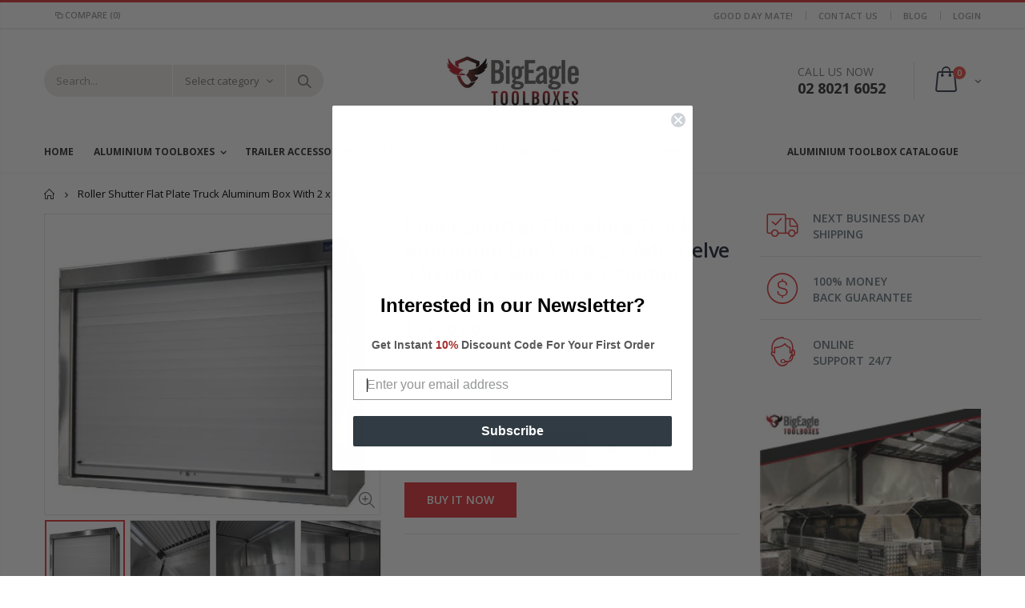

--- FILE ---
content_type: text/html; charset=utf-8
request_url: https://bigeagle.com.au/products/roller-shutter-flat-plate-truck-aluminum-box-with-2-x-adj-shelve-1400mm-x-600mm-x-1200mm
body_size: 28560
content:
<!doctype html>
<!--[if IE 8]><html class="no-js lt-ie9" lang="en"> <![endif]-->
<!--[if IE 9 ]><html class="ie9 no-js"> <![endif]-->
<!--[if (gt IE 9)|!(IE)]><!--> <html class="no-js"> <!--<![endif]-->
<head>
  <!-- Google Adsense-->
  <script async src="//pagead2.googlesyndication.com/pagead/js/adsbygoogle.js"></script>
<script>
  (adsbygoogle = window.adsbygoogle || []).push({
    google_ad_client: "ca-pub-1888111184095345",
    enable_page_level_ads: true
  });
</script>
<!-- Bing Webmaster-->
<meta name="msvalidate.01" content="7B4479CEF8CC6F35A3E37389377100FA" />
<!-- Global site tag (gtag.js) - Google Ads: 761650412 ( Google Shopping )-->
<script async src="https://www.googletagmanager.com/gtag/js?id=AW-761650412"></script>
<script>
window.dataLayer = window.dataLayer || [];
function gtag(){dataLayer.push(arguments);}
gtag('js', new Date());

gtag('config', 'AW-761650412');
</script>

<!-- Global site tag (gtag.js) - Google Ads: 761881031 ( Google Adwords )-->
<script async src="https://www.googletagmanager.com/gtag/js?id=AW-761881031"></script>
<script>
  window.dataLayer = window.dataLayer || [];
  function gtag(){dataLayer.push(arguments);}
  gtag('js', new Date());

  gtag('config', 'AW-761881031');
</script>

  
  <!-- App -->    
  <!-- "snippets/SEOMetaManager.liquid" was not rendered, the associated app was uninstalled -->
  <!-- Google Shopping Site verification -->
  <meta name="google-site-verification" content="kyjGwLmIVOieX3cqmpCgddeBvAHSpnHFYDUo8sf4YKs" />
  <!-- Basic page needs ================================================== -->
  <meta charset="utf-8">
  <meta http-equiv="Content-Type" content="text/html; charset=utf-8">
  <link rel="shortcut icon" href="//bigeagle.com.au/cdn/shop/t/3/assets/favicon.ico?v=159640144938102596571550565176" type="image/png" /><title>Roller Shutter Flat Plate Truck Aluminum Box With 2 x Adj Shelve 1400m - Bigeagle Toolboxes</title><meta name="description" content="1400mm (L) x 600mm (D) x 1200mm (H) 3.0mm Marine Grade Flat Plate 2 x adjustable shelf Roller Shutter Door Gutter system to stop the water gets into the box Lifter / Handle for easy to access of the box 1 x Lock Tig welding Weather resistant 2 years warranty Custom made available" /><!-- Helpers ================================================== --><!-- /snippets/social-meta-tags.liquid -->


  <meta property="og:type" content="product">
  <meta property="og:title" content="Roller Shutter Flat Plate Truck Aluminum Box With 2 x Adj Shelve 1400mm x 600mm x 1200mm">
  
  <meta property="og:image" content="http://bigeagle.com.au/cdn/shop/products/SQBR_b3a1686a-07db-4811-8a46-97b0cde9d178_grande.jpg?v=1559201497">
  <meta property="og:image:secure_url" content="https://bigeagle.com.au/cdn/shop/products/SQBR_b3a1686a-07db-4811-8a46-97b0cde9d178_grande.jpg?v=1559201497">
  
  <meta property="og:image" content="http://bigeagle.com.au/cdn/shop/products/SQBR-1_d210c071-f801-46bd-895c-7ed3b433f313_grande.jpg?v=1559201497">
  <meta property="og:image:secure_url" content="https://bigeagle.com.au/cdn/shop/products/SQBR-1_d210c071-f801-46bd-895c-7ed3b433f313_grande.jpg?v=1559201497">
  
  <meta property="og:image" content="http://bigeagle.com.au/cdn/shop/products/SQBR-2_5a7ae27c-2e55-4332-bf3c-648bdb7ef9f3_grande.jpg?v=1559201497">
  <meta property="og:image:secure_url" content="https://bigeagle.com.au/cdn/shop/products/SQBR-2_5a7ae27c-2e55-4332-bf3c-648bdb7ef9f3_grande.jpg?v=1559201497">
  
  <meta property="og:price:amount" content="2,630.00">
  <meta property="og:price:currency" content="AUD">


  <meta property="og:description" content="1400mm (L) x 600mm (D) x 1200mm (H) 3.0mm Marine Grade Flat Plate 2 x adjustable shelf Roller Shutter Door Gutter system to stop the water gets into the box Lifter / Handle for easy to access of the box 1 x Lock Tig welding Weather resistant 2 years warranty Custom made available">

  <meta property="og:url" content="https://bigeagle.com.au/products/roller-shutter-flat-plate-truck-aluminum-box-with-2-x-adj-shelve-1400mm-x-600mm-x-1200mm">
  <meta property="og:site_name" content="Bigeagle Toolboxes">





<meta name="twitter:card" content="summary">

  <meta name="twitter:title" content="Roller Shutter Flat Plate Truck Aluminum Box With 2 x Adj Shelve 1400mm x 600mm x 1200mm">
  <meta name="twitter:description" content="
1400mm (L) x 600mm (D) x 1200mm (H)
3.0mm Marine Grade Flat Plate
2 x adjustable shelf
Roller Shutter Door
Gutter system to stop the water gets into the box
Lifter / Handle for easy to access of the box
1 x Lock
Tig welding
Weather resistant
2 years warranty
Custom made available
">
  <meta name="twitter:image" content="https://bigeagle.com.au/cdn/shop/products/SQBR_b3a1686a-07db-4811-8a46-97b0cde9d178_medium.jpg?v=1559201497">
  <meta name="twitter:image:width" content="240">
  <meta name="twitter:image:height" content="240">

<link rel="canonical" href="https://bigeagle.com.au/products/roller-shutter-flat-plate-truck-aluminum-box-with-2-x-adj-shelve-1400mm-x-600mm-x-1200mm" /><meta name="viewport" content="width=device-width, initial-scale=1, minimum-scale=1, maximum-scale=1" /><meta name="theme-color" content="" />
  <!-- CSS ==================================================+ -->
  <link href="//bigeagle.com.au/cdn/shop/t/3/assets/plugins.css?v=72257210834594769871549946717" rel="stylesheet" type="text/css" media="all" />
  <link href="//bigeagle.com.au/cdn/shop/t/3/assets/ultramegamenu.css?v=153860774059603647871549946721" rel="stylesheet" type="text/css" media="all" />
  <link href="//bigeagle.com.au/cdn/shop/t/3/assets/styles.scss.css?v=16881028959994182621674765937" rel="stylesheet" type="text/css" media="all" />
<link href="//bigeagle.com.au/cdn/shop/t/3/assets/header-type18.scss.css?v=54365389584827536351550567626" rel="stylesheet" type="text/css" media="all" />
<link href="//bigeagle.com.au/cdn/shop/t/3/assets/product.scss.css?v=161163177820416501891549946754" rel="stylesheet" type="text/css" media="all" />
    <link href="//bigeagle.com.au/cdn/shop/t/3/assets/jquery.fancybox.css?v=89610375720255671161549946710" rel="stylesheet" type="text/css" media="all" />
<link href="//bigeagle.com.au/cdn/shop/t/3/assets/new-style.scss.css?v=178602872693794036931549947887" rel="stylesheet" type="text/css" media="all" />
<link href="//bigeagle.com.au/cdn/shop/t/3/assets/responsive.scss.css?v=165620680331924008901549947987" rel="stylesheet" type="text/css" media="all" />
  <link href="//bigeagle.com.au/cdn/shop/t/3/assets/color-config.scss.css?v=65446524316661281611674765937" rel="stylesheet" type="text/css" media="all" />
<!-- Header hook for plugins ================================================== -->
  <script>window.performance && window.performance.mark && window.performance.mark('shopify.content_for_header.start');</script><meta id="shopify-digital-wallet" name="shopify-digital-wallet" content="/14714994736/digital_wallets/dialog">
<meta name="shopify-checkout-api-token" content="2ad6d783ff3b9ee1809b3e2477adbd47">
<meta id="in-context-paypal-metadata" data-shop-id="14714994736" data-venmo-supported="false" data-environment="production" data-locale="en_US" data-paypal-v4="true" data-currency="AUD">
<link rel="alternate" type="application/json+oembed" href="https://bigeagle.com.au/products/roller-shutter-flat-plate-truck-aluminum-box-with-2-x-adj-shelve-1400mm-x-600mm-x-1200mm.oembed">
<script async="async" src="/checkouts/internal/preloads.js?locale=en-AU"></script>
<script id="shopify-features" type="application/json">{"accessToken":"2ad6d783ff3b9ee1809b3e2477adbd47","betas":["rich-media-storefront-analytics"],"domain":"bigeagle.com.au","predictiveSearch":true,"shopId":14714994736,"locale":"en"}</script>
<script>var Shopify = Shopify || {};
Shopify.shop = "bigeable-toolboxes.myshopify.com";
Shopify.locale = "en";
Shopify.currency = {"active":"AUD","rate":"1.0"};
Shopify.country = "AU";
Shopify.theme = {"name":"porto","id":46049165360,"schema_name":"Porto","schema_version":"3.5.1","theme_store_id":null,"role":"main"};
Shopify.theme.handle = "null";
Shopify.theme.style = {"id":null,"handle":null};
Shopify.cdnHost = "bigeagle.com.au/cdn";
Shopify.routes = Shopify.routes || {};
Shopify.routes.root = "/";</script>
<script type="module">!function(o){(o.Shopify=o.Shopify||{}).modules=!0}(window);</script>
<script>!function(o){function n(){var o=[];function n(){o.push(Array.prototype.slice.apply(arguments))}return n.q=o,n}var t=o.Shopify=o.Shopify||{};t.loadFeatures=n(),t.autoloadFeatures=n()}(window);</script>
<script id="shop-js-analytics" type="application/json">{"pageType":"product"}</script>
<script defer="defer" async type="module" src="//bigeagle.com.au/cdn/shopifycloud/shop-js/modules/v2/client.init-shop-cart-sync_BApSsMSl.en.esm.js"></script>
<script defer="defer" async type="module" src="//bigeagle.com.au/cdn/shopifycloud/shop-js/modules/v2/chunk.common_CBoos6YZ.esm.js"></script>
<script type="module">
  await import("//bigeagle.com.au/cdn/shopifycloud/shop-js/modules/v2/client.init-shop-cart-sync_BApSsMSl.en.esm.js");
await import("//bigeagle.com.au/cdn/shopifycloud/shop-js/modules/v2/chunk.common_CBoos6YZ.esm.js");

  window.Shopify.SignInWithShop?.initShopCartSync?.({"fedCMEnabled":true,"windoidEnabled":true});

</script>
<script>(function() {
  var isLoaded = false;
  function asyncLoad() {
    if (isLoaded) return;
    isLoaded = true;
    var urls = ["https:\/\/static.klaviyo.com\/onsite\/js\/Kq4VfB\/klaviyo.js?company_id=Kq4VfB\u0026shop=bigeable-toolboxes.myshopify.com"];
    for (var i = 0; i < urls.length; i++) {
      var s = document.createElement('script');
      s.type = 'text/javascript';
      s.async = true;
      s.src = urls[i];
      var x = document.getElementsByTagName('script')[0];
      x.parentNode.insertBefore(s, x);
    }
  };
  if(window.attachEvent) {
    window.attachEvent('onload', asyncLoad);
  } else {
    window.addEventListener('load', asyncLoad, false);
  }
})();</script>
<script id="__st">var __st={"a":14714994736,"offset":39600,"reqid":"8d9f7aa8-e783-4fd8-b85f-b10a63d32c4d-1768869087","pageurl":"bigeagle.com.au\/products\/roller-shutter-flat-plate-truck-aluminum-box-with-2-x-adj-shelve-1400mm-x-600mm-x-1200mm","u":"8694dbf5fef1","p":"product","rtyp":"product","rid":3734873997360};</script>
<script>window.ShopifyPaypalV4VisibilityTracking = true;</script>
<script id="captcha-bootstrap">!function(){'use strict';const t='contact',e='account',n='new_comment',o=[[t,t],['blogs',n],['comments',n],[t,'customer']],c=[[e,'customer_login'],[e,'guest_login'],[e,'recover_customer_password'],[e,'create_customer']],r=t=>t.map((([t,e])=>`form[action*='/${t}']:not([data-nocaptcha='true']) input[name='form_type'][value='${e}']`)).join(','),a=t=>()=>t?[...document.querySelectorAll(t)].map((t=>t.form)):[];function s(){const t=[...o],e=r(t);return a(e)}const i='password',u='form_key',d=['recaptcha-v3-token','g-recaptcha-response','h-captcha-response',i],f=()=>{try{return window.sessionStorage}catch{return}},m='__shopify_v',_=t=>t.elements[u];function p(t,e,n=!1){try{const o=window.sessionStorage,c=JSON.parse(o.getItem(e)),{data:r}=function(t){const{data:e,action:n}=t;return t[m]||n?{data:e,action:n}:{data:t,action:n}}(c);for(const[e,n]of Object.entries(r))t.elements[e]&&(t.elements[e].value=n);n&&o.removeItem(e)}catch(o){console.error('form repopulation failed',{error:o})}}const l='form_type',E='cptcha';function T(t){t.dataset[E]=!0}const w=window,h=w.document,L='Shopify',v='ce_forms',y='captcha';let A=!1;((t,e)=>{const n=(g='f06e6c50-85a8-45c8-87d0-21a2b65856fe',I='https://cdn.shopify.com/shopifycloud/storefront-forms-hcaptcha/ce_storefront_forms_captcha_hcaptcha.v1.5.2.iife.js',D={infoText:'Protected by hCaptcha',privacyText:'Privacy',termsText:'Terms'},(t,e,n)=>{const o=w[L][v],c=o.bindForm;if(c)return c(t,g,e,D).then(n);var r;o.q.push([[t,g,e,D],n]),r=I,A||(h.body.append(Object.assign(h.createElement('script'),{id:'captcha-provider',async:!0,src:r})),A=!0)});var g,I,D;w[L]=w[L]||{},w[L][v]=w[L][v]||{},w[L][v].q=[],w[L][y]=w[L][y]||{},w[L][y].protect=function(t,e){n(t,void 0,e),T(t)},Object.freeze(w[L][y]),function(t,e,n,w,h,L){const[v,y,A,g]=function(t,e,n){const i=e?o:[],u=t?c:[],d=[...i,...u],f=r(d),m=r(i),_=r(d.filter((([t,e])=>n.includes(e))));return[a(f),a(m),a(_),s()]}(w,h,L),I=t=>{const e=t.target;return e instanceof HTMLFormElement?e:e&&e.form},D=t=>v().includes(t);t.addEventListener('submit',(t=>{const e=I(t);if(!e)return;const n=D(e)&&!e.dataset.hcaptchaBound&&!e.dataset.recaptchaBound,o=_(e),c=g().includes(e)&&(!o||!o.value);(n||c)&&t.preventDefault(),c&&!n&&(function(t){try{if(!f())return;!function(t){const e=f();if(!e)return;const n=_(t);if(!n)return;const o=n.value;o&&e.removeItem(o)}(t);const e=Array.from(Array(32),(()=>Math.random().toString(36)[2])).join('');!function(t,e){_(t)||t.append(Object.assign(document.createElement('input'),{type:'hidden',name:u})),t.elements[u].value=e}(t,e),function(t,e){const n=f();if(!n)return;const o=[...t.querySelectorAll(`input[type='${i}']`)].map((({name:t})=>t)),c=[...d,...o],r={};for(const[a,s]of new FormData(t).entries())c.includes(a)||(r[a]=s);n.setItem(e,JSON.stringify({[m]:1,action:t.action,data:r}))}(t,e)}catch(e){console.error('failed to persist form',e)}}(e),e.submit())}));const S=(t,e)=>{t&&!t.dataset[E]&&(n(t,e.some((e=>e===t))),T(t))};for(const o of['focusin','change'])t.addEventListener(o,(t=>{const e=I(t);D(e)&&S(e,y())}));const B=e.get('form_key'),M=e.get(l),P=B&&M;t.addEventListener('DOMContentLoaded',(()=>{const t=y();if(P)for(const e of t)e.elements[l].value===M&&p(e,B);[...new Set([...A(),...v().filter((t=>'true'===t.dataset.shopifyCaptcha))])].forEach((e=>S(e,t)))}))}(h,new URLSearchParams(w.location.search),n,t,e,['guest_login'])})(!0,!0)}();</script>
<script integrity="sha256-4kQ18oKyAcykRKYeNunJcIwy7WH5gtpwJnB7kiuLZ1E=" data-source-attribution="shopify.loadfeatures" defer="defer" src="//bigeagle.com.au/cdn/shopifycloud/storefront/assets/storefront/load_feature-a0a9edcb.js" crossorigin="anonymous"></script>
<script data-source-attribution="shopify.dynamic_checkout.dynamic.init">var Shopify=Shopify||{};Shopify.PaymentButton=Shopify.PaymentButton||{isStorefrontPortableWallets:!0,init:function(){window.Shopify.PaymentButton.init=function(){};var t=document.createElement("script");t.src="https://bigeagle.com.au/cdn/shopifycloud/portable-wallets/latest/portable-wallets.en.js",t.type="module",document.head.appendChild(t)}};
</script>
<script data-source-attribution="shopify.dynamic_checkout.buyer_consent">
  function portableWalletsHideBuyerConsent(e){var t=document.getElementById("shopify-buyer-consent"),n=document.getElementById("shopify-subscription-policy-button");t&&n&&(t.classList.add("hidden"),t.setAttribute("aria-hidden","true"),n.removeEventListener("click",e))}function portableWalletsShowBuyerConsent(e){var t=document.getElementById("shopify-buyer-consent"),n=document.getElementById("shopify-subscription-policy-button");t&&n&&(t.classList.remove("hidden"),t.removeAttribute("aria-hidden"),n.addEventListener("click",e))}window.Shopify?.PaymentButton&&(window.Shopify.PaymentButton.hideBuyerConsent=portableWalletsHideBuyerConsent,window.Shopify.PaymentButton.showBuyerConsent=portableWalletsShowBuyerConsent);
</script>
<script>
  function portableWalletsCleanup(e){e&&e.src&&console.error("Failed to load portable wallets script "+e.src);var t=document.querySelectorAll("shopify-accelerated-checkout .shopify-payment-button__skeleton, shopify-accelerated-checkout-cart .wallet-cart-button__skeleton"),e=document.getElementById("shopify-buyer-consent");for(let e=0;e<t.length;e++)t[e].remove();e&&e.remove()}function portableWalletsNotLoadedAsModule(e){e instanceof ErrorEvent&&"string"==typeof e.message&&e.message.includes("import.meta")&&"string"==typeof e.filename&&e.filename.includes("portable-wallets")&&(window.removeEventListener("error",portableWalletsNotLoadedAsModule),window.Shopify.PaymentButton.failedToLoad=e,"loading"===document.readyState?document.addEventListener("DOMContentLoaded",window.Shopify.PaymentButton.init):window.Shopify.PaymentButton.init())}window.addEventListener("error",portableWalletsNotLoadedAsModule);
</script>

<script type="module" src="https://bigeagle.com.au/cdn/shopifycloud/portable-wallets/latest/portable-wallets.en.js" onError="portableWalletsCleanup(this)" crossorigin="anonymous"></script>
<script nomodule>
  document.addEventListener("DOMContentLoaded", portableWalletsCleanup);
</script>

<link id="shopify-accelerated-checkout-styles" rel="stylesheet" media="screen" href="https://bigeagle.com.au/cdn/shopifycloud/portable-wallets/latest/accelerated-checkout-backwards-compat.css" crossorigin="anonymous">
<style id="shopify-accelerated-checkout-cart">
        #shopify-buyer-consent {
  margin-top: 1em;
  display: inline-block;
  width: 100%;
}

#shopify-buyer-consent.hidden {
  display: none;
}

#shopify-subscription-policy-button {
  background: none;
  border: none;
  padding: 0;
  text-decoration: underline;
  font-size: inherit;
  cursor: pointer;
}

#shopify-subscription-policy-button::before {
  box-shadow: none;
}

      </style>

<script>window.performance && window.performance.mark && window.performance.mark('shopify.content_for_header.end');</script>
<!-- /snippets/oldIE-js.liquid -->


<!--[if lt IE 9]>
<script src="//cdnjs.cloudflare.com/ajax/libs/html5shiv/3.7.2/html5shiv.min.js" type="text/javascript"></script>
<script src="//bigeagle.com.au/cdn/shop/t/3/assets/respond.min.js?v=52248677837542619231549946719" type="text/javascript"></script>
<link href="//bigeagle.com.au/cdn/shop/t/3/assets/respond-proxy.html" id="respond-proxy" rel="respond-proxy" />
<link href="//bigeagle.com.au/search?q=f723ac9a9e4903f326d6b130c49c0c86" id="respond-redirect" rel="respond-redirect" />
<script src="//bigeagle.com.au/search?q=f723ac9a9e4903f326d6b130c49c0c86" type="text/javascript"></script>
<![endif]-->

<script src="//bigeagle.com.au/cdn/shop/t/3/assets/vendor.js?v=114975771365441350721549946721" type="text/javascript"></script>
<!-- Import custom fonts ====================================================== --><script type="text/javascript">
    var productsObj = {};
    var swatch_color_type = 1;
    var product_swatch_size = 'size-small';
    var product_swatch_setting = '1';
    var asset_url = '//bigeagle.com.au/cdn/shop/t/3/assets//?1293';
    var money_format = '<span class="money">${{amount}}</span>';
    var multi_language = false;
  </script>
  <script src="//bigeagle.com.au/cdn/shop/t/3/assets/lang2.js?v=83039654540019192671549946710" type="text/javascript"></script>
<script>
  var translator = {
    current_lang : jQuery.cookie("language"),
    init: function() {
      translator.updateStyling();
      translator.updateLangSwitcher();
    },
    updateStyling: function() {
        var style;
        if (translator.isLang2()) {
          style = "<style>*[data-translate] {visibility:hidden} .lang1 {display:none}</style>";
        } else {
          style = "<style>*[data-translate] {visibility:visible} .lang2 {display:none}</style>";
        }
        jQuery('head').append(style);
    },
    updateLangSwitcher: function() {
      if (translator.isLang2()) {
        jQuery(".current-language span").removeClass('active');
        jQuery(".current-language span[class=lang-2]").addClass("active");
      }
    },
    getTextToTranslate: function(selector) {
      var result = window.lang2;
      var params;
      if (selector.indexOf("|") > 0) {
        var devideList = selector.split("|");
        selector = devideList[0];
        params = devideList[1].split(",");
      }

      var selectorArr = selector.split('.');
      if (selectorArr) {
        for (var i = 0; i < selectorArr.length; i++) {
            result = result[selectorArr[i]];
        }
      } else {
        result = result[selector];
      }
      if (result && result.one && result.other) {
        var countEqual1 = true;
        for (var i = 0; i < params.length; i++) {
          if (params[i].indexOf("count") >= 0) {
            variables = params[i].split(":");
            if (variables.length>1) {
              var count = variables[1];
              if (count > 1) {
                countEqual1 = false;
              }
            }
          }
        }
        if (countEqual1) {
          result = result.one;
        } else {
          result = result.other;
        }
      }
      
      if (params && params.length>0) {
        result = result.replace(/{{\s*/g, "{{");
        result = result.replace(/\s*}}/g, "}}");
        for (var i = 0; i < params.length; i++) {
          variables = params[i].split(":");
          if (variables.length>1) {
            result = result.replace("{{"+variables[0]+"}}", variables[1]);
          }
        }
      }
      

      return result;
    },
    isLang2: function() {
      return translator.current_lang && translator.current_lang == 2;
    },
    doTranslate: function(blockSelector) {
      if (translator.isLang2()) {
        jQuery(blockSelector + " [data-translate]").each(function(e) {
          var item = jQuery(this);
          var selector = item.attr("data-translate");
          var text = translator.getTextToTranslate(selector);
          if (item.attr("translate-item")) {
            var attribute = item.attr("translate-item");
            if (attribute == 'blog-date-author') {
              item.html(text);
            } else if (attribute!="") {
              item.attr(attribute,text);
            }
          } else if (item.is("input")) {
            if(item.is("input[type=search]")){
              item.attr("placeholder", text);
            }else{
              item.val(text);
            }
            
          } else {
            item.text(text);
          }
          item.css("visibility","visible");
        });
      }
    }
  };
  translator.init();
  jQuery(document).ready(function() {
    jQuery('.select-language a').on('click', function(){
      var value = jQuery(this).data('lang');
      jQuery.cookie('language', value, {expires:10, path:'/'});
      location.reload();
    });
    translator.doTranslate("body");
  });
</script>
  <style>
    .header-container.type18 {
  border-bottom: none;
}
.header-container.type18 .search-area .search-extended {
  border: 0;}
.template-index .header-container.type18 .header-wrapper {margin-bottom: 5px;}
.header-container.type18 .search-area .search-by-category .input-dropdown-inner {
    border-color: #fff;
height: 40px;
line-height: 40px;
}
.header-container.type18 .header .custom-block {padding-top: 5px;}
.featured-brands h3.title-widget{
display: none;
}
.header-container .mini-cart .cart-design-5 .icon-cart-header i {font-size: 35px;}
.featured-brands .owl-dots {
margin-top: 30px;
}
.banner_text_4.single-images .single-image-label{
font-family: 'Oswald';
    font-size: 18px;
    color: #282d3b;
    letter-spacing: 0.05em;
    font-weight: 400;
    text-align: left;
    position: relative;
    margin-bottom: 19px;
}
.banner_text_4.single-images .single-image-label:after{
content: '';
    position: absolute;
    width: 11px;
    height: 2px;
    left: 0;
    bottom: 4px;
    background-color: #d92a2e;
}
.banner_text_4 {
margin-top: 36px;
}
.banner_text_4.single-images .caption{
    background-color: transparent;
    color: #2b2b2d;
    font-family: 'Poppins';
    font-size: 14px;
    font-weight: 600;
    border-bottom: solid 1px #e5e5e5;
    text-align: left;
    padding: 7px 0;
}
.main-container .products-collection h3.title-widget {
font-family: 'Oswald';
    font-size: 18px;
    letter-spacing: 0.05em;
    color: #282d3b;
    text-align: center;
    text-transform: uppercase;
    font-weight: 400;
    margin-bottom: 16px;
background: none;
}
.main-container h3.title-widget span.inner{
padding-right: 0;
position: relative;
}
.main-container h3.title-widget span.inner:after {
  content: '';
  position: absolute;
  width: 11px;
  height: 2px;
  background-color: #d92a2e;
  left: 0;
  right: 0;
  margin: 0 auto;
  bottom: -6px;
}
.move-action .item-area .product-image-area .actions .action-list {
  display: none;
}
.product-layout-list .item-area .action-list .add-to-cart {
  background-color: transparent;
}
.product_type_3 .category-products .products-grid .item:hover .product-image-area .actions .action-list.addtocart, #collection-main .item-area:hover .product-image-area .actions .action-list.addtocart{
visibility: visible;
    opacity: 1;
}
.product_type_3 .item-area:hover .product-image-area .actions .action-list.addtocart, #collection-main .item-area:hover .product-image-area .actions .action-list.addtocart {
	display: block;
} 
.product_type_3 .move-action .item-area .product-image-area .actions, #collection-main .item-area .product-image-area .actions {
  top: 10px;
  bottom: auto !important;
  left: 0 !important;
  text-align: left;
  padding: 0 10px;
  width: 100%;
}
.item-area .product-image-area .actions .action-list {
  background: transparent;
}
#collection-main .item-area .product-image-area .product-image::after, .product_type_3 .item-area .product-image-area .product-image::after {
  content: none;
}
.product_type_3 .item-area .product-image-area .quickview, #collection-main .item-area .product-image-area .quickview {
  position: absolute;
  right: 0;
  left: 0;
  top: auto;
  bottom: 19px;
  font-size: 12px;
  font-family: 'Oswald';
  letter-spacing: .075em;
  line-height: 27px;
  font-weight: 400;
  text-align: center;
  height: 27px;
  width: 100px;
  margin: 0 auto;
  padding: 0;
  text-transform: uppercase;
  background: #d92a2e;
}
.collection-content .item-area .details-area {
  padding: 19px 10px !important;
  position: relative;
}
.item-area .details-area .product-name a {
  font-family: 'Poppins' !important;
    color: #2b2b2d !important;
letter-spacing: 0.005em !important;
font-size: 14px !important;
font-weight: 400 !important
}
.product_type_3 .item-area .details-area .product-name, #collection-main .item-area .details-area .product-name {
  padding-right: 70px;
}
.product_type_3 .item-area .details-area .price, #collection-main .item-area .details-area .price {
  position: absolute;
  right: 10px;
    top: 9px;
    text-align: right;
  color: #d92a2e;
}
.icon-cart {
  font-size: 22px;
}
.box_feature_brand {
  border-bottom: #f4f4f4 solid 1px;
  border-top: #f4f4f4 solid 1px;
  padding: 15px 0 15px;
  margin-top: 15px;
}
.box_brand .owl-carousel{
padding: 0 80px;
}
.featured-brands .owl-nav i{
color: #7a7a7d;
}
.featured-brands .owl-nav i.icon-left-open::before{
	content: "\e829";
}
.featured-brands .owl-nav i.icon-right-open::before{
	content: "\e828";
}
.box_brand .item{
padding: 10px 0;
}
.footer-wrapper .footer-middle ul.contact-info li i, .footer-wrapper .footer-middle ul li.theme-color i, .footer-wrapper .footer-middle .info-footer .footer_newsletter_subscribe .input-group p.text{
display:none;
}
.footer-wrapper .footer-middle .info-footer .footer-block-title h3 span {
    padding: 0;
    line-height: inherit;
    font-family: 'Oswald';
    font-size: 16px;
    font-weight: 700;
letter-spacing: 0;
}
.footer-wrapper .footer-middle ul.contact-info li p b {
    font-family: 'Oswald';
    font-weight: 700;
    font-size: 12px;
    margin-bottom: 7px;
    color: #fff;
    display: inline-block;
    text-transform: uppercase;
}
.footer-wrapper .footer-middle a {
    font-size: 13px;
    font-weight: 300;
    letter-spacing: 0.005em;
}
.footer-wrapper .footer-middle button {
  margin-left: 0;
  background-color: #3c3232;
}
.footer-wrapper .footer-bottom .social-icons a {
  width: 30px;
  height: 30px;
  line-height: 30px;
  background-color: #3c3232;
  margin-top: 3px;
  color: #fff;
  font-size: 14px;
}
.footer-wrapper .footer-middle .info-footer .footer-block-title h3{
margin-top: 18px;
}
.footer-wrapper .footer-middle .info-footer .footer_newsletter_subscribe .input-group{
margin-top: 25px;
}
.footer-wrapper .footer-bottom {
    padding: 30px 0 35px;
}
.footer-wrapper .footer-bottom .container:before{
top: -30px;
background-color: #353a3e;
}
.icon-mini-cart:before{
content: '\e87f';
}
.main-container .main-breadcrumbs{
padding: 18px 0;
    border-top: #f3f3f3 solid 1px;
}
.sidebar-product .custom-block-1 div i{
color: #d92a2e;
}
.product-view .product-shop .middle-product-detail .product-type-data .price-box .price{
font-family: 'Oswald';
font-size: 21px;
    font-weight: 700;
}
.product-view .product-shop .middle-product-detail .product-type-data .price_compare{
font-family: 'Oswald';
font-size: 14px;
font-weight: 400;
}
.main-container .box_product_related h3.title-widget span.inner:after{
display: none;
} 
.main-container .products-related .category-products .products-grid .owl-nav{
top:-53px;
}
.collection_content .owl-dots{
	position: absolute;
    width: 100%;
    bottom: 10px;
}
.item-area .details-area .price .compare-price {
  display: block;
line-height: 1.5;
} 
.product-view .product-tabs .tab-content {
    padding-top: 25px;
}

.template-index .main-container .main-wrapper{
padding-bottom: 0px;
}
.instagram-section h3.title-widget{
margin-top: 40px;
}
.move-action .item-area .product-image-area .actions .action-list.addtocart .btn-cart {
  color:#d92a2e;
}
li.level0 a span .cat-label {
  top: 0;
}
.sticky-header li.level0 a span .cat-label {
  top: -7px;
}
    @media(max-width:767px){
.footer-wrapper .footer-bottom .custom-block {
    margin-left: 0;
}
.footer-wrapper .footer-bottom .custom-block div {
    margin-bottom: 20px;
    float: left !important;
}
}
  </style>
<link href="https://monorail-edge.shopifysvc.com" rel="dns-prefetch">
<script>(function(){if ("sendBeacon" in navigator && "performance" in window) {try {var session_token_from_headers = performance.getEntriesByType('navigation')[0].serverTiming.find(x => x.name == '_s').description;} catch {var session_token_from_headers = undefined;}var session_cookie_matches = document.cookie.match(/_shopify_s=([^;]*)/);var session_token_from_cookie = session_cookie_matches && session_cookie_matches.length === 2 ? session_cookie_matches[1] : "";var session_token = session_token_from_headers || session_token_from_cookie || "";function handle_abandonment_event(e) {var entries = performance.getEntries().filter(function(entry) {return /monorail-edge.shopifysvc.com/.test(entry.name);});if (!window.abandonment_tracked && entries.length === 0) {window.abandonment_tracked = true;var currentMs = Date.now();var navigation_start = performance.timing.navigationStart;var payload = {shop_id: 14714994736,url: window.location.href,navigation_start,duration: currentMs - navigation_start,session_token,page_type: "product"};window.navigator.sendBeacon("https://monorail-edge.shopifysvc.com/v1/produce", JSON.stringify({schema_id: "online_store_buyer_site_abandonment/1.1",payload: payload,metadata: {event_created_at_ms: currentMs,event_sent_at_ms: currentMs}}));}}window.addEventListener('pagehide', handle_abandonment_event);}}());</script>
<script id="web-pixels-manager-setup">(function e(e,d,r,n,o){if(void 0===o&&(o={}),!Boolean(null===(a=null===(i=window.Shopify)||void 0===i?void 0:i.analytics)||void 0===a?void 0:a.replayQueue)){var i,a;window.Shopify=window.Shopify||{};var t=window.Shopify;t.analytics=t.analytics||{};var s=t.analytics;s.replayQueue=[],s.publish=function(e,d,r){return s.replayQueue.push([e,d,r]),!0};try{self.performance.mark("wpm:start")}catch(e){}var l=function(){var e={modern:/Edge?\/(1{2}[4-9]|1[2-9]\d|[2-9]\d{2}|\d{4,})\.\d+(\.\d+|)|Firefox\/(1{2}[4-9]|1[2-9]\d|[2-9]\d{2}|\d{4,})\.\d+(\.\d+|)|Chrom(ium|e)\/(9{2}|\d{3,})\.\d+(\.\d+|)|(Maci|X1{2}).+ Version\/(15\.\d+|(1[6-9]|[2-9]\d|\d{3,})\.\d+)([,.]\d+|)( \(\w+\)|)( Mobile\/\w+|) Safari\/|Chrome.+OPR\/(9{2}|\d{3,})\.\d+\.\d+|(CPU[ +]OS|iPhone[ +]OS|CPU[ +]iPhone|CPU IPhone OS|CPU iPad OS)[ +]+(15[._]\d+|(1[6-9]|[2-9]\d|\d{3,})[._]\d+)([._]\d+|)|Android:?[ /-](13[3-9]|1[4-9]\d|[2-9]\d{2}|\d{4,})(\.\d+|)(\.\d+|)|Android.+Firefox\/(13[5-9]|1[4-9]\d|[2-9]\d{2}|\d{4,})\.\d+(\.\d+|)|Android.+Chrom(ium|e)\/(13[3-9]|1[4-9]\d|[2-9]\d{2}|\d{4,})\.\d+(\.\d+|)|SamsungBrowser\/([2-9]\d|\d{3,})\.\d+/,legacy:/Edge?\/(1[6-9]|[2-9]\d|\d{3,})\.\d+(\.\d+|)|Firefox\/(5[4-9]|[6-9]\d|\d{3,})\.\d+(\.\d+|)|Chrom(ium|e)\/(5[1-9]|[6-9]\d|\d{3,})\.\d+(\.\d+|)([\d.]+$|.*Safari\/(?![\d.]+ Edge\/[\d.]+$))|(Maci|X1{2}).+ Version\/(10\.\d+|(1[1-9]|[2-9]\d|\d{3,})\.\d+)([,.]\d+|)( \(\w+\)|)( Mobile\/\w+|) Safari\/|Chrome.+OPR\/(3[89]|[4-9]\d|\d{3,})\.\d+\.\d+|(CPU[ +]OS|iPhone[ +]OS|CPU[ +]iPhone|CPU IPhone OS|CPU iPad OS)[ +]+(10[._]\d+|(1[1-9]|[2-9]\d|\d{3,})[._]\d+)([._]\d+|)|Android:?[ /-](13[3-9]|1[4-9]\d|[2-9]\d{2}|\d{4,})(\.\d+|)(\.\d+|)|Mobile Safari.+OPR\/([89]\d|\d{3,})\.\d+\.\d+|Android.+Firefox\/(13[5-9]|1[4-9]\d|[2-9]\d{2}|\d{4,})\.\d+(\.\d+|)|Android.+Chrom(ium|e)\/(13[3-9]|1[4-9]\d|[2-9]\d{2}|\d{4,})\.\d+(\.\d+|)|Android.+(UC? ?Browser|UCWEB|U3)[ /]?(15\.([5-9]|\d{2,})|(1[6-9]|[2-9]\d|\d{3,})\.\d+)\.\d+|SamsungBrowser\/(5\.\d+|([6-9]|\d{2,})\.\d+)|Android.+MQ{2}Browser\/(14(\.(9|\d{2,})|)|(1[5-9]|[2-9]\d|\d{3,})(\.\d+|))(\.\d+|)|K[Aa][Ii]OS\/(3\.\d+|([4-9]|\d{2,})\.\d+)(\.\d+|)/},d=e.modern,r=e.legacy,n=navigator.userAgent;return n.match(d)?"modern":n.match(r)?"legacy":"unknown"}(),u="modern"===l?"modern":"legacy",c=(null!=n?n:{modern:"",legacy:""})[u],f=function(e){return[e.baseUrl,"/wpm","/b",e.hashVersion,"modern"===e.buildTarget?"m":"l",".js"].join("")}({baseUrl:d,hashVersion:r,buildTarget:u}),m=function(e){var d=e.version,r=e.bundleTarget,n=e.surface,o=e.pageUrl,i=e.monorailEndpoint;return{emit:function(e){var a=e.status,t=e.errorMsg,s=(new Date).getTime(),l=JSON.stringify({metadata:{event_sent_at_ms:s},events:[{schema_id:"web_pixels_manager_load/3.1",payload:{version:d,bundle_target:r,page_url:o,status:a,surface:n,error_msg:t},metadata:{event_created_at_ms:s}}]});if(!i)return console&&console.warn&&console.warn("[Web Pixels Manager] No Monorail endpoint provided, skipping logging."),!1;try{return self.navigator.sendBeacon.bind(self.navigator)(i,l)}catch(e){}var u=new XMLHttpRequest;try{return u.open("POST",i,!0),u.setRequestHeader("Content-Type","text/plain"),u.send(l),!0}catch(e){return console&&console.warn&&console.warn("[Web Pixels Manager] Got an unhandled error while logging to Monorail."),!1}}}}({version:r,bundleTarget:l,surface:e.surface,pageUrl:self.location.href,monorailEndpoint:e.monorailEndpoint});try{o.browserTarget=l,function(e){var d=e.src,r=e.async,n=void 0===r||r,o=e.onload,i=e.onerror,a=e.sri,t=e.scriptDataAttributes,s=void 0===t?{}:t,l=document.createElement("script"),u=document.querySelector("head"),c=document.querySelector("body");if(l.async=n,l.src=d,a&&(l.integrity=a,l.crossOrigin="anonymous"),s)for(var f in s)if(Object.prototype.hasOwnProperty.call(s,f))try{l.dataset[f]=s[f]}catch(e){}if(o&&l.addEventListener("load",o),i&&l.addEventListener("error",i),u)u.appendChild(l);else{if(!c)throw new Error("Did not find a head or body element to append the script");c.appendChild(l)}}({src:f,async:!0,onload:function(){if(!function(){var e,d;return Boolean(null===(d=null===(e=window.Shopify)||void 0===e?void 0:e.analytics)||void 0===d?void 0:d.initialized)}()){var d=window.webPixelsManager.init(e)||void 0;if(d){var r=window.Shopify.analytics;r.replayQueue.forEach((function(e){var r=e[0],n=e[1],o=e[2];d.publishCustomEvent(r,n,o)})),r.replayQueue=[],r.publish=d.publishCustomEvent,r.visitor=d.visitor,r.initialized=!0}}},onerror:function(){return m.emit({status:"failed",errorMsg:"".concat(f," has failed to load")})},sri:function(e){var d=/^sha384-[A-Za-z0-9+/=]+$/;return"string"==typeof e&&d.test(e)}(c)?c:"",scriptDataAttributes:o}),m.emit({status:"loading"})}catch(e){m.emit({status:"failed",errorMsg:(null==e?void 0:e.message)||"Unknown error"})}}})({shopId: 14714994736,storefrontBaseUrl: "https://bigeagle.com.au",extensionsBaseUrl: "https://extensions.shopifycdn.com/cdn/shopifycloud/web-pixels-manager",monorailEndpoint: "https://monorail-edge.shopifysvc.com/unstable/produce_batch",surface: "storefront-renderer",enabledBetaFlags: ["2dca8a86"],webPixelsConfigList: [{"id":"75464876","eventPayloadVersion":"v1","runtimeContext":"LAX","scriptVersion":"1","type":"CUSTOM","privacyPurposes":["ANALYTICS"],"name":"Google Analytics tag (migrated)"},{"id":"shopify-app-pixel","configuration":"{}","eventPayloadVersion":"v1","runtimeContext":"STRICT","scriptVersion":"0450","apiClientId":"shopify-pixel","type":"APP","privacyPurposes":["ANALYTICS","MARKETING"]},{"id":"shopify-custom-pixel","eventPayloadVersion":"v1","runtimeContext":"LAX","scriptVersion":"0450","apiClientId":"shopify-pixel","type":"CUSTOM","privacyPurposes":["ANALYTICS","MARKETING"]}],isMerchantRequest: false,initData: {"shop":{"name":"Bigeagle Toolboxes","paymentSettings":{"currencyCode":"AUD"},"myshopifyDomain":"bigeable-toolboxes.myshopify.com","countryCode":"AU","storefrontUrl":"https:\/\/bigeagle.com.au"},"customer":null,"cart":null,"checkout":null,"productVariants":[{"price":{"amount":2630.0,"currencyCode":"AUD"},"product":{"title":"Roller Shutter Flat Plate Truck Aluminum Box With 2 x Adj Shelve 1400mm x 600mm x 1200mm","vendor":"Bigeagle Toolboxes","id":"3734873997360","untranslatedTitle":"Roller Shutter Flat Plate Truck Aluminum Box With 2 x Adj Shelve 1400mm x 600mm x 1200mm","url":"\/products\/roller-shutter-flat-plate-truck-aluminum-box-with-2-x-adj-shelve-1400mm-x-600mm-x-1200mm","type":""},"id":"28725121941552","image":{"src":"\/\/bigeagle.com.au\/cdn\/shop\/products\/SQBR_b3a1686a-07db-4811-8a46-97b0cde9d178.jpg?v=1559201497"},"sku":"SQBR_F_1400M3_AD_2","title":"Default Title","untranslatedTitle":"Default Title"}],"purchasingCompany":null},},"https://bigeagle.com.au/cdn","fcfee988w5aeb613cpc8e4bc33m6693e112",{"modern":"","legacy":""},{"shopId":"14714994736","storefrontBaseUrl":"https:\/\/bigeagle.com.au","extensionBaseUrl":"https:\/\/extensions.shopifycdn.com\/cdn\/shopifycloud\/web-pixels-manager","surface":"storefront-renderer","enabledBetaFlags":"[\"2dca8a86\"]","isMerchantRequest":"false","hashVersion":"fcfee988w5aeb613cpc8e4bc33m6693e112","publish":"custom","events":"[[\"page_viewed\",{}],[\"product_viewed\",{\"productVariant\":{\"price\":{\"amount\":2630.0,\"currencyCode\":\"AUD\"},\"product\":{\"title\":\"Roller Shutter Flat Plate Truck Aluminum Box With 2 x Adj Shelve 1400mm x 600mm x 1200mm\",\"vendor\":\"Bigeagle Toolboxes\",\"id\":\"3734873997360\",\"untranslatedTitle\":\"Roller Shutter Flat Plate Truck Aluminum Box With 2 x Adj Shelve 1400mm x 600mm x 1200mm\",\"url\":\"\/products\/roller-shutter-flat-plate-truck-aluminum-box-with-2-x-adj-shelve-1400mm-x-600mm-x-1200mm\",\"type\":\"\"},\"id\":\"28725121941552\",\"image\":{\"src\":\"\/\/bigeagle.com.au\/cdn\/shop\/products\/SQBR_b3a1686a-07db-4811-8a46-97b0cde9d178.jpg?v=1559201497\"},\"sku\":\"SQBR_F_1400M3_AD_2\",\"title\":\"Default Title\",\"untranslatedTitle\":\"Default Title\"}}]]"});</script><script>
  window.ShopifyAnalytics = window.ShopifyAnalytics || {};
  window.ShopifyAnalytics.meta = window.ShopifyAnalytics.meta || {};
  window.ShopifyAnalytics.meta.currency = 'AUD';
  var meta = {"product":{"id":3734873997360,"gid":"gid:\/\/shopify\/Product\/3734873997360","vendor":"Bigeagle Toolboxes","type":"","handle":"roller-shutter-flat-plate-truck-aluminum-box-with-2-x-adj-shelve-1400mm-x-600mm-x-1200mm","variants":[{"id":28725121941552,"price":263000,"name":"Roller Shutter Flat Plate Truck Aluminum Box With 2 x Adj Shelve 1400mm x 600mm x 1200mm","public_title":null,"sku":"SQBR_F_1400M3_AD_2"}],"remote":false},"page":{"pageType":"product","resourceType":"product","resourceId":3734873997360,"requestId":"8d9f7aa8-e783-4fd8-b85f-b10a63d32c4d-1768869087"}};
  for (var attr in meta) {
    window.ShopifyAnalytics.meta[attr] = meta[attr];
  }
</script>
<script class="analytics">
  (function () {
    var customDocumentWrite = function(content) {
      var jquery = null;

      if (window.jQuery) {
        jquery = window.jQuery;
      } else if (window.Checkout && window.Checkout.$) {
        jquery = window.Checkout.$;
      }

      if (jquery) {
        jquery('body').append(content);
      }
    };

    var hasLoggedConversion = function(token) {
      if (token) {
        return document.cookie.indexOf('loggedConversion=' + token) !== -1;
      }
      return false;
    }

    var setCookieIfConversion = function(token) {
      if (token) {
        var twoMonthsFromNow = new Date(Date.now());
        twoMonthsFromNow.setMonth(twoMonthsFromNow.getMonth() + 2);

        document.cookie = 'loggedConversion=' + token + '; expires=' + twoMonthsFromNow;
      }
    }

    var trekkie = window.ShopifyAnalytics.lib = window.trekkie = window.trekkie || [];
    if (trekkie.integrations) {
      return;
    }
    trekkie.methods = [
      'identify',
      'page',
      'ready',
      'track',
      'trackForm',
      'trackLink'
    ];
    trekkie.factory = function(method) {
      return function() {
        var args = Array.prototype.slice.call(arguments);
        args.unshift(method);
        trekkie.push(args);
        return trekkie;
      };
    };
    for (var i = 0; i < trekkie.methods.length; i++) {
      var key = trekkie.methods[i];
      trekkie[key] = trekkie.factory(key);
    }
    trekkie.load = function(config) {
      trekkie.config = config || {};
      trekkie.config.initialDocumentCookie = document.cookie;
      var first = document.getElementsByTagName('script')[0];
      var script = document.createElement('script');
      script.type = 'text/javascript';
      script.onerror = function(e) {
        var scriptFallback = document.createElement('script');
        scriptFallback.type = 'text/javascript';
        scriptFallback.onerror = function(error) {
                var Monorail = {
      produce: function produce(monorailDomain, schemaId, payload) {
        var currentMs = new Date().getTime();
        var event = {
          schema_id: schemaId,
          payload: payload,
          metadata: {
            event_created_at_ms: currentMs,
            event_sent_at_ms: currentMs
          }
        };
        return Monorail.sendRequest("https://" + monorailDomain + "/v1/produce", JSON.stringify(event));
      },
      sendRequest: function sendRequest(endpointUrl, payload) {
        // Try the sendBeacon API
        if (window && window.navigator && typeof window.navigator.sendBeacon === 'function' && typeof window.Blob === 'function' && !Monorail.isIos12()) {
          var blobData = new window.Blob([payload], {
            type: 'text/plain'
          });

          if (window.navigator.sendBeacon(endpointUrl, blobData)) {
            return true;
          } // sendBeacon was not successful

        } // XHR beacon

        var xhr = new XMLHttpRequest();

        try {
          xhr.open('POST', endpointUrl);
          xhr.setRequestHeader('Content-Type', 'text/plain');
          xhr.send(payload);
        } catch (e) {
          console.log(e);
        }

        return false;
      },
      isIos12: function isIos12() {
        return window.navigator.userAgent.lastIndexOf('iPhone; CPU iPhone OS 12_') !== -1 || window.navigator.userAgent.lastIndexOf('iPad; CPU OS 12_') !== -1;
      }
    };
    Monorail.produce('monorail-edge.shopifysvc.com',
      'trekkie_storefront_load_errors/1.1',
      {shop_id: 14714994736,
      theme_id: 46049165360,
      app_name: "storefront",
      context_url: window.location.href,
      source_url: "//bigeagle.com.au/cdn/s/trekkie.storefront.cd680fe47e6c39ca5d5df5f0a32d569bc48c0f27.min.js"});

        };
        scriptFallback.async = true;
        scriptFallback.src = '//bigeagle.com.au/cdn/s/trekkie.storefront.cd680fe47e6c39ca5d5df5f0a32d569bc48c0f27.min.js';
        first.parentNode.insertBefore(scriptFallback, first);
      };
      script.async = true;
      script.src = '//bigeagle.com.au/cdn/s/trekkie.storefront.cd680fe47e6c39ca5d5df5f0a32d569bc48c0f27.min.js';
      first.parentNode.insertBefore(script, first);
    };
    trekkie.load(
      {"Trekkie":{"appName":"storefront","development":false,"defaultAttributes":{"shopId":14714994736,"isMerchantRequest":null,"themeId":46049165360,"themeCityHash":"3474035305278918446","contentLanguage":"en","currency":"AUD"},"isServerSideCookieWritingEnabled":true,"monorailRegion":"shop_domain","enabledBetaFlags":["65f19447"]},"Session Attribution":{},"S2S":{"facebookCapiEnabled":false,"source":"trekkie-storefront-renderer","apiClientId":580111}}
    );

    var loaded = false;
    trekkie.ready(function() {
      if (loaded) return;
      loaded = true;

      window.ShopifyAnalytics.lib = window.trekkie;

      var originalDocumentWrite = document.write;
      document.write = customDocumentWrite;
      try { window.ShopifyAnalytics.merchantGoogleAnalytics.call(this); } catch(error) {};
      document.write = originalDocumentWrite;

      window.ShopifyAnalytics.lib.page(null,{"pageType":"product","resourceType":"product","resourceId":3734873997360,"requestId":"8d9f7aa8-e783-4fd8-b85f-b10a63d32c4d-1768869087","shopifyEmitted":true});

      var match = window.location.pathname.match(/checkouts\/(.+)\/(thank_you|post_purchase)/)
      var token = match? match[1]: undefined;
      if (!hasLoggedConversion(token)) {
        setCookieIfConversion(token);
        window.ShopifyAnalytics.lib.track("Viewed Product",{"currency":"AUD","variantId":28725121941552,"productId":3734873997360,"productGid":"gid:\/\/shopify\/Product\/3734873997360","name":"Roller Shutter Flat Plate Truck Aluminum Box With 2 x Adj Shelve 1400mm x 600mm x 1200mm","price":"2630.00","sku":"SQBR_F_1400M3_AD_2","brand":"Bigeagle Toolboxes","variant":null,"category":"","nonInteraction":true,"remote":false},undefined,undefined,{"shopifyEmitted":true});
      window.ShopifyAnalytics.lib.track("monorail:\/\/trekkie_storefront_viewed_product\/1.1",{"currency":"AUD","variantId":28725121941552,"productId":3734873997360,"productGid":"gid:\/\/shopify\/Product\/3734873997360","name":"Roller Shutter Flat Plate Truck Aluminum Box With 2 x Adj Shelve 1400mm x 600mm x 1200mm","price":"2630.00","sku":"SQBR_F_1400M3_AD_2","brand":"Bigeagle Toolboxes","variant":null,"category":"","nonInteraction":true,"remote":false,"referer":"https:\/\/bigeagle.com.au\/products\/roller-shutter-flat-plate-truck-aluminum-box-with-2-x-adj-shelve-1400mm-x-600mm-x-1200mm"});
      }
    });


        var eventsListenerScript = document.createElement('script');
        eventsListenerScript.async = true;
        eventsListenerScript.src = "//bigeagle.com.au/cdn/shopifycloud/storefront/assets/shop_events_listener-3da45d37.js";
        document.getElementsByTagName('head')[0].appendChild(eventsListenerScript);

})();</script>
  <script>
  if (!window.ga || (window.ga && typeof window.ga !== 'function')) {
    window.ga = function ga() {
      (window.ga.q = window.ga.q || []).push(arguments);
      if (window.Shopify && window.Shopify.analytics && typeof window.Shopify.analytics.publish === 'function') {
        window.Shopify.analytics.publish("ga_stub_called", {}, {sendTo: "google_osp_migration"});
      }
      console.error("Shopify's Google Analytics stub called with:", Array.from(arguments), "\nSee https://help.shopify.com/manual/promoting-marketing/pixels/pixel-migration#google for more information.");
    };
    if (window.Shopify && window.Shopify.analytics && typeof window.Shopify.analytics.publish === 'function') {
      window.Shopify.analytics.publish("ga_stub_initialized", {}, {sendTo: "google_osp_migration"});
    }
  }
</script>
<script
  defer
  src="https://bigeagle.com.au/cdn/shopifycloud/perf-kit/shopify-perf-kit-3.0.4.min.js"
  data-application="storefront-renderer"
  data-shop-id="14714994736"
  data-render-region="gcp-us-central1"
  data-page-type="product"
  data-theme-instance-id="46049165360"
  data-theme-name="Porto"
  data-theme-version="3.5.1"
  data-monorail-region="shop_domain"
  data-resource-timing-sampling-rate="10"
  data-shs="true"
  data-shs-beacon="true"
  data-shs-export-with-fetch="true"
  data-shs-logs-sample-rate="1"
  data-shs-beacon-endpoint="https://bigeagle.com.au/api/collect"
></script>
</head>
<body id="roller-shutter-flat-plate-truck-aluminum-box-with-2-x-adj-shelve-1400m" class="site-new-style template-product disable_radius enable-sticky-header">
  <!-- begin site-header -->
  <div class="wrapper">
    <div class="page">
      




<header class="main-section-header">
  <div class="header-container type18  header-color-custom header-menu-style-default_new menu-color-custom sticky-menu-color-custom header-menu-left"><div class="top-links-container topbar-text-custom">
  <div class="container">
    <div class="top-links-inner">
      <span class="split"></span>
<div class="compare-link">
  <a id='header-compare' href="javascript:;" ><i class="icon-compare-link"></i><span >Compare</span> <span class='compareCount'>(0)</span></a>
</div>
      <div class="top-links-area show-icon-tablet">
        <div class="top-links-icon">
          <a href="javascript:;" >Links</a>
        </div>
        <div id="shopify-section-header-toplink-menu" class="shopify-section"><ul class="links"><li >
    <a href="#">GOOD DAY MATE!</a>
  </li><li >
    <a href="/pages/contact-us">Contact Us</a>
  </li><li >
    <a href="/blogs/news">Blog</a>
  </li><li class="last"><a href="/account/login">Login</a></li></ul>
</div>
      </div>
    </div>
  </div>
</div>
<div class="header container">
  <div class="search-area show-icon-tablet header-left">
    <div style="position: relative;">
      <a href="javascript:void(0);" class="search-icon"><span><i class="icon-search"></i></span></a>
      <div class="search-extended">
  <form role="search" method="get" class="searchform has-categories-dropdown woodmart-ajax-search" action="/search" data-thumbnail="1" data-price="1" data-post-type="product" data-count="15">
    <label class="screen-reader-text" for="q"></label>
    <input type="text" class="s"  placeholder="Search..." value="" name="q" autocomplete="off">
    <input type="hidden" name="type" value="product"><div id="shopify-section-search-by-category" class="shopify-section"><div class="search-by-category input-dropdown">
  <div class="input-dropdown-inner shopify-scroll-content">
    <input type="hidden" name="product_cat" value="all">
    <a href="#" data-val="all" >Select category</a>
    <div class="list-wrapper shopify-scroll has-scrollbar">
      <ul class="shopify-scroll-content" tabindex="0">
        <li style="display:none;"><a href="#" data-val="all" >Select category</a></li><li class="cat-item cat-item-86368387120">
              <a href="/collections/aluminium-toolboxes" data-val="aluminium-toolboxes">Aluminium Toolboxes</a>
            </li><li class="cat-item cat-item-86369304624">
              <a href="/collections/trailer-accessories" data-val="trailer-accessories">Trailer Accessories</a>
            </li><li class="cat-item cat-item-86369566768">
              <a href="/collections/led-lights" data-val="led-lights">LED Lights</a>
            </li></ul>
    </div>
  </div>
</div>




</div><button type="submit" class="searchsubmit" >Search</button>
  </form>
  <div class="search-info-text"><span >Start typing to see products you are looking for.</span></div>
  <div class="search-results-wrapper">
    <div class="shopify-scroll has-scrollbar">
      <div class="shopify-search-results shopify-scroll-content" tabindex="0">
        <div class="autocomplete-suggestions" style="position: absolute; max-height: 300px; z-index: 9999; width: 308px; display: flex;"></div>
      </div>
    </div>
    <div class="shopify-search-loader"></div>
  </div>
</div>
    </div>
    <div class="menu-icon"><a href="javascript:void(0)" title="Menu"><i class="fa fa-bars"></i></a></div>
  </div>
  <div class="header-center">
    <div class="site-logo">
  <a href="/" class="logo porto-main-logo" rel="home"><img src="//bigeagle.com.au/cdn/shop/files/big_eagle_175x.png?v=1613687684" alt="Bigeagle Toolboxes"/></a>
</div>
  </div>
  <div class="cart-area header-right">
    
    <div class="custom-block">
      
      <span style="color:#787d7f;">CALL US NOW<br><b style="font-size:18px;font-weight:700;display:block;line-height:27px;color:#333;">02 8021 6052</b></span>
      
    </div>
    
    <div class="mini-cart">
      <div class="cart-design-5 widget-design-2">
  <a href="javascript:;" class="icon-cart-header">
    <i class="icon-mini-cart"></i><span class="cart-total"><span class="cart-qty">0</span><span >item(s)</span></span>
  </a>
  <div class="cart-wrapper theme-border-color">
    <div class="cart-inner">
      <div class="cartloading" style="display: none;"><div class="spinner"></div></div>
      <div class="cart-inner-content">
        <div class="cart-content"><p class="no-items-in-cart" >You have no items in your shopping cart.</p></div>
      </div>
    </div>
  </div>
</div>
    </div>
  </div>
</div>
<div class="header-wrapper">
  <div class="main-nav wrapper-top-menu">
    <div class="container">
      <div id="main-top-nav" class="main-top-nav">
        <div class="site-sticky-logo logo_sticky">
  <a href="/" rel="home"><img src="//bigeagle.com.au/cdn/shop/files/big_eagle_71x.png?v=1613687684" alt="Bigeagle Toolboxes"/></a>
</div>
        <!-- Main Menu -->
        <div class="navigation-wrapper">
  <div class="main-navigation">
    <!-- begin site-nav -->
    <ul class="top-navigation"><li class="level0 level-top  ">
        <a href="/" class="level-top"><i class="category-icon "></i><span>Home
</span>
        </a>
      </li><li class="level0 level-top parent   ">
        <a href="/collections/aluminium-toolboxes" class="level-top"><i class="category-icon "></i><span>Aluminium Toolboxes
</span>
        </a>
        <div class="level0 menu-wrap-sub " >
          <div class="container"><div class="mega-columns row"><div class="ulmenu-block ulmenu-block-center menu-items col-md-11 itemgrid itemgrid-4col">
                <div class="row">
                  <ul class="level0"><li class="level1 item ">
                    
                      <a href="/collections/top-opening">Top Opening
<div class="banner-sub-top">
                        <img src="//bigeagle.com.au/cdn/shop/t/3/assets/menu_banner_sub_2_top_column_1.png?v=40920249548993802691550150551" alt="banner-sub-top" />
                      </div></a>
                    </li><li class="level1 item ">
                    
                      <a href="/collections/full-door">Full Door
<div class="banner-sub-top">
                        <img src="//bigeagle.com.au/cdn/shop/t/3/assets/menu_banner_sub_2_top_column_2.png?v=109716431108881993631550150551" alt="banner-sub-top" />
                      </div></a>
                    </li><li class="level1 item ">
                    
                      <a href="/collections/half-door">Half Door
<div class="banner-sub-top">
                        <img src="//bigeagle.com.au/cdn/shop/t/3/assets/menu_banner_sub_2_top_column_3.png?v=35688455077961621101550150551" alt="banner-sub-top" />
                      </div></a>
                    </li><li class="level1 item ">
                    
                      <a href="/collections/half-doors-with-drawers">Half Door With Drawers
<div class="banner-sub-top">
                        <img src="//bigeagle.com.au/cdn/shop/t/3/assets/menu_banner_sub_2_top_column_4.png?v=125178304749380063481550150551" alt="banner-sub-top" />
                      </div></a>
                    </li><li class="level1 item ">
                    
                      <a href="/collections/lower-and-upper-double-door">Lower and Upper Double Door
<div class="banner-sub-top">
                        <img src="//bigeagle.com.au/cdn/shop/t/3/assets/menu_banner_sub_2_top_column_5.png?v=82124031408505924901550150551" alt="banner-sub-top" />
                      </div></a>
                    </li><li class="level1 item ">
                    
                      <a href="/collections/underbody-boxes">Underbody boxes
<div class="banner-sub-top">
                        <img src="//bigeagle.com.au/cdn/shop/t/3/assets/menu_banner_sub_2_top_column_6.png?v=54451828033145057501550150552" alt="banner-sub-top" />
                      </div></a>
                    </li><li class="level1 item ">
                    
                      <a href="/collections/aluminium-sitebox">Aluminium Sitebox
<div class="banner-sub-top">
                        <img src="//bigeagle.com.au/cdn/shop/t/3/assets/menu_banner_sub_2_top_column_7.png?v=73102548620769410331550566486" alt="banner-sub-top" />
                      </div></a>
                    </li><li class="level1 item ">
                    
                      <a href="/collections/accessories">Accessories
<div class="banner-sub-top">
                        <img src="//bigeagle.com.au/cdn/shop/t/3/assets/menu_banner_sub_2_top_column_8.png?v=135348927653620237681550566486" alt="banner-sub-top" />
                      </div></a>
                    </li></ul>
                </div>
              </div><div class="menu-static-blocks ulmenu-block ulmenu-block-right col-md-1">
</div></div></div>
        </div>
      </li><li class="level0 level-top parent   ">
        <a href="/collections/trailer-accessories" class="level-top"><i class="category-icon "></i><span>Trailer Accessories
</span>
        </a>
        <div class="level0 menu-wrap-sub " >
          <div class="container"><div class="mega-columns row"><div class="ulmenu-block ulmenu-block-center menu-items col-md-8 itemgrid itemgrid-3col">
                <div class="row">
                  <ul class="level0"><li class="level1 item ">
                    
                      <a href="/collections/gas-struts">Gas Struts
<div class="banner-sub-top">
                        <img src="//bigeagle.com.au/cdn/shop/t/3/assets/menu_banner_sub_3_top_column_1.png?v=78215896736718170241550151102" alt="banner-sub-top" />
                      </div></a>
                    </li><li class="level1 item ">
                    
                      <a href="/collections/trailer-plugs">Trailer plugs
<div class="banner-sub-top">
                        <img src="//bigeagle.com.au/cdn/shop/t/3/assets/menu_banner_sub_3_top_column_2.png?v=47270489675536412721550151102" alt="banner-sub-top" />
                      </div></a>
                    </li><li class="level1 item ">
                    
                      <a href="/collections/trailer-led-lights">Trailer LED Lights
<div class="banner-sub-top">
                        <img src="//bigeagle.com.au/cdn/shop/t/3/assets/menu_banner_sub_3_top_column_3.png?v=13072932067913806451550151102" alt="banner-sub-top" />
                      </div></a>
                    </li><li class="level1 item ">
                    
                      <a href="/collections/trailer-kits">Trailer Kits
<div class="banner-sub-top">
                        <img src="//bigeagle.com.au/cdn/shop/t/3/assets/menu_banner_sub_3_top_column_4.png?v=143259777138910493811550151102" alt="banner-sub-top" />
                      </div></a>
                    </li><li class="level1 item ">
                    
                      <a href="/collections/trailer-cables">Trailer Cables
<div class="banner-sub-top">
                        <img src="//bigeagle.com.au/cdn/shop/t/3/assets/menu_banner_sub_3_top_column_5.png?v=23069040707810427691550151102" alt="banner-sub-top" />
                      </div></a>
                    </li></ul>
                </div>
              </div><div class="menu-static-blocks ulmenu-block ulmenu-block-right col-md-4">
</div></div></div>
        </div>
      </li><li class="level0 level-top parent   ">
        <a href="/collections/led-lights" class="level-top"><i class="category-icon "></i><span>LEDs Lights
</span>
        </a>
        <div class="level0 menu-wrap-sub " >
          <div class="container"><div class="mega-columns row"><div class="ulmenu-block ulmenu-block-center menu-items col-md-12 itemgrid itemgrid-2col">
                <div class="row">
                  <ul class="level0"><li class="level1 item ">
                    
                      <a href="/collections/led-work-lights">LED Work Lights
<div class="banner-sub-top">
                        <img src="//bigeagle.com.au/cdn/shop/t/3/assets/menu_banner_sub_4_top_column_1.png?v=176022114710520154201550151287" alt="banner-sub-top" />
                      </div></a>
                    </li><li class="level1 item ">
                    
                      <a href="/collections/led-car-lights">LED Car Lights
<div class="banner-sub-top">
                        <img src="//bigeagle.com.au/cdn/shop/t/3/assets/menu_banner_sub_4_top_column_2.png?v=126806877940199391331550151287" alt="banner-sub-top" />
                      </div></a>
                    </li></ul>
                </div>
              </div></div></div>
        </div>
      </li><li class="level0 level-top  ">
        <a href="/collections/roller-shutter" class="level-top"><i class="category-icon "></i><span>Roller Shutter
</span>
        </a>
      </li><li class="level0 level-top  ">
        <a href="/collections/canopy" class="level-top"><i class="category-icon "></i><span>Canopy
</span>
        </a>
      </li><li class="level0 level-top   float-right ">
        <a href="https://www.bigeagle.com.au/BigEagle%20AB%20Toolboxes%20Catalog%20New%20prices-compressed%20ver.pdf" class="level-top"><i class="category-icon "></i><span>ALUMINIUM TOOLBOX CATALOGUE
</span>
        </a>
      </li><li class="level0 level-top  ">
        <a href="/collections/others" class="level-top"><i class="category-icon "></i><span>Others
</span>
        </a>
      </li></ul>
    <!-- //site-nav -->
  </div>
</div>
        <!-- End Main Menu -->
        <div class="mini-cart">
          <div class="cart-design-5 widget-design-2">
  <a href="javascript:;" class="icon-cart-header">
    <i class="icon-mini-cart"></i><span class="cart-total"><span class="cart-qty">0</span><span >item(s)</span></span>
  </a>
  <div class="cart-wrapper theme-border-color">
    <div class="cart-inner">
      <div class="cartloading" style="display: none;"><div class="spinner"></div></div>
      <div class="cart-inner-content">
        <div class="cart-content"><p class="no-items-in-cart" >You have no items in your shopping cart.</p></div>
      </div>
    </div>
  </div>
</div>
        </div>
      </div>
    </div>
  </div>
</div></div>
  
  <script type="text/javascript">
    $(document).ready(function() {
      var scrolled = false;
      $(window).scroll(function() {
        if(150 < $(window).scrollTop() && !scrolled){
          var $headerContainer = $('.header-container');
          if($('.main-section-header').height() != 0 ) {
            $('.main-section-header').height($headerContainer.height());
          }
          $headerContainer.addClass('sticky-header');
          $('.header-container .main-nav').addClass('container');
          scrolled = true;
        }
        if(150>$(window).scrollTop() && scrolled){
          $('.main-section-header').height('auto');
          $('.header-container').removeClass('sticky-header');
          $('.header-container .main-nav').removeClass('container');
          scrolled = false;
        }
      })
    });
  </script>
  
  <div class="mobile-nav">
    <span class="close-sidebar-menu"><i class="icon-cancel"></i></span>
    <div id="navbar-toggle" class="bs-navbar-collapse skip-content">
      <ul id="mobile-menu" class="nav-accordion nav-categories"><li class="level0 level-top">
    <a href="/" class="level-top">
      <span>Home</span>
    </a>
  </li><li class="level0 level-top parent ">
    <a href="/collections/aluminium-toolboxes" class="level-top">
      <span>Aluminium Toolboxes</span>
    </a>
    <ul class="level0"><li class="level1 ">
        <a href="/collections/top-opening">
          <span>Top Opening</span>
        </a>
      </li><li class="level1 ">
        <a href="/collections/full-door">
          <span>Full Door</span>
        </a>
      </li><li class="level1 ">
        <a href="/collections/half-door">
          <span>Half Door</span>
        </a>
      </li><li class="level1 ">
        <a href="/collections/half-doors-with-drawers">
          <span>Half Door With Drawers</span>
        </a>
      </li><li class="level1 ">
        <a href="/collections/lower-and-upper-double-door">
          <span>Lower and Upper Double Door</span>
        </a>
      </li><li class="level1 ">
        <a href="/collections/underbody-boxes">
          <span>Underbody boxes</span>
        </a>
      </li><li class="level1 ">
        <a href="/collections/aluminium-sitebox">
          <span>Aluminium Sitebox</span>
        </a>
      </li><li class="level1 last">
        <a href="/collections/accessories">
          <span>Accessories</span>
        </a>
      </li></ul>
  </li><li class="level0 level-top parent ">
    <a href="/collections/trailer-accessories" class="level-top">
      <span>Trailer Accessories</span>
    </a>
    <ul class="level0"><li class="level1 ">
        <a href="/collections/gas-struts">
          <span>Gas Struts</span>
        </a>
      </li><li class="level1 ">
        <a href="/collections/trailer-plugs">
          <span>Trailer plugs</span>
        </a>
      </li><li class="level1 ">
        <a href="/collections/trailer-led-lights">
          <span>Trailer LED Lights</span>
        </a>
      </li><li class="level1 ">
        <a href="/collections/trailer-kits">
          <span>Trailer Kits</span>
        </a>
      </li><li class="level1 last">
        <a href="/collections/trailer-cables">
          <span>Trailer Cables</span>
        </a>
      </li></ul>
  </li><li class="level0 level-top parent ">
    <a href="/collections/led-lights" class="level-top">
      <span>LEDs Lights</span>
    </a>
    <ul class="level0"><li class="level1 ">
        <a href="/collections/led-work-lights">
          <span>LED Work Lights</span>
        </a>
      </li><li class="level1 last">
        <a href="/collections/led-car-lights">
          <span>LED Car Lights</span>
        </a>
      </li></ul>
  </li><li class="level0 level-top">
    <a href="/collections/roller-shutter" class="level-top">
      <span>Roller Shutter</span>
    </a>
  </li><li class="level0 level-top">
    <a href="/collections/canopy" class="level-top">
      <span>Canopy</span>
    </a>
  </li><li class="level0 level-top">
    <a href="https://www.bigeagle.com.au/BigEagle%20AB%20Toolboxes%20Catalog%20New%20prices-compressed%20ver.pdf" class="level-top">
      <span>ALUMINIUM TOOLBOX CATALOGUE</span>
    </a>
  </li><li class="level0 level-top">
    <a href="/collections/others" class="level-top">
      <span>Others</span>
    </a>
  </li></ul>
      
    </div>
    <div class="custom-block">
      <div class="lang1"><div class="social-icons">
<a href="https://www.facebook.com/" title="Facebook" target="_blank"><i class="icon-facebook"></i></a><a href="https://twitter.com/" title="Twitter" target="_blank"><i class="icon-twitter"></i></a><a href="https://instagram.com/" title="Linkedin" target="_blank"><i class="icon-instagram"></i></a>
</div></div>
      
    </div>
  </div>
  <div class="mobile-nav-overlay"></div>
</header>
      <!-- //site-header --><div class="main-container "><div class="main-wrapper">
          <div class="main">
            <!-- /templates/product.liquid -->
<div class="product_layout product_view_default">
  
  
  <!-- /snippets/breadcrumb.liquid -->


<div class="top-container">
  <div class="category-banner"></div>
</div>

<nav class="main-breadcrumbs" role="navigation" aria-label="breadcrumbs">
  <div class="container">
    <div class="breadcrumbs">
      <div class="breadcrumbs-inner">
        <ul>
          <li class="home">
            <a href="/" title="Back to the frontpage" >Home</a>
          </li>
          
          
          <li>
            <span class="breadcrumbs-split"><i class="icon-right-open"></i></span>
            <span>
              
              Roller Shutter Flat Plate Truck Aluminum Box With 2 x Adj Shelve 1400mm x 600mm x 1200mm
              
            </span>
          </li>
          
        </ul>
      </div>
    </div>
  </div>
</nav>


  
  
  <div class="product-main">
    <div class="container">
      <div class="box_product_page">
        <div class="row">
          
          <div class="col-lg-9 col-main">
          <div class="product-view product-page-area ">
  <div class="product-essential">
    <div class="row">
      <div class="product-img-box col-md-6">
        <div class="product-img-list">
          
<div class="product-image  product-image-zoom zoom-available "><div class="product-image-gallery loading">
    <img id="product-featured-image" class="gallery-image visible" data-src="//bigeagle.com.au/cdn/shop/products/SQBR_b3a1686a-07db-4811-8a46-97b0cde9d178_600x_crop_center.jpg?v=1559201497" data-zoom-image="//bigeagle.com.au/cdn/shop/products/SQBR_b3a1686a-07db-4811-8a46-97b0cde9d178.jpg?v=1559201497" style="padding-top: 100%;"/>
    <div class="icon-zoom d-none d-sm-block" style="cursor:pointer;"><div class="icon-magnifier-add"></div></div>
  </div>
</div>

<div class="more-views-horizontal">
  <div class="row">
    <div class="data-carousel" data-items="4" data-plus="false" data-auto="" data-320="3" data-480="3" data-640="4" data-768="3" data-992="4" data-1200="4" data-margin="0" data-paging="false" data-nav="true" data-loop="false" data-prev='<i class="icon-angle-left"></i>' data-next='<i class="icon-angle-right"></i>' style="display: none;"></div>
    <div id="more-slides" class="product-image-thumbs owl-carousel carousel-init owl-carousel-lazy item-1200-4 item-768-3 item-640-4 item-320-3">
      
      <div class="item"><a class="thumb-link image-link" href="javascript:void(0);" data-image-index="1" data-image="//bigeagle.com.au/cdn/shop/products/SQBR_b3a1686a-07db-4811-8a46-97b0cde9d178_600x_crop_center.jpg?v=1559201497" data-zoom-image="//bigeagle.com.au/cdn/shop/products/SQBR_b3a1686a-07db-4811-8a46-97b0cde9d178.jpg?v=1559201497">
          <img class="img-responsive" data-src="//bigeagle.com.au/cdn/shop/products/SQBR_b3a1686a-07db-4811-8a46-97b0cde9d178_150x150.jpg?v=1559201497" style="padding-top: 89.79591836734696%;"/>
        </a>
      </div>
      
      <div class="item"><a class="thumb-link image-link" href="javascript:void(0);" data-image-index="2" data-image="//bigeagle.com.au/cdn/shop/products/SQBR-1_d210c071-f801-46bd-895c-7ed3b433f313_600x_crop_center.jpg?v=1559201497" data-zoom-image="//bigeagle.com.au/cdn/shop/products/SQBR-1_d210c071-f801-46bd-895c-7ed3b433f313.jpg?v=1559201497">
          <img class="img-responsive" data-src="//bigeagle.com.au/cdn/shop/products/SQBR-1_d210c071-f801-46bd-895c-7ed3b433f313_150x150.jpg?v=1559201497" style="padding-top: 99.51456310679612%;"/>
        </a>
      </div>
      
      <div class="item"><a class="thumb-link image-link" href="javascript:void(0);" data-image-index="3" data-image="//bigeagle.com.au/cdn/shop/products/SQBR-2_5a7ae27c-2e55-4332-bf3c-648bdb7ef9f3_600x_crop_center.jpg?v=1559201497" data-zoom-image="//bigeagle.com.au/cdn/shop/products/SQBR-2_5a7ae27c-2e55-4332-bf3c-648bdb7ef9f3.jpg?v=1559201497">
          <img class="img-responsive" data-src="//bigeagle.com.au/cdn/shop/products/SQBR-2_5a7ae27c-2e55-4332-bf3c-648bdb7ef9f3_150x150.jpg?v=1559201497" style="padding-top: 77.37226277372262%;"/>
        </a>
      </div>
      
      <div class="item"><a class="thumb-link image-link" href="javascript:void(0);" data-image-index="4" data-image="//bigeagle.com.au/cdn/shop/products/SQBR-3_1bdf3b10-59cf-4ab5-842d-1d48da823080_600x_crop_center.jpg?v=1559201497" data-zoom-image="//bigeagle.com.au/cdn/shop/products/SQBR-3_1bdf3b10-59cf-4ab5-842d-1d48da823080.jpg?v=1559201497">
          <img class="img-responsive" data-src="//bigeagle.com.au/cdn/shop/products/SQBR-3_1bdf3b10-59cf-4ab5-842d-1d48da823080_150x150.jpg?v=1559201497" style="padding-top: 99.75728155339804%;"/>
        </a>
      </div>
      
      <div class="item"><a class="thumb-link image-link" href="javascript:void(0);" data-image-index="5" data-image="//bigeagle.com.au/cdn/shop/products/SQBR-4_65d49295-1bf2-4e5d-9994-9fa04e6de94e_600x_crop_center.jpg?v=1559201497" data-zoom-image="//bigeagle.com.au/cdn/shop/products/SQBR-4_65d49295-1bf2-4e5d-9994-9fa04e6de94e.jpg?v=1559201497">
          <img class="img-responsive" data-src="//bigeagle.com.au/cdn/shop/products/SQBR-4_65d49295-1bf2-4e5d-9994-9fa04e6de94e_150x150.jpg?v=1559201497" style="padding-top: 96.12590799031477%;"/>
        </a>
      </div>
      
      <div class="item"><a class="thumb-link image-link" href="javascript:void(0);" data-image-index="6" data-image="//bigeagle.com.au/cdn/shop/products/IMG_5967_e60838b1-6120-4364-8dc5-485b1d21fb56_600x_crop_center.JPG?v=1559201497" data-zoom-image="//bigeagle.com.au/cdn/shop/products/IMG_5967_e60838b1-6120-4364-8dc5-485b1d21fb56.JPG?v=1559201497">
          <img class="img-responsive" data-src="//bigeagle.com.au/cdn/shop/products/IMG_5967_e60838b1-6120-4364-8dc5-485b1d21fb56_150x150.JPG?v=1559201497" style="padding-top: 133.33333333333334%;"/>
        </a>
      </div>
      
      <div class="item"><a class="thumb-link image-link" href="javascript:void(0);" data-image-index="7" data-image="//bigeagle.com.au/cdn/shop/products/IMG_5968_2893fc4b-7e74-4c48-b1f1-655d18703a43_600x_crop_center.JPG?v=1559201497" data-zoom-image="//bigeagle.com.au/cdn/shop/products/IMG_5968_2893fc4b-7e74-4c48-b1f1-655d18703a43.JPG?v=1559201497">
          <img class="img-responsive" data-src="//bigeagle.com.au/cdn/shop/products/IMG_5968_2893fc4b-7e74-4c48-b1f1-655d18703a43_150x150.JPG?v=1559201497" style="padding-top: 133.33333333333334%;"/>
        </a>
      </div>
      
      <div class="item"><a class="thumb-link image-link" href="javascript:void(0);" data-image-index="8" data-image="//bigeagle.com.au/cdn/shop/products/IMG_5969_50e11f28-191f-4693-ae67-e9f99d10768e_600x_crop_center.JPG?v=1559201497" data-zoom-image="//bigeagle.com.au/cdn/shop/products/IMG_5969_50e11f28-191f-4693-ae67-e9f99d10768e.JPG?v=1559201497">
          <img class="img-responsive" data-src="//bigeagle.com.au/cdn/shop/products/IMG_5969_50e11f28-191f-4693-ae67-e9f99d10768e_150x150.JPG?v=1559201497" style="padding-top: 75.0%;"/>
        </a>
      </div>
      
      <div class="item"><a class="thumb-link image-link" href="javascript:void(0);" data-image-index="9" data-image="//bigeagle.com.au/cdn/shop/products/IMG_5975_40df248d-81e3-4320-a1ca-a106bd6cb2d4_600x_crop_center.JPG?v=1559201497" data-zoom-image="//bigeagle.com.au/cdn/shop/products/IMG_5975_40df248d-81e3-4320-a1ca-a106bd6cb2d4.JPG?v=1559201497">
          <img class="img-responsive" data-src="//bigeagle.com.au/cdn/shop/products/IMG_5975_40df248d-81e3-4320-a1ca-a106bd6cb2d4_150x150.JPG?v=1559201497" style="padding-top: 100.0%;"/>
        </a>
      </div>
      
    </div>
  </div>
</div>

        </div>
      </div>
      <div class="product-shop col-md-6">
        <div class="product-shop-wrapper"><div class="prev-next-products"></div><div class="product-name top-product-detail">
            <h1>
              <a href="/products/roller-shutter-flat-plate-truck-aluminum-box-with-2-x-adj-shelve-1400mm-x-600mm-x-1200mm">Roller Shutter Flat Plate Truck Aluminum Box With 2 x Adj Shelve 1400mm x 600mm x 1200mm</a>
            </h1>
          </div>
          <div class="review-product-details">
            <span class="shopify-product-reviews-badge" data-id="3734873997360"></span>
          </div>
          <div class="product-type-data">
            <div class="price-box">
              <div id="price" class="detail-price" itemprop="price"><div class="price">$2,630.00</div>
              </div>
              <meta itemprop="priceCurrency" content="AUD" /><link itemprop="availability" href="http://schema.org/OutOfStock" /></div>
          </div><div class="porto-custom-block">
            <div class="custom-block-bar"><div class="item">
<i class="icon-shipped"></i><h3>Free<br>Shipping</h3>
</div>
<div class="item">
<i class="icon-us-dollar"></i><h3>100% MONEY<br>BACK GUARANTEE</h3>
</div>
<div class="item">
<i class="icon-online-support"></i><h3>ONLINE<br>SUPPORT 24/7</h3>
</div></div>
          </div><div class="middle-product-detail"><div class="product-inventory">
              <span >Availability: </span>
              <span class="in-stock">Out Of Stock</span>
            </div><div class="product-sku"><span >Sku: </span><span class="sku">SQBR_F_1400M3_AD_2</span></div></div>
          <div class="product-type-main"><form method="post" action="/cart/add" id="product-main-form" accept-charset="UTF-8" class="product-form" enctype="multipart/form-data"><input type="hidden" name="form_type" value="product" /><input type="hidden" name="utf8" value="✓" /><div id="product-variants" class="product-options" style="display: none;">
              <select id="product-selectors" name="id" style="display: none;"><option disabled="disabled">
                  Default Title - Sold Out
                </option></select>
            </div>
            <div class="product-options-bottom">
              <div class="add-to-cart-box">
                <div class="input-box">
                  <input type="text" id="qty" name="quantity" value="1" min="1" class="quantity-selector">
                  <div class="plus-minus">
                    <div class="increase items" onclick="var result = document.getElementById('qty'); var qty = result.value; if( !isNaN( qty )) result.value++;return false;">
                      <i class="icon-up-dir"></i>
                    </div>
                    <div class="reduced items" onclick="var result = document.getElementById('qty'); var qty = result.value; if( !isNaN( qty ) &amp;&amp; qty > 1 ) result.value--;return false;">
                      <i class="icon-down-dir"></i>
                    </div>
                  </div>
                </div>
                <div class="actions">
                  <div class="action-list addtocart">
                    <div class="button-wrapper"><div class="button-wrapper-content">
                        <button href="javascript:;" class="btn-cart add-to-cart">
                          <i class="icon-cart"></i>
                          <span>Sold Out</span>
                        </button>
                      </div></div>
                  </div><div class="action-list wishlist">
                    <ul class="add-to-links">
  <li><a href="javascript:;" data-product-handle="roller-shutter-flat-plate-truck-aluminum-box-with-2-x-adj-shelve-1400mm-x-600mm-x-1200mm" data-product-title="Roller Shutter Flat Plate Truck Aluminum Box With 2 x Adj Shelve 1400mm x 600mm x 1200mm" class="link-wishlist" title="Add to wishlist"><i class="icon-wishlist"></i><span >Add to wishlist</span></a></li>
  <li><a href="javascript:;" data-product-handle="roller-shutter-flat-plate-truck-aluminum-box-with-2-x-adj-shelve-1400mm-x-600mm-x-1200mm" data-product-title="Roller Shutter Flat Plate Truck Aluminum Box With 2 x Adj Shelve 1400mm x 600mm x 1200mm" class="link-compare" title="Add to compare"><i class="icon-compare"></i><span >Add to compare</span></a></li>
</ul>
                  </div></div><div data-shopify="payment-button" class="shopify-payment-button"> <shopify-accelerated-checkout recommended="{&quot;supports_subs&quot;:false,&quot;supports_def_opts&quot;:false,&quot;name&quot;:&quot;paypal&quot;,&quot;wallet_params&quot;:{&quot;shopId&quot;:14714994736,&quot;countryCode&quot;:&quot;AU&quot;,&quot;merchantName&quot;:&quot;Bigeagle Toolboxes&quot;,&quot;phoneRequired&quot;:false,&quot;companyRequired&quot;:false,&quot;shippingType&quot;:&quot;shipping&quot;,&quot;shopifyPaymentsEnabled&quot;:true,&quot;hasManagedSellingPlanState&quot;:null,&quot;requiresBillingAgreement&quot;:false,&quot;merchantId&quot;:&quot;REE3A8ZKBNGVS&quot;,&quot;sdkUrl&quot;:&quot;https://www.paypal.com/sdk/js?components=buttons\u0026commit=false\u0026currency=AUD\u0026locale=en_US\u0026client-id=AfUEYT7nO4BwZQERn9Vym5TbHAG08ptiKa9gm8OARBYgoqiAJIjllRjeIMI4g294KAH1JdTnkzubt1fr\u0026merchant-id=REE3A8ZKBNGVS\u0026intent=authorize&quot;}}" fallback="{&quot;supports_subs&quot;:true,&quot;supports_def_opts&quot;:true,&quot;name&quot;:&quot;buy_it_now&quot;,&quot;wallet_params&quot;:{}}" access-token="2ad6d783ff3b9ee1809b3e2477adbd47" buyer-country="AU" buyer-locale="en" buyer-currency="AUD" variant-params="[{&quot;id&quot;:28725121941552,&quot;requiresShipping&quot;:true}]" shop-id="14714994736" enabled-flags="[&quot;ae0f5bf6&quot;]" disabled > <div class="shopify-payment-button__button" role="button" disabled aria-hidden="true" style="background-color: transparent; border: none"> <div class="shopify-payment-button__skeleton">&nbsp;</div> </div> <div class="shopify-payment-button__more-options shopify-payment-button__skeleton" role="button" disabled aria-hidden="true">&nbsp;</div> </shopify-accelerated-checkout> <small id="shopify-buyer-consent" class="hidden" aria-hidden="true" data-consent-type="subscription"> This item is a recurring or deferred purchase. By continuing, I agree to the <span id="shopify-subscription-policy-button">cancellation policy</span> and authorize you to charge my payment method at the prices, frequency and dates listed on this page until my order is fulfilled or I cancel, if permitted. </small> </div></div>
            </div><input type="hidden" name="product-id" value="3734873997360" /></form></div></div>
      </div>
    </div>
  </div><div class="product-collateral">
    <div class="product-description rte" itemprop="description">
      <div id="shopify-section-product-page-tab-custom" class="shopify-section"><div class="product-tabs horizontal">
        <ul class="nav level0"><li class="description_tab level0 nav-item">
            <a class="level0 nav-link active" href="#product_tabs_description" role="tab" data-toggle="tab">Description</a>
          </li><li class="reviews_tab level0 nav-item">
            <a class="level0 nav-link " href="#product_tabs_tabreviews" role="tab" data-toggle="tab" aria-selected="true" aria-control="product_tabs_tabreviews">Reviews(0)</a>
          </li><li class="html_tab level0 nav-item">
            <a class="level0 nav-link " href="#tab1534242067445" role="tab" data-toggle="tab" aria-selected="false" aria-control="tab1534242067445">Shipping & Delivery</a>
          </li></ul><div class="clearer"></div><div class="tab-content show active fade collapse" id="product_tabs_description">
            <div class="product-tabs-content-inner clearfix">
              <ul>
<li>1400mm (L) x 600mm (D) x 1200mm (H)</li>
<li>3.0mm Marine Grade Flat Plate</li>
<li>2 x adjustable shelf</li>
<li>Roller Shutter Door</li>
<li>Gutter system to stop the water gets into the box</li>
<li>Lifter / Handle for easy to access of the box</li>
<li>1 x Lock</li>
<li>Tig welding</li>
<li>Weather resistant</li>
<li>2 years warranty</li>
<li>Custom made available</li>
</ul>
              
            </div>
          </div><div class="tab-content fade collapse" id="product_tabs_tabreviews">
            <div class="product-tabs-content-inner clearfix">
              <div id="shopify-product-reviews" data-id="3734873997360"></div>
            </div>
          </div><div class="tab-content fade collapse" id="tab1534242067445">
            <div class="product-tabs-content-inner clearfix">Shipping and Delivery</div>
          </div></div>



</div>
    </div>
  </div></div></div>
          
          <div class="col-lg-3 sidebar-product col-right">
            <div class="mobile-canvas-overlay close-mobile-canvas"></div>
            <div class="block-main-canvas">
              <div class="canvas-icon d-block d-lg-none"><a href="javascript:void(0)"><i class="fa fa-sliders"></i></a></div>
              <div class="canvas-inner">
                
                <div class="custom-block custom-block-1">
                  <div>
<i class="icon-shipped"></i><h3>NEXT BUSINESS DAY <br>SHIPPING</h3>
</div>
<div>
<i class="icon-us-dollar"></i><h3>100% MONEY<br>BACK GUARANTEE</h3>
</div>
<div>
<i class="icon-online-support"></i><h3>ONLINE<br>SUPPORT 24/7</h3>
</div>
                </div>
                
                <div class="custom-block">
                  <div class="owl-banner">
                    <div class="data-carousel"
                          data-items="1"
                          data-auto=""
                          data-paging="true"
                          data-nav="false"
                          data-prev=''
                          data-margin="0"
                          data-next='' style="display: none;"></div>
                    <div class="owl-carousel carousel-init owl-carousel-lazy"><div class="item"><a href="" class="image-link"><img src="//bigeagle.com.au/cdn/shop/files/Big-Eagle-Banner-Advertisement-4_500x.jpg?v=1613688155" /></a></div></div>
                  </div>
                </div>
                
                <div class="block bestseller-product sidebar-cate-toogle">
                  <div class="block-title">
                    
                    Bestseller Products
                    
                  </div>
                  <div class="sidebar-content block-content">
                    <div class="category-products">
  <div class="data-carousel"
       data-items="1"
       data-auto="5000"
       data-414="1"
       data-768="1"
       data-992="1"
       data-paging="false"
       data-nav="true"
       data-loop="true"
       data-prev='<i class="icon-left-open"></i>'
       data-next='<i class="icon-right-open"></i>' style="display: none;"></div>
  <div class="products-grid small-list owl-carousel carousel-init owl-list owl-carousel-lazy">
    
    
    

    
    
    <div class="item">
      
      <div class="item-area">
        <div class="row">
          <div class="col-6 col-lg-5">
            <div class="product-image-area"><a href="/products/10-led-trailer-lights-kit-1-x-black-male-round-plug-1-x-10-m-7-core-cable-12v" class="product-image">
                <img data-src="//bigeagle.com.au/cdn/shop/products/trailer_10led_3pack004_7Core-01_150x150.jpg?v=1554967623" alt="10 LED TRAILER LIGHTS KIT - 1 x Black Male Round Plug, 1 x 10 M 7 CORE CABLE, 12V - Bigeagle Toolboxes" class="img-responsive main" style="padding-top: 100.0%;">
              </a>
            </div>
          </div>
          <div class="details-area col-6 col-lg-7">
            <h2 class="product-name">
              <a href="/products/10-led-trailer-lights-kit-1-x-black-male-round-plug-1-x-10-m-7-core-cable-12v" title="10 LED TRAILER LIGHTS KIT - 1 x Black Male Round Plug, 1 x 10 M 7 CORE CABLE, 12V" >
                
                10 LED TRAILER LIGHTS KIT - 1 x Black Male Round Plug, 1 x 10 M 7 CORE CABLE, 12V
                
              </a>
            </h2>
            <div class="ratings">
              <div class="rating-box">
                <span class="shopify-product-reviews-badge" data-id="2230479126576"></span>
              </div>
            </div>
            <div class="price-box">
              <div class="price">
                
                
                <span class="money">
                  $46.95
                </span>
                
                
                
                
              </div>
            </div>
          </div>
        </div>
      </div>
      
    
    
    

    
    
      <div class="item-area">
        <div class="row">
          <div class="col-6 col-lg-5">
            <div class="product-image-area"><a href="/products/10-led-trailer-lights-kit-1-x-female-flat-plug-1-x-10m-7-core-cable-12v" class="product-image">
                <img data-src="//bigeagle.com.au/cdn/shop/products/trailer_10led_3pack007_7Core-01_150x150.jpg?v=1554967624" alt="10 LED TRAILER LIGHTS KIT - 1 x Female Flat Plug, 1 x 10M 7 CORE CABLE, 12V - Bigeagle Toolboxes" class="img-responsive main" style="padding-top: 100.0%;">
              </a>
            </div>
          </div>
          <div class="details-area col-6 col-lg-7">
            <h2 class="product-name">
              <a href="/products/10-led-trailer-lights-kit-1-x-female-flat-plug-1-x-10m-7-core-cable-12v" title="10 LED TRAILER LIGHTS KIT - 1 x Female Flat Plug, 1 x 10M 7 CORE CABLE, 12V" >
                
                10 LED TRAILER LIGHTS KIT - 1 x Female Flat Plug, 1 x 10M 7 CORE CABLE, 12V
                
              </a>
            </h2>
            <div class="ratings">
              <div class="rating-box">
                <span class="shopify-product-reviews-badge" data-id="2230444785712"></span>
              </div>
            </div>
            <div class="price-box">
              <div class="price">
                
                
                <span class="money">
                  $46.95
                </span>
                
                
                
                
              </div>
            </div>
          </div>
        </div>
      </div>
      
    
    
    

    
    
      <div class="item-area">
        <div class="row">
          <div class="col-6 col-lg-5">
            <div class="product-image-area"><a href="/products/10-led-trailer-lights-kit-1-x-female-flat-plug-1-x-10m-7-core-cable-12v-1" class="product-image">
                <img data-src="//bigeagle.com.au/cdn/shop/products/trailer_10led_3pack007_5Core-01_150x150.jpg?v=1554967625" alt="10 LED TRAILER LIGHTS KIT - 1 x Female Flat Plug, 1 x 10M 7 CORE CABLE, 12V - Bigeagle Toolboxes" class="img-responsive main" style="padding-top: 100.0%;">
              </a>
            </div>
          </div>
          <div class="details-area col-6 col-lg-7">
            <h2 class="product-name">
              <a href="/products/10-led-trailer-lights-kit-1-x-female-flat-plug-1-x-10m-7-core-cable-12v-1" title="10 LED TRAILER LIGHTS KIT - 1 x Female Flat Plug, 1 x 10M 7 CORE CABLE, 12V" >
                
                10 LED TRAILER LIGHTS KIT - 1 x Female Flat Plug, 1 x 10M 7 CORE CABLE, 12V
                
              </a>
            </h2>
            <div class="ratings">
              <div class="rating-box">
                <span class="shopify-product-reviews-badge" data-id="2230588866608"></span>
              </div>
            </div>
            <div class="price-box">
              <div class="price">
                
                
                <span class="money">
                  $39.99
                </span>
                
                
                
                
              </div>
            </div>
          </div>
        </div>
      </div>
      
    </div>
    
    
    
    

    
    
    <div class="item">
      
      <div class="item-area">
        <div class="row">
          <div class="col-6 col-lg-5">
            <div class="product-image-area"><a href="/products/10-led-trailer-lights-kit-1-x-female-round-slim-plug-1-x-10m-7-core-cable-12v" class="product-image">
                <img data-src="//bigeagle.com.au/cdn/shop/products/trailer_10led_3pack006_7Core-01_150x150.jpg?v=1554967625" alt="10 LED TRAILER LIGHTS KIT - 1 x Female Round  Slim Plug, 1 x 10M 7 CORE CABLE, 12V - Bigeagle Toolboxes" class="img-responsive main" style="padding-top: 100.0%;">
              </a>
            </div>
          </div>
          <div class="details-area col-6 col-lg-7">
            <h2 class="product-name">
              <a href="/products/10-led-trailer-lights-kit-1-x-female-round-slim-plug-1-x-10m-7-core-cable-12v" title="10 LED TRAILER LIGHTS KIT - 1 x Female Round  Slim Plug, 1 x 10M 7 CORE CABLE, 12V" >
                
                10 LED TRAILER LIGHTS KIT - 1 x Female Round  Slim Plug, 1 x 10M 7 CORE CABLE, 12V
                
              </a>
            </h2>
            <div class="ratings">
              <div class="rating-box">
                <span class="shopify-product-reviews-badge" data-id="2230448881712"></span>
              </div>
            </div>
            <div class="price-box">
              <div class="price">
                
                
                <span class="money">
                  $46.95
                </span>
                
                
                
                
              </div>
            </div>
          </div>
        </div>
      </div>
      
    
    
    

    
    
      <div class="item-area">
        <div class="row">
          <div class="col-6 col-lg-5">
            <div class="product-image-area"><a href="/products/10-led-trailer-lights-kit-1-x-female-round-slim-plug-1-x-8-m-5-core-cable-12v" class="product-image">
                <img data-src="//bigeagle.com.au/cdn/shop/products/trailer_10led_3pack005_5Core-01_150x150.jpg?v=1554967626" alt="10 LED TRAILER LIGHTS KIT - 1 x Female Round Slim Plug , 1 x 8 M 5 CORE CABLE, 12V - Bigeagle Toolboxes" class="img-responsive main" style="padding-top: 100.0%;">
              </a>
            </div>
          </div>
          <div class="details-area col-6 col-lg-7">
            <h2 class="product-name">
              <a href="/products/10-led-trailer-lights-kit-1-x-female-round-slim-plug-1-x-8-m-5-core-cable-12v" title="10 LED TRAILER LIGHTS KIT - 1 x Female Round Slim Plug , 1 x 8 M 5 CORE CABLE, 12V" >
                
                10 LED TRAILER LIGHTS KIT - 1 x Female Round Slim Plug , 1 x 8 M 5 CORE CABLE, 12V
                
              </a>
            </h2>
            <div class="ratings">
              <div class="rating-box">
                <span class="shopify-product-reviews-badge" data-id="2231577968688"></span>
              </div>
            </div>
            <div class="price-box">
              <div class="price">
                
                
                <span class="money">
                  $39.99
                </span>
                
                
                
                
              </div>
            </div>
          </div>
        </div>
      </div>
      
    
    
    

    
    
      <div class="item-area">
        <div class="row">
          <div class="col-6 col-lg-5">
            <div class="product-image-area"><a href="/products/10-led-trailer-lights-kit-1-x-female-round-slim-plug-1-x-8m-5-core-cable-12v" class="product-image">
                <img data-src="//bigeagle.com.au/cdn/shop/products/trailer_10led_3pack006_5Core-01_150x150.jpg?v=1554967627" alt="10 LED TRAILER LIGHTS KIT - 1 x Female Round Slim Plug, 1 x 8M 5 CORE CABLE, 12V - Bigeagle Toolboxes" class="img-responsive main" style="padding-top: 100.0%;">
              </a>
            </div>
          </div>
          <div class="details-area col-6 col-lg-7">
            <h2 class="product-name">
              <a href="/products/10-led-trailer-lights-kit-1-x-female-round-slim-plug-1-x-8m-5-core-cable-12v" title="10 LED TRAILER LIGHTS KIT - 1 x Female Round Slim Plug, 1 x 8M 5 CORE CABLE, 12V" >
                
                10 LED TRAILER LIGHTS KIT - 1 x Female Round Slim Plug, 1 x 8M 5 CORE CABLE, 12V
                
              </a>
            </h2>
            <div class="ratings">
              <div class="rating-box">
                <span class="shopify-product-reviews-badge" data-id="2231552573488"></span>
              </div>
            </div>
            <div class="price-box">
              <div class="price">
                
                
                <span class="money">
                  $39.99
                </span>
                
                
                
                
              </div>
            </div>
          </div>
        </div>
      </div>
      
    </div>
    
    
    
    

    
    
    <div class="item">
      
      <div class="item-area">
        <div class="row">
          <div class="col-6 col-lg-5">
            <div class="product-image-area"><a href="/products/10-led-trailer-lights-kit-1-x-female-silver-round-slim-plug-1-x-10-m-7-core-cable-12v" class="product-image">
                <img data-src="//bigeagle.com.au/cdn/shop/products/trailer_10led_3pack005_7Core-01_150x150.jpg?v=1554967628" alt="10 LED TRAILER LIGHTS KIT - 1 x Female Silver Round  Slim Plug , 1 x 10 M 7 CORE CABLE, 12V - Bigeagle Toolboxes" class="img-responsive main" style="padding-top: 100.0%;">
              </a>
            </div>
          </div>
          <div class="details-area col-6 col-lg-7">
            <h2 class="product-name">
              <a href="/products/10-led-trailer-lights-kit-1-x-female-silver-round-slim-plug-1-x-10-m-7-core-cable-12v" title="10 LED TRAILER LIGHTS KIT - 1 x Female Silver Round  Slim Plug , 1 x 10 M 7 CORE CABLE, 12V" >
                
                10 LED TRAILER LIGHTS KIT - 1 x Female Silver Round  Slim Plug , 1 x 10 M 7 CORE CABLE, 12V
                
              </a>
            </h2>
            <div class="ratings">
              <div class="rating-box">
                <span class="shopify-product-reviews-badge" data-id="2230476472368"></span>
              </div>
            </div>
            <div class="price-box">
              <div class="price">
                
                
                <span class="money">
                  $46.95
                </span>
                
                
                
                
              </div>
            </div>
          </div>
        </div>
      </div>
      
    
    
    

    
    
      <div class="item-area">
        <div class="row">
          <div class="col-6 col-lg-5">
            <div class="product-image-area"><a href="/products/10-led-trailer-lights-kit-1-x-male-flat-plug-1-x-10m-7-core-cable-12v" class="product-image">
                <img data-src="//bigeagle.com.au/cdn/shop/products/trailer_10led_3pack002_7Core-01_150x150.jpg?v=1554967629" alt="10 LED TRAILER LIGHTS KIT - 1 x Male Flat Plug, 1 x 10M 7 CORE CABLE, 12V - Bigeagle Toolboxes" class="img-responsive main" style="padding-top: 100.0%;">
              </a>
            </div>
          </div>
          <div class="details-area col-6 col-lg-7">
            <h2 class="product-name">
              <a href="/products/10-led-trailer-lights-kit-1-x-male-flat-plug-1-x-10m-7-core-cable-12v" title="10 LED TRAILER LIGHTS KIT - 1 x Male Flat Plug, 1 x 10M 7 CORE CABLE, 12V" >
                
                10 LED TRAILER LIGHTS KIT - 1 x Male Flat Plug, 1 x 10M 7 CORE CABLE, 12V
                
              </a>
            </h2>
            <div class="ratings">
              <div class="rating-box">
                <span class="shopify-product-reviews-badge" data-id="2230494167088"></span>
              </div>
            </div>
            <div class="price-box">
              <div class="price">
                
                
                <span class="money">
                  $46.95
                </span>
                
                
                
                
              </div>
            </div>
          </div>
        </div>
      </div>
      
    
    
    

    
    
      <div class="item-area">
        <div class="row">
          <div class="col-6 col-lg-5">
            <div class="product-image-area"><a href="/products/10-led-trailer-lights-kit-1-x-male-flat-plug-1-x-8m-5-core-cable-12v" class="product-image">
                <img data-src="//bigeagle.com.au/cdn/shop/products/trailer_10led_3pack002_5Core-01_150x150.jpg?v=1554967630" alt="10 LED TRAILER LIGHTS KIT - 1 x Male Flat Plug, 1 x 8M 5 CORE CABLE, 12V - Bigeagle Toolboxes" class="img-responsive main" style="padding-top: 100.0%;">
              </a>
            </div>
          </div>
          <div class="details-area col-6 col-lg-7">
            <h2 class="product-name">
              <a href="/products/10-led-trailer-lights-kit-1-x-male-flat-plug-1-x-8m-5-core-cable-12v" title="10 LED TRAILER LIGHTS KIT - 1 x Male Flat Plug, 1 x 8M 5 CORE CABLE, 12V" >
                
                10 LED TRAILER LIGHTS KIT - 1 x Male Flat Plug, 1 x 8M 5 CORE CABLE, 12V
                
              </a>
            </h2>
            <div class="ratings">
              <div class="rating-box">
                <span class="shopify-product-reviews-badge" data-id="2231585800240"></span>
              </div>
            </div>
            <div class="price-box">
              <div class="price">
                
                
                <span class="money">
                  $39.99
                </span>
                
                
                
                
              </div>
            </div>
          </div>
        </div>
      </div>
      
    </div>
    
    
  </div>
</div>
                  </div>
                </div>
                
              </div>
            </div>
          </div>
          
        </div>
      </div>
    </div>
    <script>
      productsObj.id3734873997360 = {"id":3734873997360,"title":"Roller Shutter Flat Plate Truck Aluminum Box With 2 x Adj Shelve 1400mm x 600mm x 1200mm","handle":"roller-shutter-flat-plate-truck-aluminum-box-with-2-x-adj-shelve-1400mm-x-600mm-x-1200mm","description":"\u003cul\u003e\n\u003cli\u003e1400mm (L) x 600mm (D) x 1200mm (H)\u003c\/li\u003e\n\u003cli\u003e3.0mm Marine Grade Flat Plate\u003c\/li\u003e\n\u003cli\u003e2 x adjustable shelf\u003c\/li\u003e\n\u003cli\u003eRoller Shutter Door\u003c\/li\u003e\n\u003cli\u003eGutter system to stop the water gets into the box\u003c\/li\u003e\n\u003cli\u003eLifter \/ Handle for easy to access of the box\u003c\/li\u003e\n\u003cli\u003e1 x Lock\u003c\/li\u003e\n\u003cli\u003eTig welding\u003c\/li\u003e\n\u003cli\u003eWeather resistant\u003c\/li\u003e\n\u003cli\u003e2 years warranty\u003c\/li\u003e\n\u003cli\u003eCustom made available\u003c\/li\u003e\n\u003c\/ul\u003e","published_at":"2019-05-24T12:31:58+10:00","created_at":"2019-05-24T12:46:24+10:00","vendor":"Bigeagle Toolboxes","type":"","tags":["1400mm","Roller Shutter"],"price":263000,"price_min":263000,"price_max":263000,"available":false,"price_varies":false,"compare_at_price":null,"compare_at_price_min":0,"compare_at_price_max":0,"compare_at_price_varies":false,"variants":[{"id":28725121941552,"title":"Default Title","option1":"Default Title","option2":null,"option3":null,"sku":"SQBR_F_1400M3_AD_2","requires_shipping":true,"taxable":true,"featured_image":null,"available":false,"name":"Roller Shutter Flat Plate Truck Aluminum Box With 2 x Adj Shelve 1400mm x 600mm x 1200mm","public_title":null,"options":["Default Title"],"price":263000,"weight":252000,"compare_at_price":null,"inventory_management":"shopify","barcode":"","requires_selling_plan":false,"selling_plan_allocations":[]}],"images":["\/\/bigeagle.com.au\/cdn\/shop\/products\/SQBR_b3a1686a-07db-4811-8a46-97b0cde9d178.jpg?v=1559201497","\/\/bigeagle.com.au\/cdn\/shop\/products\/SQBR-1_d210c071-f801-46bd-895c-7ed3b433f313.jpg?v=1559201497","\/\/bigeagle.com.au\/cdn\/shop\/products\/SQBR-2_5a7ae27c-2e55-4332-bf3c-648bdb7ef9f3.jpg?v=1559201497","\/\/bigeagle.com.au\/cdn\/shop\/products\/SQBR-3_1bdf3b10-59cf-4ab5-842d-1d48da823080.jpg?v=1559201497","\/\/bigeagle.com.au\/cdn\/shop\/products\/SQBR-4_65d49295-1bf2-4e5d-9994-9fa04e6de94e.jpg?v=1559201497","\/\/bigeagle.com.au\/cdn\/shop\/products\/IMG_5967_e60838b1-6120-4364-8dc5-485b1d21fb56.JPG?v=1559201497","\/\/bigeagle.com.au\/cdn\/shop\/products\/IMG_5968_2893fc4b-7e74-4c48-b1f1-655d18703a43.JPG?v=1559201497","\/\/bigeagle.com.au\/cdn\/shop\/products\/IMG_5969_50e11f28-191f-4693-ae67-e9f99d10768e.JPG?v=1559201497","\/\/bigeagle.com.au\/cdn\/shop\/products\/IMG_5975_40df248d-81e3-4320-a1ca-a106bd6cb2d4.JPG?v=1559201497"],"featured_image":"\/\/bigeagle.com.au\/cdn\/shop\/products\/SQBR_b3a1686a-07db-4811-8a46-97b0cde9d178.jpg?v=1559201497","options":["Title"],"media":[{"alt":"Roller Shutter Flat Plate Truck Aluminum Box With 2 x Adj Shelve 1400mm x 600mm x 1200mm - Bigeagle Toolboxes","id":2140929556528,"position":1,"preview_image":{"aspect_ratio":1.114,"height":352,"width":392,"src":"\/\/bigeagle.com.au\/cdn\/shop\/products\/SQBR_b3a1686a-07db-4811-8a46-97b0cde9d178.jpg?v=1559201497"},"aspect_ratio":1.114,"height":352,"media_type":"image","src":"\/\/bigeagle.com.au\/cdn\/shop\/products\/SQBR_b3a1686a-07db-4811-8a46-97b0cde9d178.jpg?v=1559201497","width":392},{"alt":"Roller Shutter Flat Plate Truck Aluminum Box With 2 x Adj Shelve 1400mm x 600mm x 1200mm - Bigeagle Toolboxes","id":2140929589296,"position":2,"preview_image":{"aspect_ratio":1.005,"height":410,"width":412,"src":"\/\/bigeagle.com.au\/cdn\/shop\/products\/SQBR-1_d210c071-f801-46bd-895c-7ed3b433f313.jpg?v=1559201497"},"aspect_ratio":1.005,"height":410,"media_type":"image","src":"\/\/bigeagle.com.au\/cdn\/shop\/products\/SQBR-1_d210c071-f801-46bd-895c-7ed3b433f313.jpg?v=1559201497","width":412},{"alt":"Roller Shutter Flat Plate Truck Aluminum Box With 2 x Adj Shelve 1400mm x 600mm x 1200mm - Bigeagle Toolboxes","id":2140929654832,"position":3,"preview_image":{"aspect_ratio":1.292,"height":318,"width":411,"src":"\/\/bigeagle.com.au\/cdn\/shop\/products\/SQBR-2_5a7ae27c-2e55-4332-bf3c-648bdb7ef9f3.jpg?v=1559201497"},"aspect_ratio":1.292,"height":318,"media_type":"image","src":"\/\/bigeagle.com.au\/cdn\/shop\/products\/SQBR-2_5a7ae27c-2e55-4332-bf3c-648bdb7ef9f3.jpg?v=1559201497","width":411},{"alt":"Roller Shutter Flat Plate Truck Aluminum Box With 2 x Adj Shelve 1400mm x 600mm x 1200mm - Bigeagle Toolboxes","id":2140929687600,"position":4,"preview_image":{"aspect_ratio":1.002,"height":411,"width":412,"src":"\/\/bigeagle.com.au\/cdn\/shop\/products\/SQBR-3_1bdf3b10-59cf-4ab5-842d-1d48da823080.jpg?v=1559201497"},"aspect_ratio":1.002,"height":411,"media_type":"image","src":"\/\/bigeagle.com.au\/cdn\/shop\/products\/SQBR-3_1bdf3b10-59cf-4ab5-842d-1d48da823080.jpg?v=1559201497","width":412},{"alt":"Roller Shutter Flat Plate Truck Aluminum Box With 2 x Adj Shelve 1400mm x 600mm x 1200mm - Bigeagle Toolboxes","id":2140929753136,"position":5,"preview_image":{"aspect_ratio":1.04,"height":397,"width":413,"src":"\/\/bigeagle.com.au\/cdn\/shop\/products\/SQBR-4_65d49295-1bf2-4e5d-9994-9fa04e6de94e.jpg?v=1559201497"},"aspect_ratio":1.04,"height":397,"media_type":"image","src":"\/\/bigeagle.com.au\/cdn\/shop\/products\/SQBR-4_65d49295-1bf2-4e5d-9994-9fa04e6de94e.jpg?v=1559201497","width":413},{"alt":"Roller Shutter Flat Plate Truck Aluminum Box With 2 x Adj Shelve 1400mm x 600mm x 1200mm - Bigeagle Toolboxes","id":2156976504880,"position":6,"preview_image":{"aspect_ratio":0.75,"height":4032,"width":3024,"src":"\/\/bigeagle.com.au\/cdn\/shop\/products\/IMG_5967_e60838b1-6120-4364-8dc5-485b1d21fb56.JPG?v=1559201497"},"aspect_ratio":0.75,"height":4032,"media_type":"image","src":"\/\/bigeagle.com.au\/cdn\/shop\/products\/IMG_5967_e60838b1-6120-4364-8dc5-485b1d21fb56.JPG?v=1559201497","width":3024},{"alt":"Roller Shutter Flat Plate Truck Aluminum Box With 2 x Adj Shelve 1400mm x 600mm x 1200mm - Bigeagle Toolboxes","id":2156976832560,"position":7,"preview_image":{"aspect_ratio":0.75,"height":4032,"width":3024,"src":"\/\/bigeagle.com.au\/cdn\/shop\/products\/IMG_5968_2893fc4b-7e74-4c48-b1f1-655d18703a43.JPG?v=1559201497"},"aspect_ratio":0.75,"height":4032,"media_type":"image","src":"\/\/bigeagle.com.au\/cdn\/shop\/products\/IMG_5968_2893fc4b-7e74-4c48-b1f1-655d18703a43.JPG?v=1559201497","width":3024},{"alt":"Roller Shutter Flat Plate Truck Aluminum Box With 2 x Adj Shelve 1400mm x 600mm x 1200mm - Bigeagle Toolboxes","id":2156976996400,"position":8,"preview_image":{"aspect_ratio":1.333,"height":3024,"width":4032,"src":"\/\/bigeagle.com.au\/cdn\/shop\/products\/IMG_5969_50e11f28-191f-4693-ae67-e9f99d10768e.JPG?v=1559201497"},"aspect_ratio":1.333,"height":3024,"media_type":"image","src":"\/\/bigeagle.com.au\/cdn\/shop\/products\/IMG_5969_50e11f28-191f-4693-ae67-e9f99d10768e.JPG?v=1559201497","width":4032},{"alt":"Roller Shutter Flat Plate Truck Aluminum Box With 2 x Adj Shelve 1400mm x 600mm x 1200mm - Bigeagle Toolboxes","id":2156977258544,"position":9,"preview_image":{"aspect_ratio":1.0,"height":3024,"width":3024,"src":"\/\/bigeagle.com.au\/cdn\/shop\/products\/IMG_5975_40df248d-81e3-4320-a1ca-a106bd6cb2d4.JPG?v=1559201497"},"aspect_ratio":1.0,"height":3024,"media_type":"image","src":"\/\/bigeagle.com.au\/cdn\/shop\/products\/IMG_5975_40df248d-81e3-4320-a1ca-a106bd6cb2d4.JPG?v=1559201497","width":3024}],"requires_selling_plan":false,"selling_plan_groups":[],"content":"\u003cul\u003e\n\u003cli\u003e1400mm (L) x 600mm (D) x 1200mm (H)\u003c\/li\u003e\n\u003cli\u003e3.0mm Marine Grade Flat Plate\u003c\/li\u003e\n\u003cli\u003e2 x adjustable shelf\u003c\/li\u003e\n\u003cli\u003eRoller Shutter Door\u003c\/li\u003e\n\u003cli\u003eGutter system to stop the water gets into the box\u003c\/li\u003e\n\u003cli\u003eLifter \/ Handle for easy to access of the box\u003c\/li\u003e\n\u003cli\u003e1 x Lock\u003c\/li\u003e\n\u003cli\u003eTig welding\u003c\/li\u003e\n\u003cli\u003eWeather resistant\u003c\/li\u003e\n\u003cli\u003e2 years warranty\u003c\/li\u003e\n\u003cli\u003eCustom made available\u003c\/li\u003e\n\u003c\/ul\u003e"};
      $(document).ready(function() {
        
      });
      selectCallback = function(variant, selector) {
        if (variant) {
          if (variant.compare_at_price > variant.price) {
            $("#price").html('<del class="price_compare">' + Shopify.formatMoney(variant.compare_at_price, money_format) + "</del>" + '<div class="price">' + Shopify.formatMoney(variant.price, money_format) + "</div>")
          } else {
            $("#price").html('<div class="price">' + Shopify.formatMoney(variant.price, money_format) + "</div>");
          }
          if (variant.available) {
            frontendData.enableCurrency && currenciesCallbackSpecial("#price span.money"),
              $(".product-page-area .product-shop .add-to-cart").removeClass("disabled").removeAttr("disabled").children('span').html(window.inventory_text.add_to_cart),
              variant.inventory_management && variant.inventory_quantity <= 0 ? ($("#selected-variant").html(selector.product.title + " - " + variant.title), $("#backorder").removeClass("hidden")) : $("#backorder").addClass("hidden");
            if (variant.inventory_management!=null) {
              $(".product-inventory span.in-stock").text(window.inventory_text.in_stock);
            } else {
              $(".product-inventory span.in-stock").text(window.inventory_text.many_in_stock);
            }
            $('.product-sku span.sku').text(variant.sku);
          }else{
            $("#backorder").addClass("hidden"), $(".product-page-area .add-to-cart").addClass("disabled").attr("disabled", "disabled").children('span').html(window.inventory_text.sold_out);
            $(".product-inventory span.in-stock").text(window.inventory_text.out_of_stock);
            $('.product-sku span.sku').empty();
          }
          if( swatch_color_type == '1' || swatch_color_type == '2' ) {
            var form = $('#' + selector.domIdPrefix).closest('form');
            for (var i=0,length=variant.options.length; i<length; i++) {
              var radioButton = form.find('.swatch[data-option-index="' + i + '"] :radio[value="' + variant.options[i] +'"]');
              if (radioButton.size()) {
                radioButton.get(0).checked = true;
              }
            }
          }
        }
        if (variant && variant.featured_image) {
          var n = Shopify.Image.removeProtocol(variant.featured_image.src);
          $(".product-image-thumbs .thumb-link").filter('[data-zoom-image="' + n + '"]').trigger("mouseenter");
        }
        variant && variant.sku ? $("#sku").removeClass("hidden").find("span").html(variant.sku) : $("#sku").addClass("hidden").find("span").html("");
      };
      convertToSlug= function(e) {
        return e.toLowerCase().replace(/[^a-z0-9 -]/g, "").replace(/\s+/g, "-").replace(/-+/g, "-");
      };
      jQuery(function($) {
        
      });
    </script>
  </div>
</div>




<div class="full-width products-related product_type_3">
  <div class="container">
    <div class="box_product_related">
      
      <h3 class="title-widget"><span class="inner">Also Purchased</span></h3>


<div class="category-products products-spacing-7">
  <div class="data-carousel"
       data-items="4"
       data-auto=""
       data-paging="true"
       data-320="2"
       data-480="2"
       data-768="2"
       data-992="3"
       data-1200="4"
       data-margin="0"
       data-nav="false"
       data-prev='<i class="icon-left-open"></i>'
       data-next='<i class="icon-right-open"></i>' style="display: none;"></div>
  
  
  
  
  <div class="item-1200-4 item-992-3 item-320-2 products-grid owl-carousel carousel-init owl-carousel-lazy paging-top move-action">
    
      
      
      
      
      
      
      <div class="item product " data-order="2">
        
          <!-- /snippets/product-grid-item.liquid -->






<div class="item-area">
  <div class="product-image-area">
    
    <div class="loader-container" style="display: none;">
      <div class="spinner"></div>
    </div>
    <div class="actions">
      <div class="action-list">
        <div class="product-wishlist wishlist-3743226036272">
          <a href="javascript:;" data-product-handle="roller-shutter-flat-plate-truck-aluminum-box-with-2-x-adj-shelve-2400mm-x-600mm-x-1200mm" data-product-title="Roller Shutter Flat Plate Truck Aluminum Box  With 2 x Adj Shelve 2400mm x 600mm x 1200mm" class="link-wishlist" title="Add to wishlist"><i class="icon-wishlist"></i><span >Add to wishlist</span></a>
        </div>
      </div>
      <div class="action-list addtocart">
        
        <a href="/collections/roller-shutter/products/roller-shutter-flat-plate-truck-aluminum-box-with-2-x-adj-shelve-2400mm-x-600mm-x-1200mm" class="btn-cart">
          <i class="icon-cart"></i>
          <span >Sold Out</span>
        </a>
        
      </div>
    </div>
    
    <a href="/collections/roller-shutter/products/roller-shutter-flat-plate-truck-aluminum-box-with-2-x-adj-shelve-2400mm-x-600mm-x-1200mm" class="product-image">
      <img data-src="//bigeagle.com.au/cdn/shop/products/SQBR_e2a32ebd-0d2f-4495-bc87-7bcb178fda0f_400x_crop_center.jpg?v=1559201482" alt="Roller Shutter Flat Plate Truck Aluminum Box  With 2 x Adj Shelve 2400mm x 600mm x 1200mm - Bigeagle Toolboxes" class="img-responsive main lazyload" style="padding-top: 100%;">
      
      <img data-src="//bigeagle.com.au/cdn/shop/products/SQBR-1_64cb07b6-abfb-44d3-84fd-e9aa593f808d_400x_crop_center.jpg?v=1559201482" alt="Roller Shutter Flat Plate Truck Aluminum Box  With 2 x Adj Shelve 2400mm x 600mm x 1200mm - Bigeagle Toolboxes" class="alt-img img-responsive lazyload" style="padding-top: 100%;">
      
    </a>
    
    
    <div class="product-label sold-out">
      <div>Sold Out</div>
    </div>
    
    
  </div>
  <div class="details-area">
    
    <h2 class="product-name">
      <a href="/collections/roller-shutter/products/roller-shutter-flat-plate-truck-aluminum-box-with-2-x-adj-shelve-2400mm-x-600mm-x-1200mm" title="Roller Shutter Flat Plate Truck Aluminum Box  With 2 x Adj Shelve 2400mm x 600mm x 1200mm">
        
        Roller Shutter Flat Plate Truck Aluminum Box  With 2 x Adj Shelve 2400mm x 600mm x 1200mm
        
      </a>
    </h2>
    
    
    <div class="ratings">
      <div class="rating-box">
        <span class="shopify-product-reviews-badge" data-id="3743226036272"></span>
      </div>
    </div>
    
    
    
    <div class="product-short-desc">
      2400mm (L) x 600mm (D) x 1200mm (H) 3.0mm Marine Grade Flat Plate 2 x adjustable shelf Roller Shutter Door Gutter system to stop the water gets into the box Lifter...
      
    </div>
    
    <div class="price">
      
      
      
      <span class="money">$4,280.00</span>
      
      
    </div>
    </div>
</div>
          
      </div>
      
    
    
    
      
      
      
      <div class="item product " data-order="3">
        
          <!-- /snippets/product-grid-item.liquid -->






<div class="item-area">
  <div class="product-image-area">
    
    <div class="loader-container" style="display: none;">
      <div class="spinner"></div>
    </div>
    <div class="actions">
      <div class="action-list">
        <div class="product-wishlist wishlist-3743224692784">
          <a href="javascript:;" data-product-handle="roller-shutter-flat-plate-truck-aluminum-box-with-1-x-adj-shelve-2400mm-x-600mm-x-1200mm" data-product-title="Roller Shutter Flat Plate Truck Aluminum Box  With 1 x Adj Shelve 2400mm x 600mm x 1200mm" class="link-wishlist" title="Add to wishlist"><i class="icon-wishlist"></i><span >Add to wishlist</span></a>
        </div>
      </div>
      <div class="action-list addtocart">
        
        <a href="/collections/roller-shutter/products/roller-shutter-flat-plate-truck-aluminum-box-with-1-x-adj-shelve-2400mm-x-600mm-x-1200mm" class="btn-cart">
          <i class="icon-cart"></i>
          <span >Sold Out</span>
        </a>
        
      </div>
    </div>
    
    <a href="/collections/roller-shutter/products/roller-shutter-flat-plate-truck-aluminum-box-with-1-x-adj-shelve-2400mm-x-600mm-x-1200mm" class="product-image">
      <img data-src="//bigeagle.com.au/cdn/shop/products/SQBR_34b3f1e8-5a71-4d82-8904-65ff8b78efd0_400x_crop_center.jpg?v=1559201476" alt="Roller Shutter Flat Plate Truck Aluminum Box  With 1 x Adj Shelve 2400mm x 600mm x 1200mm - Bigeagle Toolboxes" class="img-responsive main lazyload" style="padding-top: 100%;">
      
      <img data-src="//bigeagle.com.au/cdn/shop/products/SQBR-1_6a82029b-958c-4576-8e07-ec7b1b10fbe4_400x_crop_center.jpg?v=1559201476" alt="Roller Shutter Flat Plate Truck Aluminum Box  With 1 x Adj Shelve 2400mm x 600mm x 1200mm - Bigeagle Toolboxes" class="alt-img img-responsive lazyload" style="padding-top: 100%;">
      
    </a>
    
    
    <div class="product-label sold-out">
      <div>Sold Out</div>
    </div>
    
    
  </div>
  <div class="details-area">
    
    <h2 class="product-name">
      <a href="/collections/roller-shutter/products/roller-shutter-flat-plate-truck-aluminum-box-with-1-x-adj-shelve-2400mm-x-600mm-x-1200mm" title="Roller Shutter Flat Plate Truck Aluminum Box  With 1 x Adj Shelve 2400mm x 600mm x 1200mm">
        
        Roller Shutter Flat Plate Truck Aluminum Box  With 1 x Adj Shelve 2400mm x 600mm x 1200mm
        
      </a>
    </h2>
    
    
    <div class="ratings">
      <div class="rating-box">
        <span class="shopify-product-reviews-badge" data-id="3743224692784"></span>
      </div>
    </div>
    
    
    
    <div class="product-short-desc">
      2400mm (L) x 600mm (D) x 1200mm (H) 0mm Marine Grade Flat Plate 1 x adjustable shelf Roller Shutter Door Gutter system to stop the water gets into the box Lifter...
      
    </div>
    
    <div class="price">
      
      
      
      <span class="money">$4,090.00</span>
      
      
    </div>
    </div>
</div>
          
      </div>
      
    
    
    
      
      
      
      <div class="item product " data-order="4">
        
          <!-- /snippets/product-grid-item.liquid -->






<div class="item-area">
  <div class="product-image-area">
    
    <div class="loader-container" style="display: none;">
      <div class="spinner"></div>
    </div>
    <div class="actions">
      <div class="action-list">
        <div class="product-wishlist wishlist-3743223218224">
          <a href="javascript:;" data-product-handle="roller-shutter-flat-plate-truck-aluminum-box-2400mm-x-600mm-x-1200mm" data-product-title="Roller Shutter Flat Plate Truck Aluminum Box 2400mm x 600mm x 1200mm" class="link-wishlist" title="Add to wishlist"><i class="icon-wishlist"></i><span >Add to wishlist</span></a>
        </div>
      </div>
      <div class="action-list addtocart">
        
        <a href="/collections/roller-shutter/products/roller-shutter-flat-plate-truck-aluminum-box-2400mm-x-600mm-x-1200mm" class="btn-cart">
          <i class="icon-cart"></i>
          <span >Sold Out</span>
        </a>
        
      </div>
    </div>
    
    <a href="/collections/roller-shutter/products/roller-shutter-flat-plate-truck-aluminum-box-2400mm-x-600mm-x-1200mm" class="product-image">
      <img data-src="//bigeagle.com.au/cdn/shop/products/SQBR_a04fc5b4-8d2c-47c0-aac6-931f3429e623_400x_crop_center.jpg?v=1559201488" alt="Roller Shutter Flat Plate Truck Aluminum Box 2400mm x 600mm x 1200mm - Bigeagle Toolboxes" class="img-responsive main lazyload" style="padding-top: 100%;">
      
      <img data-src="//bigeagle.com.au/cdn/shop/products/SQBR-1_435bb3eb-ed80-4128-a29d-917206bcadb2_400x_crop_center.jpg?v=1559201488" alt="Roller Shutter Flat Plate Truck Aluminum Box 2400mm x 600mm x 1200mm - Bigeagle Toolboxes" class="alt-img img-responsive lazyload" style="padding-top: 100%;">
      
    </a>
    
    
    <div class="product-label sold-out">
      <div>Sold Out</div>
    </div>
    
    
  </div>
  <div class="details-area">
    
    <h2 class="product-name">
      <a href="/collections/roller-shutter/products/roller-shutter-flat-plate-truck-aluminum-box-2400mm-x-600mm-x-1200mm" title="Roller Shutter Flat Plate Truck Aluminum Box 2400mm x 600mm x 1200mm">
        
        Roller Shutter Flat Plate Truck Aluminum Box 2400mm x 600mm x 1200mm
        
      </a>
    </h2>
    
    
    <div class="ratings">
      <div class="rating-box">
        <span class="shopify-product-reviews-badge" data-id="3743223218224"></span>
      </div>
    </div>
    
    
    
    <div class="product-short-desc">
      2400mm (L) x 600mm (D) x 1200mm (H) 3.0mm Marine Grade Flat Plate Roller Shutter Door Gutter system to stop the water gets into the box Lifter / Handle for easy...
      
    </div>
    
    <div class="price">
      
      
      
      <span class="money">$3,900.00</span>
      
      
    </div>
    </div>
</div>
          
      </div>
      
    
    
    
      
      
      
      <div class="item product " data-order="5">
        
          <!-- /snippets/product-grid-item.liquid -->






<div class="item-area">
  <div class="product-image-area">
    
    <div class="loader-container" style="display: none;">
      <div class="spinner"></div>
    </div>
    <div class="actions">
      <div class="action-list">
        <div class="product-wishlist wishlist-3743217975344">
          <a href="javascript:;" data-product-handle="roller-shutter-flat-plate-truck-aluminum-box-with-2-x-adj-shelve-2400mm-x-600mm-x-1000mm" data-product-title="Roller Shutter Flat Plate Truck Aluminum Box  With 2 x Adj Shelve 2400mm x 600mm x 1000mm" class="link-wishlist" title="Add to wishlist"><i class="icon-wishlist"></i><span >Add to wishlist</span></a>
        </div>
      </div>
      <div class="action-list addtocart">
        
        <a href="/collections/roller-shutter/products/roller-shutter-flat-plate-truck-aluminum-box-with-2-x-adj-shelve-2400mm-x-600mm-x-1000mm" class="btn-cart">
          <i class="icon-cart"></i>
          <span >Sold Out</span>
        </a>
        
      </div>
    </div>
    
    <a href="/collections/roller-shutter/products/roller-shutter-flat-plate-truck-aluminum-box-with-2-x-adj-shelve-2400mm-x-600mm-x-1000mm" class="product-image">
      <img data-src="//bigeagle.com.au/cdn/shop/products/SQBR_28a69fc7-2a6f-4526-834b-cdfc11c1275d_400x_crop_center.jpg?v=1559201481" alt="Roller Shutter Flat Plate Truck Aluminum Box  With 2 x Adj Shelve 2400mm x 600mm x 1000mm - Bigeagle Toolboxes" class="img-responsive main lazyload" style="padding-top: 100%;">
      
      <img data-src="//bigeagle.com.au/cdn/shop/products/SQBR-1_18cf6432-cf9a-4c8f-a144-f5eccd251609_400x_crop_center.jpg?v=1559201481" alt="Roller Shutter Flat Plate Truck Aluminum Box  With 2 x Adj Shelve 2400mm x 600mm x 1000mm - Bigeagle Toolboxes" class="alt-img img-responsive lazyload" style="padding-top: 100%;">
      
    </a>
    
    
    <div class="product-label sold-out">
      <div>Sold Out</div>
    </div>
    
    
  </div>
  <div class="details-area">
    
    <h2 class="product-name">
      <a href="/collections/roller-shutter/products/roller-shutter-flat-plate-truck-aluminum-box-with-2-x-adj-shelve-2400mm-x-600mm-x-1000mm" title="Roller Shutter Flat Plate Truck Aluminum Box  With 2 x Adj Shelve 2400mm x 600mm x 1000mm">
        
        Roller Shutter Flat Plate Truck Aluminum Box  With 2 x Adj Shelve 2400mm x 600mm x 1000mm
        
      </a>
    </h2>
    
    
    <div class="ratings">
      <div class="rating-box">
        <span class="shopify-product-reviews-badge" data-id="3743217975344"></span>
      </div>
    </div>
    
    
    
    <div class="product-short-desc">
      2400mm (L) x 600mm (D) x 1000mm (H) 3.0mm Marine Grade Flat Plate 2 x adjustable shelf Roller Shutter Door Gutter system to stop the water gets into the box Lifter...
      
    </div>
    
    <div class="price">
      
      
      
      <span class="money">$3,850.00</span>
      
      
    </div>
    </div>
</div>
          
      </div>
      
    
    
    
      
      
      
      <div class="item product " data-order="6">
        
          <!-- /snippets/product-grid-item.liquid -->






<div class="item-area">
  <div class="product-image-area">
    
    <div class="loader-container" style="display: none;">
      <div class="spinner"></div>
    </div>
    <div class="actions">
      <div class="action-list">
        <div class="product-wishlist wishlist-3743215222832">
          <a href="javascript:;" data-product-handle="roller-shutter-flat-plate-truck-aluminum-box-with-1-x-adj-shelve-2400mm-x-600mm-x-1000mm" data-product-title="Roller Shutter Flat Plate Truck Aluminum Box  With 1 x Adj Shelve 2400mm x 600mm x 1000mm" class="link-wishlist" title="Add to wishlist"><i class="icon-wishlist"></i><span >Add to wishlist</span></a>
        </div>
      </div>
      <div class="action-list addtocart">
        
        <a href="/collections/roller-shutter/products/roller-shutter-flat-plate-truck-aluminum-box-with-1-x-adj-shelve-2400mm-x-600mm-x-1000mm" class="btn-cart">
          <i class="icon-cart"></i>
          <span >Sold Out</span>
        </a>
        
      </div>
    </div>
    
    <a href="/collections/roller-shutter/products/roller-shutter-flat-plate-truck-aluminum-box-with-1-x-adj-shelve-2400mm-x-600mm-x-1000mm" class="product-image">
      <img data-src="//bigeagle.com.au/cdn/shop/products/SQBR_c2b5418c-1489-4a7c-beaa-dc1de40b2d14_400x_crop_center.jpg?v=1559201475" alt="Roller Shutter Flat Plate Truck Aluminum Box  With 1 x Adj Shelve 2400mm x 600mm x 1000mm - Bigeagle Toolboxes" class="img-responsive main lazyload" style="padding-top: 100%;">
      
      <img data-src="//bigeagle.com.au/cdn/shop/products/SQBR-1_4c014af3-b81b-484f-8445-bd512f1627e4_400x_crop_center.jpg?v=1559201475" alt="Roller Shutter Flat Plate Truck Aluminum Box  With 1 x Adj Shelve 2400mm x 600mm x 1000mm - Bigeagle Toolboxes" class="alt-img img-responsive lazyload" style="padding-top: 100%;">
      
    </a>
    
    
    <div class="product-label sold-out">
      <div>Sold Out</div>
    </div>
    
    
  </div>
  <div class="details-area">
    
    <h2 class="product-name">
      <a href="/collections/roller-shutter/products/roller-shutter-flat-plate-truck-aluminum-box-with-1-x-adj-shelve-2400mm-x-600mm-x-1000mm" title="Roller Shutter Flat Plate Truck Aluminum Box  With 1 x Adj Shelve 2400mm x 600mm x 1000mm">
        
        Roller Shutter Flat Plate Truck Aluminum Box  With 1 x Adj Shelve 2400mm x 600mm x 1000mm
        
      </a>
    </h2>
    
    
    <div class="ratings">
      <div class="rating-box">
        <span class="shopify-product-reviews-badge" data-id="3743215222832"></span>
      </div>
    </div>
    
    
    
    <div class="product-short-desc">
      2400mm (L) x 600mm (D) x 1000mm (H) 3.0mm Marine Grade Flat Plate 1 x adjustable shelf Roller Shutter Door Gutter system to stop the water gets into the box Lifter...
      
    </div>
    
    <div class="price">
      
      
      
      <span class="money">$3,660.00</span>
      
      
    </div>
    </div>
</div>
          
      </div>
      
    
    
    
      
      
      
      <div class="item product " data-order="7">
        
          <!-- /snippets/product-grid-item.liquid -->






<div class="item-area">
  <div class="product-image-area">
    
    <div class="loader-container" style="display: none;">
      <div class="spinner"></div>
    </div>
    <div class="actions">
      <div class="action-list">
        <div class="product-wishlist wishlist-3743210537008">
          <a href="javascript:;" data-product-handle="roller-shutter-flat-plate-truck-aluminum-box-2400mm-x-600mm-x-1000mm" data-product-title="Roller Shutter Flat Plate Truck Aluminum Box 2400mm x 600mm x 1000mm" class="link-wishlist" title="Add to wishlist"><i class="icon-wishlist"></i><span >Add to wishlist</span></a>
        </div>
      </div>
      <div class="action-list addtocart">
        
        <a href="/collections/roller-shutter/products/roller-shutter-flat-plate-truck-aluminum-box-2400mm-x-600mm-x-1000mm" class="btn-cart">
          <i class="icon-cart"></i>
          <span >Sold Out</span>
        </a>
        
      </div>
    </div>
    
    <a href="/collections/roller-shutter/products/roller-shutter-flat-plate-truck-aluminum-box-2400mm-x-600mm-x-1000mm" class="product-image">
      <img data-src="//bigeagle.com.au/cdn/shop/products/SQBR_cd77dd2d-ab9d-4980-87c3-9994ff6e4c84_400x_crop_center.jpg?v=1559201487" alt="Roller Shutter Flat Plate Truck Aluminum Box 2400mm x 600mm x 1000mm - Bigeagle Toolboxes" class="img-responsive main lazyload" style="padding-top: 100%;">
      
      <img data-src="//bigeagle.com.au/cdn/shop/products/SQBR-1_675dcaa1-db22-4d10-8c5d-65bc40527711_400x_crop_center.jpg?v=1559201487" alt="Roller Shutter Flat Plate Truck Aluminum Box 2400mm x 600mm x 1000mm - Bigeagle Toolboxes" class="alt-img img-responsive lazyload" style="padding-top: 100%;">
      
    </a>
    
    
    <div class="product-label sold-out">
      <div>Sold Out</div>
    </div>
    
    
  </div>
  <div class="details-area">
    
    <h2 class="product-name">
      <a href="/collections/roller-shutter/products/roller-shutter-flat-plate-truck-aluminum-box-2400mm-x-600mm-x-1000mm" title="Roller Shutter Flat Plate Truck Aluminum Box 2400mm x 600mm x 1000mm">
        
        Roller Shutter Flat Plate Truck Aluminum Box 2400mm x 600mm x 1000mm
        
      </a>
    </h2>
    
    
    <div class="ratings">
      <div class="rating-box">
        <span class="shopify-product-reviews-badge" data-id="3743210537008"></span>
      </div>
    </div>
    
    
    
    <div class="product-short-desc">
      2400mm (L) x 600mm (D) x 1000mm (H) 3.0mm Marine Grade Flat Plate Roller Shutter Door Gutter system to stop the water gets into the box Lifter / Handle for easy...
      
    </div>
    
    <div class="price">
      
      
      
      <span class="money">$3,470.00</span>
      
      
    </div>
    </div>
</div>
          
      </div>
      
    
    
    
      
      
      
      <div class="item product " data-order="8">
        
          <!-- /snippets/product-grid-item.liquid -->






<div class="item-area">
  <div class="product-image-area">
    
    <div class="loader-container" style="display: none;">
      <div class="spinner"></div>
    </div>
    <div class="actions">
      <div class="action-list">
        <div class="product-wishlist wishlist-3743197331504">
          <a href="javascript:;" data-product-handle="roller-shutter-flat-plate-truck-aluminum-box-with-1-x-adj-shelve-2400mm-x-600mm-x-850mm" data-product-title="Roller Shutter Flat Plate Truck Aluminum Box  With 1 x Adj Shelve 2400mm x 600mm x 850mm" class="link-wishlist" title="Add to wishlist"><i class="icon-wishlist"></i><span >Add to wishlist</span></a>
        </div>
      </div>
      <div class="action-list addtocart">
        
        <a href="/collections/roller-shutter/products/roller-shutter-flat-plate-truck-aluminum-box-with-1-x-adj-shelve-2400mm-x-600mm-x-850mm" class="btn-cart">
          <i class="icon-cart"></i>
          <span >Sold Out</span>
        </a>
        
      </div>
    </div>
    
    <a href="/collections/roller-shutter/products/roller-shutter-flat-plate-truck-aluminum-box-with-1-x-adj-shelve-2400mm-x-600mm-x-850mm" class="product-image">
      <img data-src="//bigeagle.com.au/cdn/shop/products/SQBR_88eef5d9-0cc8-4def-be8c-7a69c9f86c57_400x_crop_center.jpg?v=1559201477" alt="Roller Shutter Flat Plate Truck Aluminum Box  With 1 x Adj Shelve 2400mm x 600mm x 850mm - Bigeagle Toolboxes" class="img-responsive main lazyload" style="padding-top: 100%;">
      
      <img data-src="//bigeagle.com.au/cdn/shop/products/SQBR-1_54e86024-1d09-4572-a62d-9ed06153b544_400x_crop_center.jpg?v=1559201477" alt="Roller Shutter Flat Plate Truck Aluminum Box  With 1 x Adj Shelve 2400mm x 600mm x 850mm - Bigeagle Toolboxes" class="alt-img img-responsive lazyload" style="padding-top: 100%;">
      
    </a>
    
    
    <div class="product-label sold-out">
      <div>Sold Out</div>
    </div>
    
    
  </div>
  <div class="details-area">
    
    <h2 class="product-name">
      <a href="/collections/roller-shutter/products/roller-shutter-flat-plate-truck-aluminum-box-with-1-x-adj-shelve-2400mm-x-600mm-x-850mm" title="Roller Shutter Flat Plate Truck Aluminum Box  With 1 x Adj Shelve 2400mm x 600mm x 850mm">
        
        Roller Shutter Flat Plate Truck Aluminum Box  With 1 x Adj Shelve 2400mm x 600mm x 850mm
        
      </a>
    </h2>
    
    
    <div class="ratings">
      <div class="rating-box">
        <span class="shopify-product-reviews-badge" data-id="3743197331504"></span>
      </div>
    </div>
    
    
    
    <div class="product-short-desc">
      2400mm (L) x 600mm (D) x 850mm (H) 3.0mm Marine Grade Flat Plate 1 x adjustable shelf Roller Shutter Door Gutter system to stop the water gets into the box Lifter...
      
    </div>
    
    <div class="price">
      
      
      
      <span class="money">$3,340.00</span>
      
      
    </div>
    </div>
</div>
          
      </div>
      
    
    
    
      
      
      
      <div class="item product " data-order="9">
        
          <!-- /snippets/product-grid-item.liquid -->






<div class="item-area">
  <div class="product-image-area">
    
    <div class="loader-container" style="display: none;">
      <div class="spinner"></div>
    </div>
    <div class="actions">
      <div class="action-list">
        <div class="product-wishlist wishlist-3743192940592">
          <a href="javascript:;" data-product-handle="roller-shutter-flat-plate-truck-aluminum-box-2400mm-x-600mm-x-850mm" data-product-title="Roller Shutter Flat Plate Truck Aluminum Box 2400mm x 600mm x 850mm" class="link-wishlist" title="Add to wishlist"><i class="icon-wishlist"></i><span >Add to wishlist</span></a>
        </div>
      </div>
      <div class="action-list addtocart">
        
        <a href="/collections/roller-shutter/products/roller-shutter-flat-plate-truck-aluminum-box-2400mm-x-600mm-x-850mm" class="btn-cart">
          <i class="icon-cart"></i>
          <span >Sold Out</span>
        </a>
        
      </div>
    </div>
    
    <a href="/collections/roller-shutter/products/roller-shutter-flat-plate-truck-aluminum-box-2400mm-x-600mm-x-850mm" class="product-image">
      <img data-src="//bigeagle.com.au/cdn/shop/products/SQBR_783fb74f-d3c8-43c8-a3fc-2d66f5f11195_400x_crop_center.jpg?v=1559201489" alt="Roller Shutter Flat Plate Truck Aluminum Box 2400mm x 600mm x 850mm - Bigeagle Toolboxes" class="img-responsive main lazyload" style="padding-top: 100%;">
      
      <img data-src="//bigeagle.com.au/cdn/shop/products/SQBR-1_428f9c9f-3490-451c-a96f-380de56f7168_400x_crop_center.jpg?v=1559201489" alt="Roller Shutter Flat Plate Truck Aluminum Box 2400mm x 600mm x 850mm - Bigeagle Toolboxes" class="alt-img img-responsive lazyload" style="padding-top: 100%;">
      
    </a>
    
    
    <div class="product-label sold-out">
      <div>Sold Out</div>
    </div>
    
    
  </div>
  <div class="details-area">
    
    <h2 class="product-name">
      <a href="/collections/roller-shutter/products/roller-shutter-flat-plate-truck-aluminum-box-2400mm-x-600mm-x-850mm" title="Roller Shutter Flat Plate Truck Aluminum Box 2400mm x 600mm x 850mm">
        
        Roller Shutter Flat Plate Truck Aluminum Box 2400mm x 600mm x 850mm
        
      </a>
    </h2>
    
    
    <div class="ratings">
      <div class="rating-box">
        <span class="shopify-product-reviews-badge" data-id="3743192940592"></span>
      </div>
    </div>
    
    
    
    <div class="product-short-desc">
      2100mm (L) x 600mm (D) x 850mm (H) 3.0mm Marine Grade Flat Plate Roller Shutter Door Gutter system to stop the water gets into the box Lifter / Handle for easy...
      
    </div>
    
    <div class="price">
      
      
      
      <span class="money">$3,150.00</span>
      
      
    </div>
    </div>
</div>
          
      </div>
      
    
    
    
      
      
    
    
  
  </div>
  
</div>




<style>
  
  .product_type_3 .item-area .details-area .price, #collection-main .item-area .details-area .price {
    position: absolute !important;
    left: 10px;
    top: 50px;
    text-align: left;
    color: #d92a2e;
}
  .product_type_3 .item-area .details-area .product-name, #collection-main .item-area .details-area .product-name {
    padding-right: 0px;
}
  
  .collection-content .item-area .details-area {
    padding: 19px 5px !important;
    position: relative;
}
  
  
  @media screen and (max-width: 667px) {
 .product_type_3 .item-area .details-area .price, #collection-main .item-area .details-area .price {
    position: absolute;
    left: 10px;
    top: 68px;
    text-align: left;
    color: #d92a2e;
}
    
    .item-area .details-area .product-name a
    
    {
    
    font-size:12px !important;
    }
    
}
  
  
  @media screen and (min-device-width: 768px) and (max-device-width: 1024px) {
    
    .product_type_3 .item-area .details-area .price, #collection-main .item-area .details-area .price {
    position: absolute;
    left: 4px;
    top: 50px;
    text-align: left;
    color: #d92a2e;
}
    
    
  }
  
  
  </style>
      
    </div>
    <style>
      .main-container .main-wrapper {
        padding-top: 0;
        padding-bottom: 0;
      }
      .main-container {
        padding-bottom: 0;
      }
    </style>
  </div>
</div>



<script type="text/javascript">
  jQuery(function($) {
    $('.canvas-icon, .close-mobile-canvas').click(function(event) {
      if(!$('body').hasClass('mobile-canvas-shown')) {
        $('body').addClass('mobile-canvas-shown', function() {
          setTimeout(function(){
            $(document).one("click",function(e) {
              var target = e.target;
              if (!$(target).is('.block-main-canvas .block') && !$(target).parents().is('.block-main-canvas .canvas-inner')) {
                $('body').removeClass('mobile-canvas-shown');
              }
            });
          }, 111);
        });
      } else {
        $('body').removeClass('mobile-canvas-shown');
      }
    });
    $(document).on("click", ".spr-badge-caption" , function() {
      $('html, body').animate({
        scrollTop: $(".product-tabs, .panel-review-tab").offset().top
      }, 1000);
      $('.reviews_tab > a').trigger('click');
      if($('.panel-review-tab .panel-title > a').attr('aria-expanded') != 'true') {
        $('.panel-review-tab .panel-title > a').trigger('click');
      }
    });
  });
</script>
<style>
  @media(max-width: 991px){
    .canvas-inner {padding-top: 20px;}
  }
</style>
</div>
          </div>
        </div>
      </div>
      <!-- begin site-footer -->
      <div class="box_footer">
      <div id="shopify-section-footer" class="shopify-section"><footer class="footer-wrapper "><div class="footer-middle">
    <div class="level0 container"><div class="row"><div class="col-lg-3 info-footer">
          <div class="widget-wrapper"><div class="footer-block-title">
              <h3>
                <span>CONTACT INFORMATION
</span>
              </h3>
            </div><div class="block_content"><ul class="contact-info">
            <li>
<em class="porto-icon-location"></em><p><b>Address:</b><br>Retail Shop<br>115 Silverwater Road<br>Silverwater NSW 2128<br>Australia</p>
</li>
            <li>
<em class="porto-icon-phone"></em><p><b>Phone:</b><br>02 8021 6052</p>
</li>
            <li>
<em class="porto-icon-mail"></em><p><b>Email:</b><br><a href="mailto:info@bigeagle.com.au">info@bigeagle.com.au</a><br></p>
</li>
    
            <li>
<em class="porto-icon-clock"></em><p><b>Working Days/Hours:</b><br>Mon - Fri: 8:30am - 5:30pm<br>Sat &amp; Sun - CLOSED<br></p>
</li>
        </ul>
</div></div>
          <div style="clear:both;"></div>
        </div><div class="col-lg-3 info-footer">
          <div class="widget-wrapper"><div class="footer-block-title">
              <h3>
                <span>INFORMATION
</span>
              </h3>
            </div><div class="custom-footer-content"><ul class="footer-list"><li class="theme-color">
                  <i class="icon-right-dir theme-color"></i>
                  <a href="/pages/about-us">About us
</a>
                </li><li class="theme-color">
                  <i class="icon-right-dir theme-color"></i>
                  <a href="/pages/delivery-information">Delivery Information
</a>
                </li><li class="theme-color">
                  <i class="icon-right-dir theme-color"></i>
                  <a href="/pages/privacy-policy">Privacy Policy
</a>
                </li><li class="theme-color">
                  <i class="icon-right-dir theme-color"></i>
                  <a href="/pages/refund-policy">Refund Policy
</a>
                </li><li class="theme-color">
                  <i class="icon-right-dir theme-color"></i>
                  <a href="/pages/terms-conditions">Terms & Conditions
</a>
                </li></ul>
            </div></div>
        </div><div class="col-lg-3 info-footer">
          <div class="widget-wrapper"><div class="footer-block-title">
              <h3>
                <span>MY ACCOUNT
</span>
              </h3>
            </div><div class="custom-footer-content"><ul class="footer-list"><li class="theme-color">
                  <i class="icon-right-dir theme-color"></i>
                  <a href="/account/login">Signin
</a>
                </li><li class="theme-color">
                  <i class="icon-right-dir theme-color"></i>
                  <a href="/account/register">New User? Register
</a>
                </li><li class="theme-color">
                  <i class="icon-right-dir theme-color"></i>
                  <a href="/customer/account">My Profile
</a>
                </li><li class="theme-color">
                  <i class="icon-right-dir theme-color"></i>
                  <a href="/cart">View Cart Item
</a>
                </li></ul>
            </div></div>
        </div><div class="col-lg-3 info-footer">
          <div class="widget-wrapper"><div class="footer-block-title">
              <h3>
                <span>NEWSLETTER
</span>
              </h3>
            </div><div class="footer_newsletter_subscribe">
  
  Get all the latest information on Events,Sales
and Offers. Sign up for newsletter today
  
  
  <div class="widget">
    <div class="widget-newsletter-form">
      <p class="text" >Enter your e-mail Address</p>
      <form action="https://betoolbox.us20.list-manage.com/subscribe/post?u=2d3e959b0da07a17af6f44c68&amp;id=7e79b7933a" method="post" target="_blank" name="mc-embedded-subscribe-form">
        <input id="fnc-email" placeholder="Email Address" type="email" value="" name="EMAIL" class="input-group-field" aria-label="Email Address">
        <button type="submit" class="btn-button" name="subscribe" >Submit</button>
      </form>
    </div>
  </div>
</div>

</div>
        </div></div>
    </div>
  </div><div class="footer-bottom">
    <div class="container"><div class="custom-block order-lg-last ml-lg-auto"><div class="block-bottom">
  <div class="custom-block" style="float:left;margin-right:112px;margin-bottom:-38px;"><img data-src="https://cdn.shopify.com/s/files/1/1764/3659/files/payment-icon.png?5467801595497481245"></div>
 </div>
<div class="social-icons" style="float:right;">
    <a href="https://www.facebook.com/BEtoolboxes"><i class="fa fa-facebook" aria-hidden="true"></i></a>
 
 <a href="https://www.instagram.com/bigeagletoolboxes/">
<i class="fa fa-instagram"></i></a>

  </div>
</div><address>© 2019 Bigeagle Pty Ltd All Rights Reserved
</address></div>
  </div><div id="back-top" class="hidden-phone">
    <a href="#top">
      <div class="sticker-wrapper">
        <div class="sticker">
          <i class="icon-up-open"></i>
        </div>
      </div>
    </a>
  </div></footer>





</div>
      </div>
    </div>
  </div>
  <!-- //site-footer --><div id="wishlist-box" class="box-popup animate-box">
  <div class="box-inner">
    <div class="item">
      <div class="heading" >Just added to your wishlist:</div>
      <div class="product-info">
        <div class="img">
          <div class="product-title"><a class="product-link" href="#"></a></div>
          <a class="product-link" href="#"><img class="product-img" data-src="//bigeagle.com.au/cdn/shop/t/3/assets/noimage.jpg?v=92931019875364646391549946715" alt="" width="90" /></a>
        </div>
      </div>
    </div>
    <div class="action">
      <div class="action-content">
        <a class="btn-button bordered" href="" >My Wishlist</a>
        <button type="button" class="btn-button close-box bordered"><span >Continue</span></button>
      </div>
    </div>
  </div>
</div>
<div id="cart-box" class="box-popup animate-box">
  <div class="box-inner">
    <div class="item">
      <div class="heading" >You&#39;ve just added this product to the cart:</div>
      <div class="product-info">
        <div class="img">
          <div class="product-title"><a class="product-link" href="#"></a></div>
          <a class="product-link" href="#"><img class="product-img" data-src="//bigeagle.com.au/cdn/shop/t/3/assets/noimage.jpg?v=92931019875364646391549946715" alt="" width="81px" /></a>
        </div>
      </div>
    </div>
    <div class="action">
      <div class="action-content">
        <a class="btn-button bordered" href="/cart" >Go to cart page</a>
        <button type="button" class="btn-button close-box bordered"><span >Continue</span></button>
      </div>
    </div>
  </div>
</div>

<div id="error-notice" class="box-popup animate-box">
  <div class="box-inner">
    <div class="item">
      <div class="heading"></div>
      <div class="message"></div>
    </div>
    <div class="action">
      <div class="cart">
        <button type="button" class="btn-button close-box bordered" >Continue</button>
      </div>
    </div>
  </div>
</div>
  <script type="text/javascript">
    $("img").addClass('lazyload lazypreload');
    document.addEventListener('lazybeforeunveil', function(e){
      var lazy_bg = e.target.getAttribute('data-bg');
      if(lazy_bg) {
        e.target.style.backgroundImage = 'url(' + lazy_bg + ')';
      }
    });
    var frontendData = {};
    frontendData.enableCurrency = false;
    frontendData.ajax_search = true;
    frontendData.search_by_collection = true;
    frontendData.imageLazyLoad = true;
    var dataZoom = {};
    
    dataZoom.lightbox = true;
    
    dataZoom.position = '1';
    var cartData = {};
    cartData.ajax_cart_use = true;
    cartData.shopping_cart_action = 'widget';
    var wishlistData = {};
    var compareData = {};
    var obProductData = {};
    if (multi_language && translator.isLang2()) {
      obProductData.in_stock = window.lang2.products.product.in_stock;
      obProductData.out_of_stock = window.lang2.products.product.out_of_stock;
      obProductData.add_to_cart = window.lang2.products.product.add_to_cart;
      obProductData.sold_out = window.lang2.products.product.sold_out;
      cartData.removeItemLabel = window.lang2.cart.header.remove_this_item;
      cartData.totalLabel = window.lang2.cart.header.total;
      cartData.totalNumb = window.lang2.cart.header.total_numb;
      cartData.noItemLabel = window.lang2.cart.header.no_item;
      cartData.buttonViewCart = window.lang2.cart.header.view_cart;
      cartData.buttonCheckout = window.lang2.cart.header.checkout;
      window.inventory_text = {
        in_stock: window.lang2.products.product.in_stock,
        many_in_stock: window.lang2.products.product.many_in_stock,
        out_of_stock: window.lang2.products.product.out_of_stock,
        add_to_cart: window.lang2.products.product.add_to_cart,
        sold_out: window.lang2.products.product.sold_out
      };
      window.date_text = {
        year_text: window.lang2.general.date.year_text,
        month_text: window.lang2.general.date.month_text,
        week_text: window.lang2.general.date.week_text,
        day_text: window.lang2.general.date.day_text,
        year_singular_text: window.lang2.general.date.year_singular_text,
        month_singular_text: window.lang2.general.date.month_singular_text,
        week_singular_text: window.lang2.general.date.week_singular_text,
        day_singular_text: window.lang2.general.date.day_singular_text,
        hour_text: window.lang2.general.date.hour_text,
        min_text: window.lang2.general.date.min_text,
        sec_text: window.lang2.general.date.sec_text,
        hour_singular_text: window.lang2.general.date.hour_singular_text,
        min_singular_text: window.lang2.general.date.min_singular_text,
        sec_singular_text: window.lang2.general.date.sec_singular_text
      };
      wishlistData.wishlist = window.lang2.wish_list.general.wishlist;
      wishlistData.product = window.lang2.wish_list.general.product;
      wishlistData.quantity = window.lang2.wish_list.general.quantity;
      wishlistData.options = window.lang2.wish_list.general.options;
      wishlistData.remove = window.lang2.wish_list.general.remove;
      wishlistData.no_item = window.lang2.wish_list.general.no_item;
      wishlistData.item_exist = window.lang2.wish_list.general.item_exist;
      wishlistData.item_added = window.lang2.wish_list.general.item_added;
      compareData.compare = window.lang2.compare_list.general.wishlist;
      compareData.product = window.lang2.compare_list.general.product;
      compareData.quantity = window.lang2.compare_list.general.quantity;
      compareData.options = window.lang2.compare_list.general.options;
      compareData.remove = window.lang2.compare_list.general.remove;
      compareData.no_item = window.lang2.compare_list.general.no_item;
      compareData.item_exist = window.lang2.compare_list.general.item_exist;
      compareData.item_added = window.lang2.compare_list.general.item_added;
    } else {
      obProductData.in_stock = 'In Stock';
      obProductData.out_of_stock = 'Out Of Stock';
      obProductData.add_to_cart = 'Add to Cart';
      obProductData.sold_out = 'Sold Out';
      cartData.removeItemLabel = 'Remove item';
      cartData.totalLabel = 'Total:';
      cartData.totalNumb = 'item(s)';
      cartData.noItemLabel = 'You have no items in your shopping cart.';
      cartData.buttonViewCart = 'View cart';
      cartData.buttonCheckout = 'Checkout';
      window.inventory_text = {
        in_stock: "In Stock",
        many_in_stock: "Many In Stock",
        out_of_stock: "Out Of Stock",
        add_to_cart: "Add to Cart",
        sold_out: "Sold Out"
      };

      window.date_text = {
        year_text: "years",
        month_text: "months",
        week_text: "weeks",
        day_text: "days",
        year_singular_text: "year",
        month_singular_text: "month",
        week_singular_text: "week",
        day_singular_text: "day",
        hour_text: "Hours",
        min_text: "Mins",
        sec_text: "Secs",
        hour_singular_text: "Hour",
        min_singular_text: "Min",
        sec_singular_text: "Sec"
      };
      wishlistData.wishlist = 'Wishlist';
      wishlistData.product = 'Product';
      wishlistData.quantity = 'Quantity';
      wishlistData.options = 'Options';
      wishlistData.remove = 'has removed from wishlist';
      wishlistData.no_item = 'There is no items in wishlist box';
      wishlistData.item_exist = 'is exist in wishlist';
      wishlistData.item_added = 'has added to wishlist successful';
      compareData.compare = 'Comparing box';
      compareData.product = 'Product';
      compareData.quantity = 'Quantity';
      compareData.options = 'Options';
      compareData.remove = 'has removed from comparing box';
      compareData.no_item = 'There is no items in comparing box';
      compareData.item_exist = 'is exist in compare';
      compareData.item_added = 'has added to comparing box successful';
    }

  </script><script src="//bigeagle.com.au/cdn/shop/t/3/assets/theme-scripts.js?v=176640525087794734181549946721" type="text/javascript"></script>
  <script src="//bigeagle.com.au/cdn/shop/t/3/assets/jquery.elevatezoom.min.js?v=123299089282303306721549946710" type="text/javascript"></script>
<script src="//bigeagle.com.au/cdn/shop/t/3/assets/jquery.fancybox.pack.js?v=98388074616830255951549946710" async></script><script src="//bigeagle.com.au/cdn/shop/t/3/assets/theme.min.js?v=147684265179888322481549946721" async></script>
  <script src="//bigeagle.com.au/cdn/shopifycloud/storefront/assets/themes_support/api.jquery-7ab1a3a4.js" async></script>
  <script src="//bigeagle.com.au/cdn/shop/t/3/assets/option_selection.js?v=72637887344529333141549946716" type="text/javascript"></script>
  
  <script>
// (c) Copyright 2014 Caroline Schnapp. All Rights Reserved. Contact: mllegeorgesand@gmail.com
// See http://docs.shopify.com/manual/configuration/store-customization/advanced-navigation/linked-product-options
  Shopify.optionsMap = {};
  Shopify.updateOptionsInSelector = function(selectorIndex) {
    switch (selectorIndex) {
      case 0:
        var key = 'root';
        var selector = jQuery('.product-page-area .single-option-selector:eq(0)');
        break;
      case 1:
        var key = jQuery('.product-page-area .single-option-selector:eq(0)').val();
        var selector = jQuery('.product-page-area .single-option-selector:eq(1)');
        break;
      case 2:
        var key = jQuery('.product-page-area .single-option-selector:eq(0)').val();
        key += ' / ' + jQuery('.product-page-area .single-option-selector:eq(1)').val();
        var selector = jQuery('.product-page-area .single-option-selector:eq(2)');
    }

    var initialValue = selector.val();
    selector.empty();
    var availableOptions = Shopify.optionsMap[key];
    if (availableOptions && availableOptions.length) {
      for (var i = 0; i < availableOptions.length; i++) {
        var option = availableOptions[i];
        var newOption = jQuery('<option></option>').val(option).html(option);
        selector.append(newOption);
      }
      jQuery('.product-page-area .swatch[data-option-index="' + selectorIndex + '"] .swatch-element').each(function() {
        if (jQuery.inArray(jQuery(this).attr('data-value'), availableOptions) !== -1) {
          jQuery(this).removeClass('soldout').show().find(':radio').removeAttr('disabled', 'disabled').removeAttr('checked');
        } else {
          jQuery(this).addClass('soldout').hide().find(':radio').removeAttr('checked').attr('disabled', 'disabled');
        }
      });
      if (jQuery.inArray(initialValue, availableOptions) !== -1) {
        selector.val(initialValue);
      }
      selector.trigger('change');
    }
  };
  Shopify.linkOptionSelectors = function(product) {
    // Building our mapping object.
    for (var i = 0; i < product.variants.length; i++) {
      var variant = product.variants[i];
      //if (variant.available) {
        // Gathering values for the 1st drop-down.
        Shopify.optionsMap['root'] = Shopify.optionsMap['root'] || [];
        Shopify.optionsMap['root'].push(variant.option1);
        Shopify.optionsMap['root'] = Shopify.uniq(Shopify.optionsMap['root']);
        // Gathering values for the 2nd drop-down.
        if (product.options.length > 1) {
          var key = variant.option1;
          Shopify.optionsMap[key] = Shopify.optionsMap[key] || [];
          Shopify.optionsMap[key].push(variant.option2);
          Shopify.optionsMap[key] = Shopify.uniq(Shopify.optionsMap[key]);
        }
        // Gathering values for the 3rd drop-down.
        if (product.options.length === 3) {
          var key = variant.option1 + ' / ' + variant.option2;
          Shopify.optionsMap[key] = Shopify.optionsMap[key] || [];
          Shopify.optionsMap[key].push(variant.option3);
          Shopify.optionsMap[key] = Shopify.uniq(Shopify.optionsMap[key]);
        }
      //}
    }
    // Update options right away.
    Shopify.updateOptionsInSelector(0);
    if (product.options.length > 1) Shopify.updateOptionsInSelector(1);
    if (product.options.length === 3) Shopify.updateOptionsInSelector(2);
    // When there is an update in the first dropdown.
    jQuery(".product-page-area .single-option-selector:eq(0)").change(function() {
      Shopify.updateOptionsInSelector(1);
      if (product.options.length === 3) Shopify.updateOptionsInSelector(2);
      return true;
    });
    // When there is an update in the second dropdown.
    jQuery(".product-page-area .single-option-selector:eq(1)").change(function() {
      if (product.options.length === 3) Shopify.updateOptionsInSelector(2);
      return true;
    });

  };
  Shopify.quickOptionsMap = {};
  Shopify.quickUpdateOptionsInSelector = function(selectorIndex) {

    switch (selectorIndex) {
      case 0:
        var key = 'root';
        var selector = jQuery('.product-quick-view .single-option-selector:eq(0)');
        break;
      case 1:
        var key = jQuery('.product-quick-view .single-option-selector:eq(0)').val();
        var selector = jQuery('.product-quick-view .single-option-selector:eq(1)');
        break;
      case 2:
        var key = jQuery('.product-quick-view .single-option-selector:eq(0)').val();
        key += ' / ' + jQuery('.product-quick-view .single-option-selector:eq(1)').val();
        var selector = jQuery('.product-quick-view .single-option-selector:eq(2)');
    }

    var initialValue = selector.val();
    selector.empty();
    var availableOptions = Shopify.quickOptionsMap[key];
    if (availableOptions && availableOptions.length) {
      for (var i = 0; i < availableOptions.length; i++) {
        var option = availableOptions[i];
        var newOption = jQuery('<option></option>').val(option).html(option);
        selector.append(newOption);
      }
      jQuery('.product-quick-view .swatch[data-option-index="' + selectorIndex + '"] .swatch-element').each(function() {
        if (jQuery.inArray(jQuery(this).attr('data-value'), availableOptions) !== -1) {
          jQuery(this).removeClass('soldout').show().find(':radio').removeAttr('disabled', 'disabled').removeAttr('checked');
        } else {
          jQuery(this).addClass('soldout').hide().find(':radio').removeAttr('checked').attr('disabled', 'disabled');
        }
      });
      if (jQuery.inArray(initialValue, availableOptions) !== -1) {
        selector.val(initialValue);
      }
      selector.trigger('change');
    }
  };
  Shopify.quickLinkOptionSelectors = function(product) {
    // Building our mapping object. 
    for (var i = 0; i < product.variants.length; i++) {
      var variant = product.variants[i];
      //if (variant.available) {
        // Gathering values for the 1st drop-down.
        Shopify.quickOptionsMap['root'] = Shopify.quickOptionsMap['root'] || [];
        Shopify.quickOptionsMap['root'].push(variant.option1);
        Shopify.quickOptionsMap['root'] = Shopify.uniq(Shopify.quickOptionsMap['root']);
        // Gathering values for the 2nd drop-down.
        if (product.options.length > 1) {
          var key = variant.option1;
          Shopify.quickOptionsMap[key] = Shopify.quickOptionsMap[key] || [];
          Shopify.quickOptionsMap[key].push(variant.option2);
          Shopify.quickOptionsMap[key] = Shopify.uniq(Shopify.quickOptionsMap[key]);
        }
        // Gathering values for the 3rd drop-down.
        if (product.options.length === 3) {
          var key = variant.option1 + ' / ' + variant.option2;
          Shopify.quickOptionsMap[key] = Shopify.quickOptionsMap[key] || [];
          Shopify.quickOptionsMap[key].push(variant.option3);
          Shopify.quickOptionsMap[key] = Shopify.uniq(Shopify.quickOptionsMap[key]);
        }
      //}
    }
    // Update options right away.
    Shopify.quickUpdateOptionsInSelector(0);
    if (product.options.length > 1) Shopify.quickUpdateOptionsInSelector(1);
    if (product.options.length === 3) Shopify.quickUpdateOptionsInSelector(2);
    // When there is an update in the first dropdown.
    jQuery(".product-quick-view .single-option-selector:eq(0)").change(function() {
      Shopify.quickUpdateOptionsInSelector(1);
      if (product.options.length === 3) Shopify.quickUpdateOptionsInSelector(2);
      return true;
    });
    // When there is an update in the second dropdown.
    jQuery(".product-quick-view .single-option-selector:eq(1)").change(function() {
      if (product.options.length === 3) Shopify.quickUpdateOptionsInSelector(2);
      return true;
    });

  };
</script>
  <script>
    
    
  </script>
  <div class="modal fade" id="wishlistModal" tabindex="-1" role="dialog" aria-labelledby="exampleModalLongTitle" aria-hidden="true">
  <div role="document" class="modal-dialog modal-lg">
    <div class="modal-content">
      <div class="modal-header">
        <h4 class="modal-title"><span class="brackets" >Wishlist</span><span id="wishlistCount"></span></h4>
        <button type="button" class="close" data-dismiss="modal" aria-label="Close"><span aria-hidden="true">×</span></button>
      </div>
      <div class="modal-body">
        <div id="wishlistAlert"></div>
        <div id="wishlistTableList">
          <table class="data-table cart-table" style="display:none;">
            <colgroup>
              <col>
              <col width="1">
              <col width="1">
              <col width="1">
              <col width="1">
              <col width="1">
            </colgroup>
            <thead>
              <tr class="first last">
                <th colspan="1">&nbsp;</th>
                <th colspan="2"><span class="nobr"><span class="brackets" >Product</span></span></th>
                <th colspan="1" class="a-center"><span class="nobr"><span class="brackets" >Price</span></span></th>
                <th colspan="2" class="a-center"><span class="brackets" >Quantity</span></th>
                <th colspan="2" class="a-center product-options"><span class="brackets" >Options</span></th>
                <th colspan="1" class="a-center last">&nbsp;</th>
              </tr>
            </thead>
            <tbody></tbody>
          </table>
        </div>
      </div>
    </div>
  </div>
</div>

<div id="wishlistModalBody" hidden>
  <div class="form_cart">
    <table class="data-table cart-table">
      <tbody>
        <tr class="odd first last wishlist-option-item-0">
          <td colspan="1" class="product-image shoppingcart-image"><a class="product-image"><img class="lazyload" data-src="#image#"></a></td>
          <td colspan="2" class="product-name shoppingcart-name"><h2 class="product-name"><a href="#urlProduct#">#title#</a></h2></td>
          <td colspan="1" class="a-right product-unittax">
            <div class="price">
              <span class="special-price">#price#</span>
              <span class="compare-price"><span class="compare_at_price"></span></span>
            </div>
          </td>
          <td colspan="2" class="a-center product-qty shoppingcart-qty">
            <div class="product-type-main product-view">
              <div class="product-options-bottom">
                <div class="add-to-cart-box">
                  <div class="input-box">
                    <input type="text" name="quantity" value="1" min="1" class="quantity-selector">
                    <div class="plus-minus">
                      <div class="increase items" onclick="setQuantityUp(event)">
                        <i class="icon-up-dir"></i>
                      </div>
                      <div class="reduced items" onclick="setQuantityDown(event)">
                        <i class="icon-down-dir"></i>
                      </div>
                    </div>
                  </div>
                </div>
              </div>
            </div>
          </td>
          <td colspan="2" class="product-options product-options-form"></td>
          <td colspan="1" class="a-center last">
            <a href="javascript:void(0)" class="remove-wishlist-form btn-remove" data-product-handle="#handle#" data-product-title="#title#" onclick="removeWishlist(event)">×</a>
            <a href="javascript:void(0)" class="add-cart-wishlist"><i class="icon-cart"></i></a>
          </td>
        </tr>
      </tbody>
    </table>
  </div>
</div>
  <div tabindex="-1" role="dialog" id="compareBox" class="modal fade">
  <div role="document" class="modal-dialog modal-lg">
    <div class="modal-content">
      <div class="modal-header">
        <h4 class="modal-title"><span class="brackets" >Comparing box</span><span id="compareCount"></span></h4>
        <button type="button" class="close" data-dismiss="modal" aria-label="Close"><span aria-hidden="true">×</span></button>
      </div>
      <div class="modal-body">
        <div id="compareAlert"></div>
        <div id="compareTableList">
          <table class="data-table cart-table">
            <tbody>
              <tr>
                <td><span class="brackets" >Features</span></td>
              </tr>
              <tr>
                <td><span class="brackets" >Availability:</span></td>
              </tr>
              <tr>
                <td><span class="brackets" >Price</span></td>
              </tr>
              <tr>
                <td><span class="brackets" >Options</span></td>
              </tr>
              <tr>
                <td><span class="brackets" >Actions</span></td>
              </tr>
            </tbody>
          </table>
        </div>
      </div>
    </div>
  </div>
</div>

<!-- FRESHCHAT Snippet Start -->   <!-- FRESHCHAT Snippet End --></body>
</html>


--- FILE ---
content_type: text/html; charset=utf-8
request_url: https://www.google.com/recaptcha/api2/aframe
body_size: 182
content:
<!DOCTYPE HTML><html><head><meta http-equiv="content-type" content="text/html; charset=UTF-8"></head><body><script nonce="uJVQsBa9BfJ9v_gobFxdoQ">/** Anti-fraud and anti-abuse applications only. See google.com/recaptcha */ try{var clients={'sodar':'https://pagead2.googlesyndication.com/pagead/sodar?'};window.addEventListener("message",function(a){try{if(a.source===window.parent){var b=JSON.parse(a.data);var c=clients[b['id']];if(c){var d=document.createElement('img');d.src=c+b['params']+'&rc='+(localStorage.getItem("rc::a")?sessionStorage.getItem("rc::b"):"");window.document.body.appendChild(d);sessionStorage.setItem("rc::e",parseInt(sessionStorage.getItem("rc::e")||0)+1);localStorage.setItem("rc::h",'1768869094660');}}}catch(b){}});window.parent.postMessage("_grecaptcha_ready", "*");}catch(b){}</script></body></html>

--- FILE ---
content_type: text/css
request_url: https://bigeagle.com.au/cdn/shop/t/3/assets/header-type18.scss.css?v=54365389584827536351550567626
body_size: 297
content:
.header-container.type18{border-bottom:1px solid #f3f3f3;border-top-width:3px}.header-container.type18 li.level0>a>span>.cat-label{top:-6px}.header-container.type18.sticky-header .header-wrapper .main-nav.container{margin:0 auto;background-color:transparent}.header-container.type18.sticky-header .header-wrapper .main-nav.container>.container{width:100%}.header-container.type18.sticky-header .header-wrapper ul.top-navigation>li{padding-bottom:0}.header-container.type18.sticky-header .header-wrapper ul.top-navigation>li>a:before{bottom:-7px}.header-container.type18.sticky-header .header-wrapper ul.top-navigation .menu-wrap-sub{margin-top:7px!important}.header-container.type18.sticky-header.header-menu-style-background_new .main-nav ul.top-navigation>li{padding-bottom:0}.header-container.type18.sticky-header.header-menu-style-background_new .main-nav ul.top-navigation>li>a:before{bottom:-7px}.header-container.type18 .header{padding-top:27px;padding-bottom:27px}.header-container.type18 .header .custom-block{padding-right:35px;border-right:solid 1px #dde0e2;line-height:1}.header-container.type18 .header .custom-block b{font-weight:400}.header-container.type18 .header .custom-block span.split{width:1px;height:14px;margin:0 13px;border-right:1px solid #ccc}.header-container.type18 .header .custom-block a{font-size:12px}.header-container.type18 .header .custom-block a:hover{text-decoration:underline}.header-container.type18 .main-top-nav{position:relative}.header-container.type18 .site-logo{-ms-flex-order:2;order:2}.header-container.type18 .currency-wrapper>a,.header-container.type18 .language-wrapper>a{letter-spacing:.025em}.header-container.type18 .top-links-container{padding:3px 0;border-bottom:#eee solid 2px}.header-container.type18 .top-links-container span.split{display:none}.header-container.type18 .top-links-container .top-links-area .links li a{letter-spacing:.025em}.header-container.type18 .top-select:first-child>a{padding-left:0}.header-container.type18 .mini-cart{position:relative;margin:0 0 0 15px}.header-container.type18 .search-area{-ms-flex-order:0;order:0;margin-left:0;z-index:15}.header-container.type18 .search-area .search-extended{width:349px;min-width:220px}.header-container.type18 .search-area .search-extended:before{display:none}.header-container.type18 .search-area input{height:40px;border-radius:20px!important}.header-container.type18 .search-area .search-button{width:50px;height:40px;font-size:16px}.header-container.type18 .search-area .search-button i{margin-left:0}.header-container.type18 .search-area .search-button i:before{content:"\e884"}.header-container.type18 .search-area .searchform .searchsubmit:after{font-weight:600;content:"\e884"}.header-container.type18 .search-area .search-by-category .input-dropdown-inner{border-color:#8181811a}.header-container.type18 .header-wrapper{border:0}.header-container.type18.header-menu-style-background_new .main-nav ul.top-navigation>li{padding-bottom:10px}.header-container.type18.header-menu-style-background_new .main-nav ul.top-navigation>li>a{margin-right:0;padding-top:13px;padding-bottom:13px;padding-left:13px;border-radius:0}.header-container.type18.header-menu-style-background_new .main-nav ul.top-navigation>li>a:before{display:none;position:absolute;top:auto;right:12px;bottom:-11px;left:12px;width:auto;height:2px;margin:0;border:0;content:""}.header-container.type18.header-menu-style-background_new .main-nav ul.top-navigation>li .menu-wrap-sub{margin-top:11px}.header-container.type18.header-menu-style-background_new .main-nav ul.top-navigation>li .menu-wrap-sub ul.level0 li.level1>a{margin-bottom:4px;color:#434d53;font-family:Oswald;font-size:13px;font-weight:700;letter-spacing:-.001em}.header-container.type18.header-menu-style-background_new .main-nav ul.top-navigation>li.m-dropdown .menu-wrap-sub ul.level0 li.level1>a{margin-top:inherit;margin-bottom:inherit;color:#777;font-family:inherit;font-size:12px;font-weight:600;letter-spacing:normal}.header-container.type18.header-menu-style-background_new .main-nav ul.top-navigation>li:hover{background-color:transparent}.header-container.type18.header-menu-style-background_new .main-nav ul.top-navigation>li:hover>a{color:#3b3b3b}.header-container.type18.header-menu-style-background_new .main-nav ul.top-navigation>li:hover>a:before{display:block}.header-container.type18.header-menu-style-background_new .main-nav ul.top-navigation>li.float-right{margin-right:0;margin-left:3px}.header-container.type18.header-menu-style-background_new .main-nav ul.top-navigation>li.parent>a{padding-right:25px}@media (max-width: 991px){.header-container.type18.sticky-header .top-links-container{display:none}.header-container.type18.sticky-header .header{padding-top:8px;padding-bottom:8px}.header-container.type18 .header{min-height:54px}.header-container.type18 .search-area .search-icon{line-height:30px}.header-container.type18 .search-area .search-extended{left:-8px!important}.header-container.type18 .menu-icon{width:30px;margin-left:10px;padding:0;line-height:40px;text-align:center}.header-container.type18 .header .custom-block{display:none}}@media (max-width: 480px){.header-container.sticky-header.type18 .site-logo img{height:35px}}
/*# sourceMappingURL=/cdn/shop/t/3/assets/header-type18.scss.css.map?v=54365389584827536351550567626 */


--- FILE ---
content_type: text/css
request_url: https://bigeagle.com.au/cdn/shop/t/3/assets/responsive.scss.css?v=165620680331924008901549947987
body_size: 5262
content:
@media (max-width: 1199px){.onepage-category>.category-list+.main-wrapper .product-main,.onepage-category>.category-list+.main-wrapper .page-container,.onepage-category>.category-list+.main-wrapper .contact-container{padding:0 35px}.slideshow-thumbnails.slideshow-section .slideshow .content h2{font-size:60px}.slideshow-thumbnails.slideshow-section .slideshow .content .button a{margin:15px 0;padding:15px 30px;font-size:11px}.slider-with-side .side-area .item3 .content,.slider-with-side .side-area .item2 .content{bottom:15px;left:15px}.slider-with-side .side-area .item1 .content{bottom:15px;left:13px}.slider-with-side .side-area .item1 .content em{margin-left:2px;font-size:22px}.slider-with-side .side-area .item1 .content h2{margin-bottom:10px;font-size:30px}.slider-with-side .side-area .item1 .content a{margin-left:2px;font-size:13px}.slider-with-side .side-area .item2 .content h2{margin-bottom:10px;font-size:28px}.slider-with-side .side-area .item2 .content p{font-size:13px}.slider-with-side .side-area .item3 .content h2{font-size:28px}.slider-with-side .side-area .item3 .content p{margin-bottom:15px;font-size:17px}.slider-with-side .side-area .item3 .content a{font-size:14px}.slider-with-side .side-area .item2 .content a{margin:5px 0 0 25px;padding:7px 8px 7px 13px;font-size:12px}.slideshow-background .slideshow .content .content-area a{font-size:14px}.slideshow-background .slideshow .content .content-area p{font-size:32px}.slideshow-background .slideshow .content .content-area h2{font-size:58px}.slideshow-background .slideshow .content .content-area em{margin-bottom:-4px;margin-left:8px;font-size:18px}body.boxed .wrapper .page{width:980px}.top-newsletter form .input-group input.input-group-field{width:270px}.category-products .products-grid.columns4 li.item{width:33.33%}.category-products .products-grid.columns4 li.item.nth-child-4np1{clear:none}.category-products .products-grid.columns4 li.item.nth-child-3np1{clear:left}.category-products .products-grid.columns5 li.item{width:33.33%}.category-products .products-grid.columns5 li.item.nth-child-5np1,.category-products .products-grid.columns5 li.item.nth-child-4np1{clear:none}.category-products .products-grid.columns5 li.item.nth-child-3np1{clear:left}.category-products .products-grid.columns6 li.item{width:20%}.category-products .products-grid.columns6 li.item.nth-child-6np1{clear:none}.category-products .products-grid.columns6 li.item.nth-child-5np1{clear:left}.category-products .products-grid.columns7 li.item{width:20%}.category-products .products-grid.columns7 li.item.nth-child-7np1,.category-products .products-grid.columns7 li.item.nth-child-6np1{clear:none}.category-products .products-grid.columns7 li.item.nth-child-5np1{clear:left}.category-products .products-grid.columns8 li.item{width:20%}.category-products .products-grid.columns8 li.item.nth-child-8np1,.category-products .products-grid.columns8 li.item.nth-child-7np1,.category-products .products-grid.columns8 li.item.nth-child-6np1{clear:none}.category-products .products-grid.columns8 li.item.nth-child-5np1{clear:left}.category-products .products-grid.flex-grid.columns4 li.item.nth-child-4np1{border-left-color:#e3e4e4}.category-products .products-grid.flex-grid.columns4 li.item.nth-child-3np1{border-left-color:transparent}.category-products .products-grid.flex-grid.columns5 li.item.nth-child-5np1,.category-products .products-grid.flex-grid.columns5 li.item.nth-child-4np1{border-left-color:#e3e4e4}.category-products .products-grid.flex-grid.columns5 li.item.nth-child-3np1{border-left-color:transparent}.category-products .products-grid.flex-grid.columns6 li.item.nth-child-6np1{border-left-color:#e3e4e4}.category-products .products-grid.flex-grid.columns6 li.item.nth-child-5np1{border-left-color:transparent}.category-products .products-grid.flex-grid.columns7 li.item.nth-child-7np1,.category-products .products-grid.flex-grid.columns7 li.item.nth-child-6np1{border-left-color:#e3e4e4}.category-products .products-grid.flex-grid.columns7 li.item.nth-child-5np1{border-left-color:transparent}.category-products .products-grid.flex-grid.columns8 li.item.nth-child-8np1,.category-products .products-grid.flex-grid.columns8 li.item.nth-child-7np1,.category-products .products-grid.flex-grid.columns8 li.item.nth-child-6np1{border-left-color:#e3e4e4}.category-products .products-grid.flex-grid.columns8 li.item.nth-child-5np1{border-left-color:transparent}.type_8 .header-container .top-links-icon{display:inline-block}.type_8.header-wrapper .links{display:none!important;position:absolute;right:0;margin:0;padding:5px 0;border:1px solid #ccc;border-radius:3px;background-color:#fff!important;text-align:right;z-index:9}.type_8.header-wrapper .links.show{display:block!important}.type_8.header-wrapper .links li{display:block!important;padding:0!important;border:0!important}.type_8.header-wrapper .links li:hover a{background-color:#ccc!important;color:#fff!important;text-decoration:none!important}.type_8.header-wrapper .links li a{display:block;padding:0 10px!important;transition:all .2s;color:#777!important;font-weight:400;white-space:nowrap}.category-boxed-banner .banner-text p{font-size:17px}.product-view .more-views-vertical{width:80px}.product-view .more-views-vertical .media-list{width:80px;height:350px}.product-view-fullwidth .product-view .products-related{padding:41px 30px 36px}.product-view-sticky-left-right .product-view .product-name{max-width:450px}}@media (max-width: 1023px){.hidden-tablet{display:none}.visible-tablet,.header-wrapper .header-container #main-header-mobile-sticky-wrapper{display:block}.header-wrapper .header-container .main-header.mobile-header .right-header-menu{position:relative;text-align:right}.header-wrapper .header-container .main-header.mobile-header .right-header-menu .right-wrapp{display:inline-block}.header-wrapper .header-container .main-header.mobile-header .right-header-menu .item.header-menu{position:static}.type_8 .hidden-tablet{display:block!important}.header-wrapper .header-container .top-bar-header{padding:0}.header-wrapper .header-container .top-bar-header .top-bar-left{width:40%}.header-wrapper .header-container .top-bar-header .top-bar-right{width:60%}.header-wrapper .header-container .top-bar-header .top-bar-right .setting-currency{right:0}.header-wrapper .header-container .top-bar-header .top-bar-right .inner-item li{padding:0 0 0 30px}.header-wrapper .header-container .top-bar-header .top-bar-left .links li a{padding:0 30px}.column-mobile .header-search,.column-mobile .header-menu{float:left;line-height:35px;font-size:18px}.column-mobile .header-search{margin-right:30px}.header-wrapper .header-container .main-header .header-search-form{top:-23px;padding:0}.header-wrapper .header-container .main-header .column-mobile{float:right}.header-wrapper .header-container .main-header .logo{padding:0}.header-wrapper .header-container .is-sticky .main-header{box-shadow:0 6px 12px #0000002d}.header-wrapper .header-container .is-sticky .main-header .logo{display:inline-block}.header-wrapper .header-container .main-header .wrapper-top-menu{margin:0}.wow{opacity:1!important}.main-container{padding:0}.home-banner .top-container{margin-bottom:10px}.main-container .block-option-container .container .block-subscribe{margin-bottom:30px}.main-container .block-option-container .container .block-subscribe .block-inner .input-group .input-box input{width:400px}.product-view .product-shop-wrapper{padding:0}.blog-wrapper.blog-layout-typ2 .post-wrapper .postContent .blog-media,.blog-wrapper.blog-layout-typ2 .post-wrapper .postContent .blog-content{width:100%;padding-left:0}.template-blog .main-container .breadcrumbs ul,.template-article .main-container .breadcrumbs ul{display:block;width:100%;margin-top:5px;text-align:left}.main-container .blogs-items .img-responsive{width:100%}}@media (max-width: 991px){.new-products .masonry-grid .grid,.masonry-grid .masonry-grid-item.w2,.masonry-grid .masonry-grid-item.w3{width:100%}.masonry-grid .masonry-grid-item{width:50%}.new-products .masonry-grid .grid li.item{width:50%;padding:1.5px;float:left}.new-products .masonry-grid .grid.double li.item{width:100%}.banner-slide-section .content h3{margin-bottom:10px;font-size:25px;letter-spacing:0}.slideshow-thumbnails.slideshow-section .slideshow .content h2{font-size:45px}.slideshow-thumbnails.slideshow-section .slideshow .content .button a{margin:10px 0;padding:10px 20px;font-size:10px}.slider-with-side .side-area .item3 .content{bottom:20px;left:20px}.slider-with-side .side-area .item2 .content{bottom:20px;left:15px}.slider-with-side .side-area .item1 .content{bottom:20px;left:20px}.slider-with-side .slider-area{-ms-flex:0 0 100%;flex:0 0 100%;max-width:100%;padding:0 8px}.slider-with-side .side-area{-ms-flex:0 0 100%;flex:0 0 100%;max-width:100%;padding:0}.slider-with-side .slideshow-section{margin-bottom:0}.slider-with-side .side-area .item1,.slider-with-side .side-area .item2,.slider-with-side .side-area .item3{width:33.33%;margin:0;padding:8px;float:left}.slider-with-side .slider-area .content .text-area p{padding:10px 15px 10px 11px;font-size:15px}.slider-with-side .slider-area .content .text-area h2{padding:6px 45px 6px 10px;font-size:38px}.slider-with-side .slider-area .content .ribbon h5{margin-top:-2px;font-size:16px}.slider-with-side .slider-area .content .ribbon h3{margin-right:12px;font-size:30px}.slider-with-side .slider-area .content .ribbon em{margin-right:60px;font-size:13px}.slideshow-background .slideshow .content .content-area em{margin-bottom:-3px;margin-left:6px;font-size:15px}.slideshow-background .slideshow .content .content-area h2{font-size:50px}.slideshow-background .slideshow .content .content-area p{font-size:26px}.slideshow-background .slideshow .content .content-area a{font-size:12px}body.boxed .wrapper .page{width:760px}.header-container.sticky-header{position:fixed;top:0;bottom:auto;left:0;width:100%;transition:all .3s;border:0;box-shadow:0 0 3px #0000004d;z-index:50}.top-newsletter form .input-group input.input-group-field{width:160px}.header-container .header-wrapper{display:none}.header-container.sticky-header .header>.logo{display:inline-block}.top-navigation.side-menu{display:none}body.side-header .main-container,body.side-header .footer-wrapper{margin-left:0}body.side-header .main-container .main-breadcrumbs.fixed-position{position:relative}.category-boxed-banner .banner-text h2{font-size:28px}.category-boxed-banner .banner-text p{font-size:12px}.category-boxed-banner.style1 .banner-text h2,.category-boxed-banner.style2 .banner-text h2{font-size:16px}.category-boxed-banner.style1 .banner-text h3,.category-boxed-banner.style2 .banner-text h3{font-size:32px}.header-container .menu-icon{display:block}.menu-icon a{color:#fff}.menu-icon a i{font-size:20px}.category-products .products-grid.masonry-grid{-ms-flex-direction:column;flex-direction:column}.category-products .products-grid.columns3 li.item{width:50%}.category-products .products-grid.columns3 li.item.nth-child-3np1{clear:none}.category-products .products-grid.columns3 li.item.nth-child-2np1{clear:left}.category-products .products-grid.columns4 li.item{width:50%}.category-products .products-grid.columns4 li.item.nth-child-3np1{clear:none}.category-products .products-grid.columns4 li.item.nth-child-2np1{clear:left}.category-products .products-grid.columns5 li.item{width:50%}.category-products .products-grid.columns5 li.item.nth-child-4np1,.category-products .products-grid.columns5 li.item.nth-child-3np1{clear:none}.category-products .products-grid.columns5 li.item.nth-child-2np1{clear:left}.category-products .products-grid.columns6 li.item{width:33.33%}.category-products .products-grid.columns6 li.item.nth-child-5np1,.category-products .products-grid.columns6 li.item.nth-child-4np1{clear:none}.category-products .products-grid.columns6 li.item.nth-child-3np1{clear:left}.category-products .products-grid.columns7 li.item{width:33.33%}.category-products .products-grid.columns7 li.item.nth-child-6np1,.category-products .products-grid.columns7 li.item.nth-child-5np1,.category-products .products-grid.columns7 li.item.nth-child-4np1{clear:none}.category-products .products-grid.columns7 li.item.nth-child-3np1{clear:left}.category-products .products-grid.columns8 li.item{width:33.33%}.category-products .products-grid.columns8 li.item.nth-child-7np1,.category-products .products-grid.columns8 li.item.nth-child-6np1,.category-products .products-grid.columns8 li.item.nth-child-5np1,.category-products .products-grid.columns8 li.item.nth-child-4np1{clear:none}.category-products .products-grid.columns8 li.item.nth-child-3np1{clear:left}.category-products .products-grid.flex-grid.columns3 li.item.nth-child-3np1{border-left-color:#e3e4e4}.category-products .products-grid.flex-grid.columns3 li.item.nth-child-2np1{border-left-color:transparent}.category-products .products-grid.flex-grid.columns4 li.item.nth-child-3np1{border-left-color:#e3e4e4}.category-products .products-grid.flex-grid.columns4 li.item.nth-child-2np1{border-left-color:transparent}.category-products .products-grid.flex-grid.columns5 li.item.nth-child-4np1,.category-products .products-grid.flex-grid.columns5 li.item.nth-child-3np1{border-left-color:#e3e4e4}.category-products .products-grid.flex-grid.columns5 li.item.nth-child-2np1{border-left-color:transparent}.category-products .products-grid.flex-grid.columns6 li.item.nth-child-5np1,.category-products .products-grid.flex-grid.columns6 li.item.nth-child-4np1{border-left-color:#e3e4e4}.category-products .products-grid.flex-grid.columns6 li.item.nth-child-3np1{border-left-color:transparent}.category-products .products-grid.flex-grid.columns7 li.item.nth-child-6np1,.category-products .products-grid.flex-grid.columns7 li.item.nth-child-5np1,.category-products .products-grid.flex-grid.columns7 li.item.nth-child-4np1{border-left-color:#e3e4e4}.category-products .products-grid.flex-grid.columns7 li.item.nth-child-3np1{border-left-color:transparent}.category-products .products-grid.flex-grid.columns8 li.item.nth-child-7np1,.category-products .products-grid.flex-grid.columns8 li.item.nth-child-6np1,.category-products .products-grid.flex-grid.columns8 li.item.nth-child-5np1,.category-products .products-grid.flex-grid.columns8 li.item.nth-child-4np1{border-left-color:#e3e4e4}.category-products .products-grid.flex-grid.columns8 li.item.nth-child-3np1{border-left-color:transparent}.popup-quick-view{margin:100px 20px}.footer-bottom .container{-ms-flex-pack:distribute;justify-content:space-around}.footer-wrapper .footer-bottom .custom-block{margin:0}.insta-content-style2{position:relative;left:0;width:100%;-webkit-transform:none;transform:none}.homepage-bar [class^=col-md-],.homepage-bar [class^=col-lg-]{border:0!important;text-align:left}.mini-cart .cart-design-5 .icon-cart-header{line-height:33px}.mini-cart .cart-design-5 .icon-cart-header i{font-size:27px}.search-area.show-icon-tablet{position:relative;-ms-flex-order:3;order:3;z-index:15}.search-area.show-icon-tablet a.search-icon{display:inline-block;font-size:19px}.search-area.show-icon-tablet .search-extended{display:none;position:absolute;top:100%;right:-47px;min-width:340px;margin-top:10px;border:5px solid #ccc}.search-area.show-icon-tablet .search-extended:before{display:block;position:absolute;top:-25px;right:45px;width:20px;height:20px;border:10px solid transparent;border-bottom-color:#ccc;content:""}.search-area.show-icon-tablet .search-extended.show{display:inline-block}.search-area.show-icon-tablet .search-extended .searchform input[type=text]{border:0;border-radius:none}.search-area.show-icon-tablet.show-left .search-extended{position:absolute;right:auto;left:-48px}.search-area.show-icon-tablet.show-left .search-extended:before{right:auto;left:45px}.top-links-area.show-icon-tablet .top-links-icon{display:block}.top-links-area.show-icon-tablet ul.links{display:none;position:absolute;top:100%;right:0;min-width:130px;margin:0;padding:5px 0;border:1px solid #ccc;border-radius:3px;background-color:#fff!important;text-align:right;z-index:99}.top-links-area.show-icon-tablet ul.links li{display:block;padding:0 10px;border:0}.top-links-area.show-icon-tablet ul.links li a{display:block;padding:0;transition:all .2s;color:#777;font-size:11px;font-weight:400;line-height:19px;white-space:nowrap}.top-links-area.show-icon-tablet ul.links li:hover a{background-color:#ccc!important;color:#fff!important;text-decoration:none}.product-view .more-views-vertical{width:55px}.product-view .more-views-vertical .media-list{width:55px;height:250px}.product-view .porto-custom-block{margin-top:15px;float:none}.product_view_extended .product-view .prev-next-products{display:none}.product_view_extended .product-view .top-right{position:relative}.product_view_extended .product-view .addthis_toolbox{margin:10px 0 5px;float:none}.product_view_extended .product-view .product-type-data{display:block}.product_view_extended .product-view .product-type-main{text-align:left}.container{max-width:100%}.owl-carousel .owl-nav{display:none}.col-left .block-main-canvas{right:auto;left:-260px}.col-right .block-main-canvas{right:-260px;left:auto}.col-right .block-main-canvas .canvas-icon{right:auto;left:-40px;border-right-width:0;border-left-width:1px}.block-main-canvas{position:fixed;top:0;right:-100%;bottom:0;width:260px;padding:0;transition:all .3s;background-color:#fff;z-index:101}.product-view .porto-custom-block{float:none;margin-top:15px}.sidebar-product .bestseller-product,.sidebar-product .custom-block{margin-right:20px;margin-left:20px}}@media (max-width: 767px){.onepage-category>.category-list+.main-wrapper .product-main,.onepage-category>.category-list+.main-wrapper .page-container,.onepage-category>.category-list+.main-wrapper .contact-container{padding:0}.onepage-category .category-detail .title-menu>a{font-size:15px}.sticky-product .sticky-detail{width:calc(100% - 220px)!important}.custom-support .content{margin-bottom:20px}.footer_2 .social-icons{margin-top:20px;float:left}.footer-list .item{float:none!important}.footer-wrapper .footer-middle .working span{display:block;margin-top:10px;margin-bottom:15px}#slideshow_slidebar_collection .side-custom-menu{display:none}.footer-wrapper .footer-middle .block-bottom .custom-block{float:none!important}.parallax-wrapper .parallax_fixed_text .content{left:20px}.banner_text_3 .row .col-md-4.column{float:none!important}.banner_content .parallax-content-15 em{font-size:16.26px!important}.banner_content .parallax-content-15 h2{font-size:40px!important}.banner_content .parallax-content-15 p{font-size:16px!important}.banner-slide-section .content p,.banner-slide-section .content a{display:none}.slideshow .banner-content-18 .text-content h2{font-size:55px}.banner-slide-section .owl-dots{bottom:0}.banner-slide-section .owl-nav i{font-size:20px}.banner-slide-section .owl-nav{top:calc(50% - 13.5px)}.shop-by-collection.tab-product-collection{display:block;padding:15px}.block-by-collection.container .tab-product-collection .category-detail{padding-top:0}.shop-by-collection.tab-product-collection .category-list{padding:0 15px;border-right:none}body.boxed .wrapper .page{width:620px}.hidden-phone{display:none}.visible-phone{display:block}.sm-clearer{clear:both}.swiper-slide .caption-content{padding:0 10px}.slideshow-background .slideshow .content .content-area em{margin-bottom:-3px;margin-left:4px;font-size:11px}.slideshow-background .slideshow .content .content-area h2{font-size:28px}.slideshow-background .slideshow .content .content-area a,.slideshow-background .slideshow .content .content-area p{display:none}.slider-with-side .side-area .item1,.slider-with-side .side-area .item2,.slider-with-side .side-area .item3{width:100%;padding:8px;float:none}.slider-with-side img{width:100%}.slider-with-side .slider-area .content .text-area h2{padding:4px 38px 4px 7px;font-size:22px}.slider-with-side .slider-area .content .text-area p{padding:6px 11px 6px 8px;font-size:9px}.slider-with-side .slider-area .content .ribbon em{margin-right:40px;font-size:8px}.slider-with-side .slider-area .content .ribbon h3{margin-right:7px;font-size:22px}.slider-with-side .slider-area .content .ribbon h5{margin-top:-1px;font-size:10px}.template-index .onepage-category{padding:0 15px}.onepage-category{display:block}.onepage-category>.category-list{width:auto;padding:0;float:none}.onepage-category>.category-list ul{position:static!important;margin-top:20px;padding:0}.onepage-category>.category-list ul li{display:inline-block;margin:0}.onepage-category .category-details{width:auto;padding:0 15px;float:none}.onepage-category>.category-list ul>li>a:hover>span,.onepage-category>.category-list ul>li>a:after{display:none;padding:0}.onepage-category>.category-list+.main-wrapper{width:auto;padding:0;float:none}.onepage-category .category-detail .title-menu>.menu-popup{width:calc(100% + 20px);left:-10px}.onepage-category .category-detail .title-menu>.menu-popup>ul{display:block}.onepage-category .category-detail .title-menu>.menu-popup>ul.columns5>li{width:50%;padding:10px 15px}.onepage-category .category-detail .title-menu>.menu-popup>ul.columns5>li:nth-child(5n+1){border-left:1px solid #bebebe;clear:none}.onepage-category .category-detail .title-menu>.menu-popup>ul.columns5>li:nth-child(odd){border-left:0;clear:left}.onepage-category .category-detail .title-menu>.menu-popup ul>li a{font-size:14px}.parallax-wrapper .parallax .parallax-slider .item h2{font-size:40px}.parallax-wrapper .parallax .parallax-slider .item p{margin-bottom:15px;font-size:13px}.parallax-wrapper .parallax .parallax-slider .item a{font-size:13px}.main-container .tab-product-collection .tab-selector:before{background-color:transparent}.main-container .block-option-container .container .block-subscribe .block-inner .input-group .input-box input{width:100%}.main-container .block-option-container .container .block-subscribe{margin-bottom:30px}.main-container .home-banner .right,.main-container .home-banner .left{padding:0}.category-boxed-banner .banner-text h2{font-size:28px}.category-boxed-banner .banner-text p{display:none}.toolbar .filter-bar,.toolbar .sorter_wrap{float:left}.toolbar .view-mode span.layout-opt{padding:0}.category-products .products-grid .item{width:100%}.category-products .products-grid.columns2 li.item{width:50%}.category-products .products-grid.columns2 li.item.nth-child-2np1{clear:left}.category-products .products-grid.columns3 li.item{width:50%}.category-products .products-grid.columns3 li.item.nth-child-3np1{clear:none}.category-products .products-grid.columns3 li.item.nth-child-2np1{clear:left}.category-products .products-grid.columns4 li.item{width:50%}.category-products .products-grid.columns4 li.item.nth-child-4np1,.category-products .products-grid.columns4 li.item.nth-child-3np1{clear:none}.category-products .products-grid.columns4 li.item.nth-child-2np1{clear:left}.category-products .products-grid.columns5 li.item{width:50%}.category-products .products-grid.columns5 li.item.nth-child-5np1,.category-products .products-grid.columns5 li.item.nth-child-4np1,.category-products .products-grid.columns5 li.item.nth-child-3np1{clear:none}.category-products .products-grid.columns5 li.item.nth-child-2np1{clear:left}.category-products .products-grid.columns6 li.item{width:50%}.category-products .products-grid.columns6 li.item.nth-child-6np1,.category-products .products-grid.columns6 li.item.nth-child-5np1,.category-products .products-grid.columns6 li.item.nth-child-4np1,.category-products .products-grid.columns6 li.item.nth-child-3np1{clear:none}.category-products .products-grid.columns6 li.item.nth-child-2np1{clear:left}.category-products .products-grid.columns7 li.item{width:50%}.category-products .products-grid.columns7 li.item.nth-child-7np1,.category-products .products-grid.columns7 li.item.nth-child-6np1,.category-products .products-grid.columns7 li.item.nth-child-5np1,.category-products .products-grid.columns7 li.item.nth-child-4np1,.category-products .products-grid.columns7 li.item.nth-child-3np1{clear:none}.category-products .products-grid.columns7 li.item.nth-child-2np1{clear:left}.category-products .products-grid.columns8 li.item{width:50%}.category-products .products-grid.columns8 li.item.nth-child-8np1,.category-products .products-grid.columns8 li.item.nth-child-7np1,.category-products .products-grid.columns8 li.item.nth-child-6np1,.category-products .products-grid.columns8 li.item.nth-child-5np1,.category-products .products-grid.columns8 li.item.nth-child-4np1,.category-products .products-grid.columns8 li.item.nth-child-3np1{clear:none}.category-products .products-grid.columns8 li.item.nth-child-2np1{clear:left}.flex-grid.columns2 li.item.nth-child-2np1{border-left-color:transparent}.flex-grid.columns3 li.item.nth-child-3np1{border-left-color:#e3e4e4}.flex-grid.columns3 li.item.nth-child-2np1{border-left-color:transparent}.flex-grid.columns4 li.item.nth-child-4np1,.flex-grid.columns4 li.item.nth-child-3np1{border-left-color:#e3e4e4}.flex-grid.columns4 li.item.nth-child-2np1{border-left-color:transparent}.flex-grid.columns5 li.item.nth-child-5np1,.flex-grid.columns5 li.item.nth-child-4np1,.flex-grid.columns5 li.item.nth-child-3np1{border-left-color:#e3e4e4}.flex-grid.columns5 li.item.nth-child-2np1{border-left-color:transparent}.flex-grid.columns6 li.item.nth-child-6np1,.flex-grid.columns6 li.item.nth-child-5np1,.flex-grid.columns6 li.item.nth-child-4np1,.flex-grid.columns6 li.item.nth-child-3np1{border-left-color:#e3e4e4}.flex-grid.columns6 li.item.nth-child-2np1{border-left-color:transparent}.flex-grid.columns7 li.item.nth-child-7np1,.flex-grid.columns7 li.item.nth-child-6np1,.flex-grid.columns7 li.item.nth-child-5np1,.flex-grid.columns7 li.item.nth-child-4np1,.flex-grid.columns7 li.item.nth-child-3np1{border-left-color:#e3e4e4}.flex-grid.columns7 li.item.nth-child-2np1{border-left-color:transparent}.flex-grid.columns8 li.item.nth-child-8np1,.flex-grid.columns8 li.item.nth-child-7np1,.flex-grid.columns8 li.item.nth-child-6np1,.flex-grid.columns8 li.item.nth-child-5np1,.flex-grid.columns8 li.item.nth-child-4np1,.flex-grid.columns8 li.item.nth-child-3np1{border-left-color:#e3e4e4}.flex-grid.columns8 li.item.nth-child-2np1{border-left-color:transparent}.flex-grid.columns2 li.item:nth-child(1) .item-area,.flex-grid.columns2 li.item:nth-child(2) .item-area,.flex-grid.columns3 li.item:nth-child(1) .item-area,.flex-grid.columns3 li.item:nth-child(2) .item-area,.flex-grid.columns4 li.item:nth-child(1) .item-area,.flex-grid.columns4 li.item:nth-child(2) .item-area,.flex-grid.columns5 li.item:nth-child(1) .item-area,.flex-grid.columns5 li.item:nth-child(2) .item-area,.flex-grid.columns6 li.item:nth-child(1) .item-area,.flex-grid.columns6 li.item:nth-child(2) .item-area,.flex-grid.columns7 li.item:nth-child(1) .item-area,.flex-grid.columns7 li.item:nth-child(2) .item-area,.flex-grid.columns8 li.item:nth-child(1) .item-area,.flex-grid.columns8 li.item:nth-child(2) .item-area{border-top-color:transparent}.product-view .product-shop{margin-top:10px}.product-view .product-collateral .product-description{border:0}.product-view .product-collateral .tab-content{width:100%}.product-view .product-collateral .tab-content .tab-pane .product-tabs-content-inner{padding:30px 0 20px}.product-view .product-collateral .tab-content .collapse.in{display:block}.toolbar .filter-option-group.open{top:80px}.sidebar-product .custom-block .item img{max-width:100%}.blog-wrapper.blog-layout-typ2 .post-wrapper{padding-bottom:30px}.blog-wrapper.blog-layout-typ2 .post-wrapper .postContent .blog-media,.blog-wrapper.blog-layout-typ2 .post-wrapper .postContent .blog-content{padding-bottom:10px}.main-container .blogs-items .img-responsive{margin-bottom:15px}.main-container .order-dashboard .billing-address,.main-container .order-dashboard .shipping-address,.main-container .checkout-cart .checkout-info,.main-container .checkout-cart .totals{width:100%;margin:0 0 30px}.form-vertical .contact-form{padding-bottom:0}.main-container .checkout-cart .cart-table-wrap{margin-bottom:30px}.main-container .checkout-cart .cart-table thead{display:none}.main-container .checkout-cart .cart-table tbody tr:first-child{padding-top:0}.main-container .checkout-cart .cart-table tbody tr{display:block;position:relative;padding:25px 0;border-bottom:1px solid #dcdcdc}.main-container .checkout-cart .cart-table tbody tr td.action-td{position:absolute;top:-5px;left:0;padding:0;z-index:1}.main-container .checkout-cart .cart-table tbody tr td.action-td a{float:right}.main-container .checkout-cart .cart-table tbody tr td{display:block;width:100%;padding:0 0 10px;border-width:0;text-align:center!important}.main-container .checkout-cart .cart-table tbody tr td.last{padding:0}.main-container .checkout-cart .cart-table tbody tr td.pr-img-td{padding-bottom:15px}.main-container .checkout-cart .cart-table tfoot button{display:block;width:100%;margin-bottom:10px}.footer-wrapper .footer-top .a-right-sm div:first-child,.footer-wrapper .footer-top .footer_top_Subscribe .input-group{margin:10px 0}.footer-wrapper .footer-top .info-footer{padding:30px 20px 0}.footer-wrapper .custom-footer-content{display:block}.footer-wrapper .footer-bottom .social-icons,.footer-wrapper .footer-bottom address{float:none;text-align:center}.footer-bottom{text-align:center}.footer-wrapper .footer-bottom a.footer-bottom-logo{margin:0;float:none}.footer-wrapper .footer-bottom .social-icons{float:none}.footer-wrapper .block-right,.footer-wrapper .footer-middle{padding-bottom:0!important}.footer-wrapper .footer-bottom .custom-block div{margin:20px 0}.footer-wrapper .footer-bottom address{float:none;text-align:center}.product-tabs.vertical{flex-direction:column;-ms-flex-direction:column}#wishlistTableList .data-table tr{display:block;position:relative;width:100%;padding-bottom:0;border:1px solid #f1f1f1;overflow:hidden}#wishlistTableList .data-table tr .last{position:absolute;top:0;right:-5px;min-width:90px!important;border-width:0}#wishlistTableList .data-table tr .shoppingcart-image{width:30%;padding:0;float:left;border:0}#wishlistTableList .data-table tr .shoppingcart-image img{width:100%}#wishlistTableList .data-table tr .shoppingcart-name,#wishlistTableList .data-table tr .product-unittax,#wishlistTableList .data-table tr .shoppingcart-qty,#wishlistTableList .data-table tr .product-options{width:70%;padding:10px 65px 10px 5px;float:right;border:0;text-align:left}#wishlistTableList .data-table tr .shoppingcart-name,#wishlistTableList .data-table tr .product-unittax,#wishlistTableList .data-table tr .shoppingcart-qty{padding-top:6px;padding-bottom:6px}#wishlistTableList .data-table thead{display:none}#wishlistTableList .data-table tbody td{min-width:120px}#wishlistTableList .data-table tbody .product-options-bottom{text-align:left}#wishlistTableList .data-table .add-to-cart-box{-ms-flex-pack:start;justify-content:flex-start}.main-section-one .shop-features [class^=col-md-]{margin-bottom:35px}.product-view .product-tabs.vertical .product-tab-content .tab-content{padding-left:0}.product_view_extended .product-view .shopify-payment-button{display:block;margin:20px 0 0}.product-view-fullwidth .product-view .more-views-vertical{top:15px;left:15px}.product-view-fullwidth .product-view .product-options .swatch .header{min-width:55px}.product-view-sticky-left-right .product-view .product-name{max-width:277px}.product-view-sticky-left-right .product-view .addthis_toolbox{margin:10px 0;float:left;clear:both}.product_view_sticky_right .product-view .porto-custom-block{margin-top:-20px}.product_view_sticky_right .product-view .addthis_toolbox{width:100%;float:left;clear:both}.main-container .wishlist-table tr{border:solid 1px #f2f2f2}.main-container .wishlist-table td:not(.delete){display:block;width:100%!important;padding:10px 0;border:0!important}.main-container .wishlist-table .product-code,.main-container .wishlist-table .unit-price,.main-container .wishlist-table .quantity,.main-container .wishlist-table .subtotal,.main-container .wishlist-table .addtocart{display:none}.main-container .wishlist-table .delete{width:65px!important}.main-container .wishlist-table .product-name{width:-webkit-calc(100% - 65px);width:calc(100% - 65px)}.main-container .wishlist-table .product-name .image,.main-container .wishlist-table .product-name .image-comment{width:100%;float:none;text-align:center}.sidebar-style-1{border:solid 1px #efefef}.product-view .porto-custom-block .item{display:block;width:100%;padding-top:15px}.sticky-product .sticky-detail{width:70%}.product-layout-list .item-area .product-image-area,.product-layout-list .item-area .details-area{width:100%}.main-container .checkout-cart .cart-table tfoot td a{width:100%;margin-bottom:20px;border:1px solid #ccc;background-color:transparent}.main-container .checkout-cart .cart-table tfoot td{text-align:center}.header-container .search-area .search-extended{right:-85px;width:300px;min-width:300px}.header-container .search-area .search-extended:before{right:80px}}@media (max-width: 640px){.main-container .blog_article .item.blog_post_type_1 .post-content{padding:30px}.blog_article.block_article_new .item .post-content{top:0;left:0;margin:0;padding:30px;float:left}.blog_article.block_article_new .item .post-image{float:none;margin:0}.home_banner_9 .home-banner .col-md-4{border:0}.slideshow-section .slideshow .content .content-area h2{font-size:16px!important}.slideshow-full-screen .slideshow .container .content-area p span{font-size:12px!important}.slideshow-full-screen .slideshow .container .content-area p span b.text-large{padding:0 3px!important;font-size:17px!important}body.boxed .wrapper .page{width:480px}.header-container .top-links-icon{display:inline-block}.slideshow-section .slideshow .content1 .content-area img{width:15px!important}.slideshow-section .slideshow .content1 .content-area em{font-size:14px!important;margin:0 3px!important}.slideshow-section .slideshow .content1 .content-area h2{font-size:38px!important;margin:1px 0 5px!important}.slideshow-section .slideshow .content1 .content-area p{font-size:14px!important}.slideshow-section .slideshow .content2 .content-area em{font-size:14px!important;margin-left:3px!important}.slideshow-section .slideshow .content2 .content-area h2{font-size:39px!important;margin:0 0 5px!important}.slideshow-section .slideshow .content2 .content-area p{font-size:8px!important;margin-left:4px!important;margin-bottom:15px!important}.slideshow-section .slideshow .content2 .content-area a{font-size:8px!important;width:80px!important;height:25px!important;line-height:25px!important}.slideshow-section .slideshow .content3 .content-area em{font-size:14px!important}.slideshow-section .slideshow .content3 .content-area h2{font-size:38px!important;margin-bottom:8px!important}.slideshow-section .slideshow .content3 .content-area .button a{font-size:8px!important;width:80px!important;height:25px!important;line-height:25px!important}.slideshow-section .slideshow .owl-nav,.sticky-product .spr-badge-caption{display:none}.main-container .top-container .category-banner .full-width-image-banner .content h2{margin:0;font-size:30px;line-height:1.1}.main-container .top-container .category-banner .full-width-image-banner .content p{display:none}.category-boxed-banner.style1 .banner-text h2,.category-boxed-banner.style2 .banner-text h2{font-size:15px}.category-boxed-banner.style1 .banner-text h2 b,.category-boxed-banner.style2 .banner-text h2 b{font-size:24px}.category-boxed-banner.style1 .banner-text h3,.category-boxed-banner.style2 .banner-text h3{margin-bottom:20px;font-size:30px}.footer-wrapper .footer-bottom address{display:none}.footer-wrapper .footer-bottom address{display:block}}@media (min-width: 768px){.flex-grid.columns2 li.item:nth-child(1) .item-area,.flex-grid.columns2 li.item:nth-child(2) .item-area,.flex-grid.columns3 li.item:nth-child(1) .item-area,.flex-grid.columns3 li.item:nth-child(2) .item-area,.flex-grid.columns4 li.item:nth-child(1) .item-area,.flex-grid.columns4 li.item:nth-child(2) .item-area,.flex-grid.columns5 li.item:nth-child(1) .item-area,.flex-grid.columns5 li.item:nth-child(2) .item-area,.flex-grid.columns6 li.item:nth-child(1) .item-area,.flex-grid.columns6 li.item:nth-child(2) .item-area,.flex-grid.columns6 li.item:nth-child(3) .item-area,.flex-grid.columns7 li.item:nth-child(1) .item-area,.flex-grid.columns7 li.item:nth-child(2) .item-area,.flex-grid.columns7 li.item:nth-child(3) .item-area,.flex-grid.columns8 li.item:nth-child(1) .item-area,.flex-grid.columns8 li.item:nth-child(2) .item-area,.flex-grid.columns8 li.item:nth-child(3) .item-area{border-top-color:transparent}.main-search-container{min-height:250px}.history-row [class*=col-]{padding-top:6rem;padding-bottom:6rem}.product-view .product-tabs.vertical>ul{-ms-flex:0 0 20%;flex:0 0 20%;max-width:20%}.product-view .product-tabs.vertical>ul li{border-right:0}.product_view_extended .product-view .product-img-box .product-img-list .active+.active .item{position:relative}.product_view_extended .product-view .product-img-box .product-img-list .active+.active .item:before{position:absolute;top:0;left:0;width:100%;height:100%;background:#00000012;content:"";z-index:1}.product_view_extended .product-view .product-img-box .product-img-list .active+.active+.active .item:before{display:none}.sidebar{padding-right:12px}.sidebar-product{padding-left:9px}.collection-content,.template-blog .sidebar{padding-left:12px}.template-index .header-container.container{width:auto!important;padding-right:30px;padding-left:30px}.template-index .header-container.container .header-right-area{right:0!important}.footer-wrapper .footer-middle ul.footer-list .item{width:50%}.vertical .tab-content{-ms-flex:0 0 80%;flex:0 0 80%;max-width:calc(80% - 30px);margin-left:30px}.item-768-1 .item{-ms-flex:0 0 100%;flex:0 0 100%}.item-768-2 .item{-ms-flex:0 0 50%;flex:0 0 50%}.item-768-3 .item{-ms-flex:0 0 33.33333%;flex:0 0 33.33333%}.item-768-4 .item{-ms-flex:0 0 25%;flex:0 0 25%}.item-768-5 .item{-ms-flex:0 0 20%;flex:0 0 20%}.item-768-6 .item{-ms-flex:0 0 16.66667%;flex:0 0 16.66667%}.item-768-7 .item{-ms-flex:0 0 14.28571%;flex:0 0 14.28571%}.item-768-8 .item{-ms-flex:0 0 12.5%;flex:0 0 12.5%}.login-popup .col-md-6:first-child{border-right:1px solid #f5f6f6}}@media (min-width: 768px) and (max-width: 991px){.img-content-right{margin-left:40%}#wishlistModal .modal-dialog,#compareBox .modal-dialog{width:auto}}@media (min-width: 992px){.container{max-width:960px}.header-container .header{padding-top:30px;padding-bottom:30px}.search-area{margin-left:auto;margin-right:auto}.block-by-collection.container .tab-product-collection .category-detail{padding-left:100px}.counters-section .col-md-4{-ms-flex:0 0 20%;flex:0 0 20%;max-width:20%}.team-section{padding-top:6rem;padding-bottom:6rem}.history-section{padding-top:4rem;padding-bottom:7.5rem}.history-section .tab-content img{margin-bottom:0}.history-section .tab-content h3{font-size:3rem}.history-section .tab-content .col-sm-8{padding-right:45px}.history-section .tab-content .col-sm-4+.col-sm-8{padding-right:15px;padding-left:45px}.history-content{padding-top:2.5rem;padding-bottom:2.5rem}.info-box:first-child{margin-top:0}.nav.nav-history{-ms-flex-direction:column;flex-direction:column}.nav.nav-history .nav-item{display:block;margin-right:0}.nav.nav-history .nav-link{display:-ms-flexbox;display:flex;-ms-flex-pack:end;justify-content:flex-end}.nav.nav-history .nav-link:before{margin-right:2rem}.history-row{margin-top:3rem}.history-row .history-row-bg{width:50%;height:100%;position:absolute;left:0;top:0}.history-row [class*=col-]{padding-left:3rem}.fullwidth-row{width:100vw;margin-left:calc(465px - 50vw)}.layout-1024 .fullwidth-row{margin-left:calc(465px - 50vw)}#wishlistModal .modal-lg,#compareBox .modal-lg{width:900px}.sticky-header .mini-cart .cart-design-1 .icon-cart-header{padding:0}.sticky-header .mini-cart .cart-design-1 .icon-cart-header i{line-height:32px}.product_view_extended .product-view .product-name h1{padding-right:300px}.product_view_extended .product-view .product-name h1 a{font-size:38px}.product_view_extended .product-view .product-options .swatch .header{min-width:auto;margin-right:18px}.product_view_sticky_right .product-view .product-tabs>ul li a{margin-right:0;font-size:18px}.footer-bottom address{margin:0 0 0 auto}.a-right-sm{text-align:right}.padding-left-lg{padding-left:3.5rem}.sidebar-style-1{border:solid 1px #efefef}.product_view_sticky_right .product-view .product-tabs>ul li a{margin-right:50px}.item-992-1 .item{-ms-flex:0 0 100%;flex:0 0 100%}.item-992-2 .item{-ms-flex:0 0 50%;flex:0 0 50%}.item-992-3 .item{-ms-flex:0 0 33.33333%;flex:0 0 33.33333%}.item-992-4 .item{-ms-flex:0 0 25%;flex:0 0 25%}.item-992-5 .item{-ms-flex:0 0 20%;flex:0 0 20%}.item-992-6 .item{-ms-flex:0 0 16.66667%;flex:0 0 16.66667%}.item-992-7 .item{-ms-flex:0 0 14.28571%;flex:0 0 14.28571%}.item-992-8 .item{-ms-flex:0 0 12.5%;flex:0 0 12.5%}}@media (min-width: 992px) and (max-width: 1199px){.top-navigation.side-menu>li>a{padding:10px 5px!important;font-size:13px!important}.main-navigation .top-navigation.side-menu>li .menu-wrap-sub{width:698px}.top-navigation.side-menu .menu-items{-ms-flex:0 0 100%;flex:0 0 100%;max-width:100%}.top-navigation.side-menu .ulmenu-block-right{display:none}}@media (min-width: 992px) and (max-width: 1199px){.filter-box{padding:20px 30px 0}}@media (min-width: 1200px){.container{max-width:1140px}.col-xl-2-4{-ms-flex:0 0 20%;flex:0 0 20%;max-width:20%}.col-xl-9-6{-ms-flex:0 0 80%;flex:0 0 80%;max-width:80%}.flex-grid.columns2 li.item:nth-child(1) .item-area,.flex-grid.columns2 li.item:nth-child(2) .item-area,.flex-grid.columns3 li.item:nth-child(1) .item-area,.flex-grid.columns3 li.item:nth-child(2) .item-area,.flex-grid.columns3 li.item:nth-child(3) .item-area,.flex-grid.columns4 li.item:nth-child(1) .item-area,.flex-grid.columns4 li.item:nth-child(2) .item-area,.flex-grid.columns4 li.item:nth-child(3) .item-area,.flex-grid.columns4 li.item:nth-child(4) .item-area,.flex-grid.columns5 li.item:nth-child(1) .item-area,.flex-grid.columns5 li.item:nth-child(2) .item-area,.flex-grid.columns5 li.item:nth-child(3) .item-area,.flex-grid.columns5 li.item:nth-child(4) .item-area,.flex-grid.columns5 li.item:nth-child(5) .item-area,.flex-grid.columns6 li.item:nth-child(1) .item-area,.flex-grid.columns6 li.item:nth-child(2) .item-area,.flex-grid.columns6 li.item:nth-child(3) .item-area,.flex-grid.columns6 li.item:nth-child(4) .item-area,.flex-grid.columns6 li.item:nth-child(5) .item-area,.flex-grid.columns6 li.item:nth-child(6) .item-area,.flex-grid.columns7 li.item:nth-child(1) .item-area,.flex-grid.columns7 li.item:nth-child(2) .item-area,.flex-grid.columns7 li.item:nth-child(3) .item-area,.flex-grid.columns7 li.item:nth-child(4) .item-area,.flex-grid.columns7 li.item:nth-child(5) .item-area,.flex-grid.columns7 li.item:nth-child(6) .item-area,.flex-grid.columns7 li.item:nth-child(7) .item-area,.flex-grid.columns8 li.item:nth-child(1) .item-area,.flex-grid.columns8 li.item:nth-child(2) .item-area,.flex-grid.columns8 li.item:nth-child(3) .item-area,.flex-grid.columns8 li.item:nth-child(4) .item-area,.flex-grid.columns8 li.item:nth-child(5) .item-area,.flex-grid.columns8 li.item:nth-child(6) .item-area,.flex-grid.columns8 li.item:nth-child(7) .item-area,.flex-grid.columns8 li.item:nth-child(8) .item-area{border-top-color:transparent}.history-content{padding-top:4.5rem;padding-bottom:4.5rem}.history-row [class*=col-]{padding-left:4.5rem}.fullwidth-row{width:100vw;margin-left:calc(555px - 50vw)}.layout-1024 .fullwidth-row{margin-left:calc(498px - 50vw)}.product-view-sticky-left-right .product-view .product-name h1 a{font-size:32px}.product-view-sticky-left-right .product-view .prev-next-products{top:3px}.item-1200-1 .item{-ms-flex:0 0 100%;flex:0 0 100%}.item-1200-2 .item{-ms-flex:0 0 50%;flex:0 0 50%}.item-1200-3 .item{-ms-flex:0 0 33.33333%;flex:0 0 33.33333%}.item-1200-4 .item{-ms-flex:0 0 25%;flex:0 0 25%}.item-1200-5 .item{-ms-flex:0 0 20%;flex:0 0 20%}.item-1200-6 .item{-ms-flex:0 0 16.66667%;flex:0 0 16.66667%}.item-1200-7 .item{-ms-flex:0 0 14.28571%;flex:0 0 14.28571%}.item-1200-8 .item{-ms-flex:0 0 12.5%;flex:0 0 12.5%}}@media (min-width: 1280px){.fullwidth-row{width:100vw;margin-left:calc(590px - 50vw)}.layout-1024 .fullwidth-row{margin-left:calc(498px - 50vw)}.container{max-width:1200px}}
/*# sourceMappingURL=/cdn/shop/t/3/assets/responsive.scss.css.map?v=165620680331924008901549947987 */
